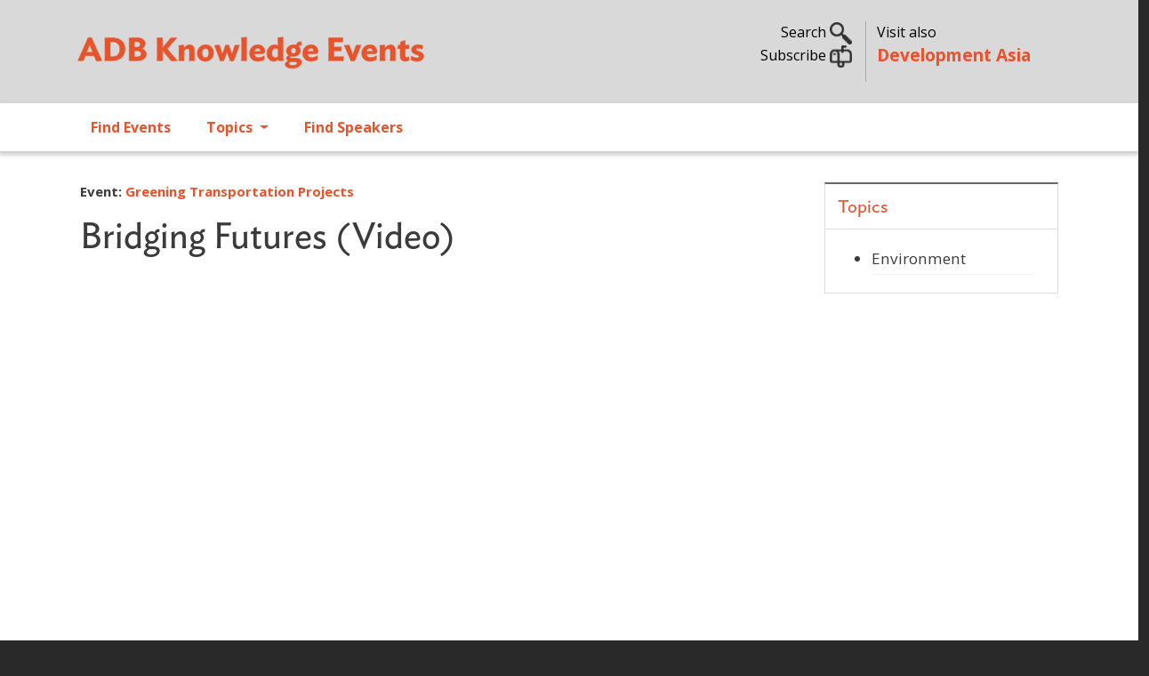

--- FILE ---
content_type: text/html; charset=UTF-8
request_url: https://events.development.asia/materials/20230209/bridging-futures-video
body_size: 9889
content:
<!DOCTYPE html>
<html lang="en" dir="ltr" prefix="og: https://ogp.me/ns#">
  <head>
    <meta charset="utf-8" />
<noscript><style>form.antibot * :not(.antibot-message) { display: none !important; }</style>
</noscript><meta name="description" content="This video shows the effects of linear infrastructure development on natural capital, biodiversity loss, and ecosystem services, without incorporating the concepts of SMART design and early mitigation planning." />
<meta name="abstract" content="This video shows the effects of linear infrastructure development on natural capital, biodiversity loss, and ecosystem services, without incorporating the concepts of SMART design and early mitigation planning." />
<meta name="keywords" content="bridging futures" />
<link rel="canonical" href="https://events.development.asia/materials/20230209/bridging-futures-video" />
<meta property="og:site_name" content="ADB Knowledge Events" />
<meta property="og:url" content="https://events.development.asia/materials/20230209/bridging-futures-video" />
<meta property="og:title" content="Bridging Futures (Video)" />
<meta property="og:description" content="This video shows the effects of linear infrastructure development on natural capital, biodiversity loss, and ecosystem services, without incorporating the concepts of SMART design and early mitigation planning." />
<meta name="twitter:card" content="summary" />
<meta name="twitter:description" content="This video shows the effects of linear infrastructure development on natural capital, biodiversity loss, and ecosystem services, without incorporating the concepts of SMART design and early mitigation planning." />
<meta name="twitter:site" content="@developmentasia" />
<meta name="twitter:title" content="Bridging Futures (Video)" />
<meta name="twitter:creator" content="@developmentasia" />
<meta name="Generator" content="Drupal 10 (https://www.drupal.org)" />
<meta name="MobileOptimized" content="width" />
<meta name="HandheldFriendly" content="true" />
<meta name="viewport" content="width=device-width, initial-scale=1, shrink-to-fit=no" />
<link rel="stylesheet" href="/sites/default/files/fontyourface/local_fonts/ideal_sans_book/font.css" media="all" />
<link rel="stylesheet" href="/sites/default/files/fontyourface/local_fonts/open_sans/font.css" media="all" />
<meta http-equiv="x-ua-compatible" content="ie=edge" />
<link rel="icon" href="/sites/default/files/devasia-faveico.png" type="image/png" />

    <title>Bridging Futures (Video) | ADB Knowledge Events</title>
    <link rel="stylesheet" media="all" href="/sites/default/files/css/css_KACVmLVqx_UL86dSY3TO-2DVsQRyhN4PJ4m9v_ZHg5M.css?delta=0&amp;language=en&amp;theme=ke_subtheme&amp;include=[base64]" />
<link rel="stylesheet" media="all" href="https://cdnjs.cloudflare.com/ajax/libs/font-awesome/4.3.0/css/font-awesome.min.css" />
<link rel="stylesheet" media="all" href="/sites/default/files/css/css_tWzJdFGhelCAvLGULnnVtrpZp64IMYJrY54EMwOLxQw.css?delta=2&amp;language=en&amp;theme=ke_subtheme&amp;include=[base64]" />
<link rel="stylesheet" media="all" href="/sites/default/files/css/css_UMbGL44RaiSWYvLVyVkRNG7hAN3f8-jZH0htOT3FoyY.css?delta=3&amp;language=en&amp;theme=ke_subtheme&amp;include=[base64]" />
<link rel="stylesheet" media="all" href="//cdn.jsdelivr.net/npm/bootstrap@5.2.0/dist/css/bootstrap.min.css" />
<link rel="stylesheet" media="all" href="/sites/default/files/css/css_u1NxmJnsbquEclPMA4Aio364BlHNYPwalWHNA7azEko.css?delta=5&amp;language=en&amp;theme=ke_subtheme&amp;include=[base64]" />
<link rel="stylesheet" media="all" href="https://fonts.googleapis.com/css2?family=Open+Sans:wght@300;400;600;700&amp;display=swap" />
<link rel="stylesheet" media="all" href="https://fonts.googleapis.com/css2?family=Ideal+Sans:ital,wght@0,300;0,400;0,700;1,400;1,700&amp;display=swap&#039;)" />
<link rel="stylesheet" media="print" href="/sites/default/files/css/css_Ehua5JKVS12CSgbx342TADQbynZxvo06mJfeh6ic3aY.css?delta=8&amp;language=en&amp;theme=ke_subtheme&amp;include=[base64]" />
<link rel="stylesheet" media="all" href="/sites/default/files/css/css_F2dkTQuIgBfyC0-YQVVMf_dObY4xT4iQbGhOW-ULaUA.css?delta=9&amp;language=en&amp;theme=ke_subtheme&amp;include=[base64]" />

    <script src="https://use.fontawesome.com/releases/v6.4.2/js/all.js" defer crossorigin="anonymous"></script>
<script src="https://use.fontawesome.com/releases/v6.4.2/js/v4-shims.js" defer crossorigin="anonymous"></script>

    <script id="mcjs">!function(c,h,i,m,p){m=c.createElement(h),p=c.getElementsByTagName(h)[0],m.async=1,m.src=i,p.parentNode.insertBefore(m,p)}(document,"script","https://chimpstatic.com/mcjs-connected/js/users/9e60f4215e16bad10341a5445/057ebcaf253f1200416d44d4d.js");</script>
  </head>
  <body class="fontyourface layout-no-sidebars page-node-63306 path-node node--type-materials">
    <a href="#main-content" class="visually-hidden focusable skip-link">
      Skip to main content
    </a>
    
      <div class="dialog-off-canvas-main-canvas" data-off-canvas-main-canvas>
    <div id="page-wrapper">
  <div id="page">
    <header id="header" class="header justify-content-between" role="banner" aria-label="Site header">
                        <nav class="navbar" id="navbar-top">
                    <div class="container">
                        
                <section class="row region col region-top-header">
          <a href="/" title="Home" rel="home" class="navbar-brand">
              <img src="/sites/default/files/adb-ke-logo-website.svg" alt="Home" class="img-fluid d-inline-block align-top" />
            
    </a>
    <div id="block-ke-subtheme-headerright" class="col d-sm-none d-none d-md-block block-content-basic block block-block-content block-block-content304ec1b3-5e8c-4d0d-8ecb-745293c658e0">
  
    
      <div class="content">
      
            <div class="clearfix text-formatted field field--name-body field--type-text-with-summary field--label-hidden field__item"><div class="container">
<div class="row my-4">
<div class="col-lg-7 toggle-links text-end search">
<p class="mb-0"><a data-bs-toggle="collapse" href="#nav-search" role="button" aria-expanded="false" aria-controls="nav-search">Search <img alt data-entity-type data-entity-uuid src="/sites/default/files/search02.png" width="25"> </a></p>
<!-- a  data-bs-toggle="collapse" href="#nav-subscribe" role="button" aria-expanded="false" aria-controls="nav-subscribe">Subscribe <img alt="" data-entity-type="" data-entity-uuid="" src="/sites/default/files/subscribe02.png" width="25" /></a --><p><a href="https://development.asia/webform/newsletter" target="_new">Subscribe <img alt data-entity-type data-entity-uuid src="/sites/default/files/subscribe02.png" width="25"></a> </p>
</div>
<div class="col-lg-5 text-start adbke"><span class="visit-also">Visit also<br>
<a class="adb-events" href="https://development.asia">Development Asia</a></span></div>
</div>
</div>
</div>
      
    </div>
  </div>
<div id="block-ke-subtheme-mobilesearch" class="float-end d-md-none d-sm-block d-block block-content-basic block block-block-content block-block-contente92f0097-a5ba-4b31-b95a-d6431d3f768b">
  
    
      <div class="content">
      
            <div class="clearfix text-formatted field field--name-body field--type-text-with-summary field--label-hidden field__item"><div class="text-end search">
<p class="mb-0"><a data-bs-toggle="collapse" href="#nav-search" role="button" aria-expanded="false" aria-controls="nav-search"><img alt data-entity-type data-entity-uuid src="/sites/default/files/search02.png" width="25"> </a></p>
</div>
</div>
      
    </div>
  </div>

  </section>

                                  </nav>
                  <section class="row region col region-collapse">
    <div class="container row">
      <div class="col-md-4"></div>
      <div class="col-md-4">
        <div class="collapse"  id="nav-search">
  <div class="views-exposed-form bef-exposed-form my-5 block block-configurable-views-filter-block block-configurable-views-filter-block-blockacquia-search-acquia-search-page" data-drupal-selector="form-fy1IdPEjemyPMP-cGwZjh06yhjzUsW8PZTRPgUV9Bv4" id="block-ke-subtheme-exposedformacquia-searchacquia-search-page">
    
        
          <div class="content">
        
<form data-action="/search" class="antibot" action="/antibot" method="get" id="form-fy1IdPEjemyPMP-cGwZjh06yhjzUsW8PZTRPgUV9Bv4" accept-charset="UTF-8">
  <div class="d-flex">
  <noscript>
  <div class="antibot-no-js antibot-message antibot-message-warning">You must have JavaScript enabled to use this form.</div>
</noscript>





        
  <div class="js-form-item js-form-type-textfield form-type-textfield js-form-item-keywords form-item-keywords form-no-label flex-fill mb-3">
          <label for="edit-keywords" class="visually-hidden">Search</label>
                    <input placeholder="Search..." data-drupal-selector="edit-keywords" type="text" id="edit-keywords" name="keywords" value="" size="30" maxlength="255" class="form-control" />

                      </div>
<input data-drupal-selector="edit-antibot-key" type="hidden" name="antibot_key" value="" class="form-control" />
<div data-drupal-selector="edit-actions" class="form-actions js-form-wrapper form-wrapper mb-3" id="edit-actions"><button data-drupal-selector="edit-submit-acquia-search" type="submit" id="edit-submit-acquia-search" value="Search" class="button js-form-submit form-submit btn btn-primary">Search</button>
<div class="hidden-exposed-filter"><button data-drupal-selector="edit-reset-acquia-search" type="submit" id="edit-reset-acquia-search" name="reset" value="Reset" class="button js-form-submit form-submit btn btn-primary">Reset</button>
</div></div>

</div>

</form>

      </div>
      </div>
</div>
<div id="block-ke-subtheme-headercollapse" class="block-content-basic block block-block-content block-block-content4dce7a1e-d412-4c44-9508-36fe72871025">
  
    
      <div class="content">
      
            <div class="clearfix text-formatted field field--name-body field--type-text-with-summary field--label-hidden field__item"><div class="collapse my-5 text-left" id="nav-subscribe">
<div class="container">
<div class="row justify-content-center">
<p><span class="h6">Sign up for our free newsletter and get more of Development Asia delivered to your inbox.</span></p>
<form data-drupal-selector="webform-submission-newsletter-add-form" action="/webform/newsletter" method="post" id="webform-submission-newsletter-add-form" accept-charset="UTF-8" data-once="form-updated" data-drupal-form-fields="edit-first-name,edit-last-name,edit-e-mail,edit-organization,edit-submit">
<form accept-charset="UTF-8" action="/form/newsletter" class="user-info-from-cookie" enctype="multipart/form-data" id="webform-submission-newsletter-add-form" method="post">
<div class="form-item form-item-name form-type-textfield form-group">
<input data-drupal-selector="edit-first-name" type="text" id="edit-first-name" name="first_name" value size="60" maxlength="255" class="required form-control" required="required" aria-required="true" placeholder="First Name"></div>
<div class="form-item form-item-name form-type-textfield form-group">
<input data-drupal-selector="edit-last-name" type="text" id="edit-last-name" name="last_name" value size="60" maxlength="255" class="required form-control" required="required" aria-required="true" placeholder="Last Name"></div>
<div class="form-item form-item-name form-type-textfield form-group">
<input data-drupal-selector="edit-e-mail" type="email" id="edit-e-mail" name="e_mail" value size="60" maxlength="254" class="form-email required form-control" required="required" aria-required="true" placeholder="E-mail"></div>
<div class="form-item form-item-name form-type-textfield form-group">
<input data-drupal-selector="edit-organization" type="text" id="edit-organization" name="organization" value size="60" maxlength="255" class="required form-control" required="required" aria-required="true" placeholder="Organization"></div>
<input name="details[sid]" type="hidden">
<input name="details[page_num]" type="hidden" value="1">
<input name="details[page_count]" type="hidden" value="1">
<input name="details[finished]" type="hidden" value="0">
<input name="form_id" type="hidden" value="webform_client_form_2226">
<div class="form-actions form-wrapper form-group" id="edit-actions" style="margin-top: 10px;"><button class="btn btn-primary form-submit" id="edit-submit" name="op" type="submit" value="Create new account">Sign up</button></div>
</form>
</form></div>
</div>
</div>
</div>
      
    </div>
  </div>

      </div>
      <div class="col-md-4"></div>
    </div>
  </section>

        <nav class="navbar navbar-expand-lg" id="navbar-main" class="shadow">
                    <div class="container">
                      
                          <button class="navbar-toggler collapsed" type="button" data-bs-toggle="collapse" data-bs-target="#CollapsingNavbar" aria-controls="CollapsingNavbar" aria-expanded="false" aria-label="Toggle navigation"><span class="navbar-toggler-icon"></span></button>
              <div class="collapse navbar-collapse justify-content-end" id="CollapsingNavbar">
                                  <nav role="navigation" aria-labelledby="block-ke-subtheme-main-menu-menu" id="block-ke-subtheme-main-menu" class="d-md-none d-sm-block d-block block block-menu navigation menu--main">
            
  <h2 class="visually-hidden" id="block-ke-subtheme-main-menu-menu">Main navigation</h2>
  

        
              <ul class="clearfix nav navbar-nav" data-component-id="bootstrap_barrio:menu_main">
                    <li class="nav-item">
                          <a href="/search?f%5B0%5D=type%3Acourse" class="nav-link nav-link--searchf5b05dtype3acourse" data-drupal-link-query="{&quot;f&quot;:[&quot;type:course&quot;]}" data-drupal-link-system-path="search">Find Events</a>
              </li>
                <li class="nav-item">
                          <a href="/search" class="nav-link nav-link--search" data-drupal-link-system-path="search">Topics</a>
              </li>
                <li class="nav-item">
                          <a href="/speakers" class="nav-link nav-link--speakers" data-drupal-link-system-path="speakers">Find Speakers</a>
              </li>
        </ul>
  



  </nav>
<div id="block-ke-subtheme-mainnavigation" class="block block-tb-megamenu block-tb-megamenu-menu-blockmain">
  
    
      <div class="content">
      <div  class="tb-megamenu tb-megamenu-main" role="navigation" aria-label="Main navigation">
      <button aria-label="Open main menu" data-target=".nav-collapse" data-toggle="collapse" class="btn btn-navbar tb-megamenu-button" type="button">
      <i class="fa fa-reorder"></i>
    </button>
    <div class="nav-collapse  always-show">
    <ul  class="tb-megamenu-nav nav level-0 items-3" role="list" >
        <li  class="tb-megamenu-item level-1 mega" data-id="menu_link_content:6ebfd566-1792-41ea-83b8-575c5f7f9a45" data-level="1" data-type="menu_item" data-class="" data-xicon="" data-caption="" data-alignsub="" data-group="0" data-hidewcol="0" data-hidesub="0" data-label="" aria-level="1" >
      <a href="/search?f%5B0%5D=type%3Acourse" >
          Find Events
          </a>
  
</li>

        <li  class="tb-megamenu-item level-1 mega dropdown" data-id="menu_link_content:95774e31-2dbe-46e3-ae0c-0407c6d7bd0c" data-level="1" data-type="menu_item" data-class="" data-xicon="" data-caption="" data-alignsub="" data-group="0" data-hidewcol="0" data-hidesub="0" data-label="" aria-level="1" >
      <a href="/search"  class="dropdown-toggle" aria-label="Open main submenu" aria-expanded="false">
          Topics
          <span class="caret"></span>
          </a>
  <div  class="tb-megamenu-submenu dropdown-menu mega-dropdown-menu nav-child" data-class="" data-width="700" style="width: 700px;" role="list">
  <div class="mega-dropdown-inner">
          <div  class="tb-megamenu-row row-fluid">
      <div  data-showblocktitle="1" class="tb-megamenu-column span12 mega-col-nav" data-class="" data-width="12" data-hidewcol="" id="tb-megamenu-column-1">
  <div class="tb-megamenu-column-inner mega-inner clearfix">
                 <div  class="tb-block tb-megamenu-block" data-type="block" data-block="ke_subtheme_topicsmenu">
    <div class="block-inner">
      <div id="block-block-content52b68944-e136-482c-b16f-7c0ee1d563b7" class="block-content-basic block block-block-content block-block-content52b68944-e136-482c-b16f-7c0ee1d563b7">
  
    
      <div class="content">
      
            <div class="clearfix text-formatted field field--name-body field--type-text-with-summary field--label-hidden field__item"><div class="row">
<div class="col-md-6">
<a href="/search?f%5B0%5D=topics%3A333">ADB Administration and Governance</a><a href="/search?f%5B0%5D=topics%3A335">Agriculture and Natural Resources</a><a href="/search?f%5B0%5D=topics%3A336">Capacity Development</a><a href="/search?f%5B0%5D=topics%3A15833">Civil Society</a><a href="/search?f%5B0%5D=topics%3A337">Climate Change</a><a href="/search?f%5B0%5D=topics%3A8511">Disaster Risk Management</a><a href="/search?f%5B0%5D=topics%3A338">Economics</a><a href="/search?f%5B0%5D=topics%3A339">Education</a><a href="/search?f%5B0%5D=topics%3A340">Energy</a><a href="/search?f%5B0%5D=topics%3A341">Environment</a><a href="/search?f%5B0%5D=topics%3A9268">Evaluation</a><a href="/search?f%5B0%5D=topics%3A342">Finance</a><a href="/search?f%5B0%5D=topics%3A343">Gender Equality</a>
</div>
<div class="col-md-6">
<a href="/search?f%5B0%5D=topics%3A344">Governance and Public Sector Management</a><a href="/search?f%5B0%5D=topics%3A345">Health</a><a href="/search?f%5B0%5D=topics%3A346">ICT</a><a href="/search?f%5B0%5D=topics%3A347">Industry and Trade</a><a href="/search?f%5B0%5D=topics%3A8512">Knowledge Management</a><a href="/search?f%5B0%5D=topics%3A348">Poverty</a><a href="/search?f%5B0%5D=topics%3A349">Private Sector</a><a href="/search?f%5B0%5D=topics%3A8513">Public-Private Partnership</a><a href="/search?f%5B0%5D=topics%3A350">Regional Cooperation and Integration</a><a href="/search?f%5B0%5D=topics%3A351">Social Development and Protection</a><a href="/search?f%5B0%5D=topics%3A352">Transport</a><a href="/search?f%5B0%5D=topics%3A353">Urban Development</a><a href="/search?f%5B0%5D=topics%3A354">Water</a>
</div>
</div>
</div>
      
    </div>
  </div>

    </div>
  </div>

      </div>
</div>

  </div>

      </div>
</div>

</li>

        <li  class="tb-megamenu-item level-1 mega" data-id="menu_link_content:05db23ef-7925-4740-8186-60bfd8680abd" data-level="1" data-type="menu_item" data-class="" data-xicon="" data-caption="" data-alignsub="" data-group="0" data-hidewcol="0" data-hidesub="0" data-label="" aria-level="1" >
      <a href="/speakers" >
          Find Speakers
          </a>
  
</li>

  </ul>

      </div>
  </div>

    </div>
  </div>


                                	          </div>
                                          </nav>
          </header>
          <div class="highlighted">
        <aside class="container section clearfix" role="complementary">
            <div data-drupal-messages-fallback class="hidden"></div>


        </aside>
      </div>
            <div id="main-wrapper" class="layout-main-wrapper clearfix">
              <div id="main" class="container">
          
                      
          <div class="row row-offcanvas row-offcanvas-left clearfix">
              <main class="main-content col" id="content" role="main">
                <section class="section">
                  <a id="main-content" tabindex="-1"></a>
                    <div id="block-ke-subtheme-content" class="block block-system block-system-main-block">
  
    
      <div class="content">
      

<article data-history-node-id="63306" class="node node--type-materials node--view-mode-full clearfix">
  <header>
    
        
      </header>
  <div class="node__content clearfix">
      <div class="layout layout--twocol-section layout--twocol-section--75-25">

          <div  class="px-2 layout__region layout__region--first">
        <div class="block block-layout-builder block-field-blocknodematerialsfield-courses">
  
    
      <div class="content">
      
  <div class="field field--name-field-courses field--type-entity-reference field--label-inline small">
    <span class="field__label fw-bold">Event:
          <span><strong><a href="/learning-events/greening-transportation-projects" hreflang="und">Greening Transportation Projects</a></strong></span>
          </span>
  </div>

    </div>
  </div>
<div class="pt-0 block block-layout-builder block-field-blocknodematerialstitle">
  
    
      <div class="h1 content">
      <span class="field field--name-title field--type-string field--label-hidden">Bridging Futures (Video)</span>

    </div>
  </div>
<div class="block block-layout-builder block-field-blocknodematerialsfield-video">
  
    
      <div class="content">
      
            <div class="field field--name-field-video field--type-video-embed-field field--label-hidden field__item"><div class="video-embed-field-provider-youtube video-embed-field-responsive-video"><iframe width="854" height="480" frameborder="0" allowfullscreen="allowfullscreen" src="https://www.youtube.com/embed/rGKYHd5PEvA?autoplay=0&amp;start=0&amp;rel=0"></iframe>
</div>
</div>
      
    </div>
  </div>
<div class="py-3 block block-layout-builder block-field-blocknodematerialsfield-date">
  
    
      <div class="content">
      
      <div class="field field--name-field-date field--type-datetime field--label-hidden field__items">
              <div class="field__item">09 February 2023</div>
          </div>
  
    </div>
  </div>
<div class="views-element-container block block-views block-views-blockmaterial-page-materials-gallery">
  
    
      <div class="content">
      <div><div class="view view-material-page view-id-material_page view-display-id-materials_gallery js-view-dom-id-7212e2d9eac409a98ea11cc21f50a04eaf4463c7df5da2efcbeef19d9203d8fd">
  
    
      
      <div class="view-content row">
      




<div class="views-view-responsive-grid views-view-responsive-grid--horizontal" style="--views-responsive-grid--column-count:4;--views-responsive-grid--cell-min-width:100px;--views-responsive-grid--layout-gap:10px;">
      <div class="views-view-responsive-grid__item">
      <div class="views-view-responsive-grid__item-inner"><div class="views-field views-field-field-image"><div class="field-content"></div></div></div>
    </div>
  </div>

    </div>
  
          </div>
</div>

    </div>
  </div>
<div class="py-3 block block-layout-builder block-field-blocknodematerialsbody">
  
    
      <div class="content">
      
            <div class="clearfix text-formatted field field--name-body field--type-text-with-summary field--label-hidden field__item"><p>This video shows the effects of linear infrastructure development on natural capital, biodiversity loss, and ecosystem services, without incorporating the concepts of SMART design and early mitigation planning. </p>
</div>
      
    </div>
  </div>
<div class="block-content-basic block block-block-content block-block-contentd64e86a5-8cd5-4247-ab65-adc835d4ea70">
  
    
      <div class="content">
      
            <div class="clearfix text-formatted field field--name-body field--type-text-with-summary field--label-hidden field__item"><blockquote class="small"><p><strong>Disclaimer</strong></p>
<p>The views expressed on this website are those of the authors and do not necessarily reflect the views and policies of the Asian Development Bank (ADB) or its Board of Governors or the governments they represent. ADB does not guarantee the accuracy of the data included in this publication and accepts no responsibility for any consequence of their use. By making any designation of or reference to a particular territory or geographic area, or by using the term “country” in this document, ADB does not intend to make any judgments as to the legal or other status of any territory or area.</p>
</blockquote>
</div>
      
    </div>
  </div>

      </div>
    
          <div  class="px-2 layout__region layout__region--second">
        <div class="views-element-container block block-views block-views-blockmaterial-page-materials-topic-block">
  
      <h2>Topics</h2>
    
      <div class="content">
      <div><div class="view view-material-page view-id-material_page view-display-id-materials_topic_block js-view-dom-id-52ecf1ec125a7a6b58d3ad672123bc3876cd2debf9c57fa918000ae80b2b5e2d">
  
    
      
      <div class="view-content row">
      <div class="item-list">
  
  <ul>

          <li class="views-row"><div class="views-field views-field-field-topic"><div class="field-content">Environment</div></div></li>
    
  </ul>

</div>

    </div>
  
          </div>
</div>

    </div>
  </div>

      </div>
    
  </div>
  <div class="layout layout--onecol">
    <div >
      
    </div>
  </div>

  </div>
</article>

    </div>
  </div>


                </section>
              </main>
                                  </div>
        </div>
          </div>
          <div class="featured-bottom">
        <aside class="container-fluid clearfix" role="complementary">
          
          
            <section class="row region region-featured-bottom-third">
    <div id="block-ke-subtheme-newsletterblock" class="block-content-basic block block-block-content block-block-content5da35b58-13be-4490-b6e8-59b4578967c6">
  
    
      <div class="content">
      
            <div class="clearfix text-formatted field field--name-body field--type-text-with-summary field--label-hidden field__item"><div class="footer-top bg-blue text-white">
<div class="container">
<div class="row">
<div class="col-md-6 col-subscriber"><a href="https://development.asia/form/newsletter" target="_blank"><img alt data-entity-type data-entity-uuid src="/sites/default/files/subscribe02.png" width="50"> Subscribe to Development Asia's Newsletter. </a></div>
<div class="col-md-6 text-end">Follow us
<ul class="list-social list-inline">
<li class="list-inline-item"><a href="https://www.youtube.com/@DevelopmentAsia" rel="noopener noreferrer" target="_blank" title="YouTube"><img alt class="img-round" data-entity-type data-entity-uuid src="/sites/default/files/devasia-icons-Youtube.png"></a></li>
<li class="list-inline-item"><a href="https://www.facebook.com/adbdevelopmentasia" rel="noopener noreferrer" target="_blank" title="Facebook"><img alt class="img-round" data-entity-type data-entity-uuid src="/sites/default/files/facebook.png"></a></li>
<li class="list-inline-item"><a href="https://twitter.com/developmentasia" rel="noopener noreferrer" target="_blank" title="Twitter"><img alt class="img-round" data-entity-type data-entity-uuid src="/sites/default/files/devasia-icons-X.png"></a></li>
<li class="list-inline-item"><a href="https://www.linkedin.com/showcase/development-asia" rel="noopener noreferrer" target="_blank" title="LinkedIn"><img alt class="img-round" data-entity-type data-entity-uuid src="/sites/default/files/linkedin.png"></a>
</li>
</ul>
</div>
</div>
</div>
</div>
</div>
      
    </div>
  </div>

  </section>

        </aside>
      </div>
        <footer class="site-footer">
              <div>
                                <div class="site-footer__bottom">
                <section class="row region region-footer-fifth">
    <div id="block-ke-subtheme-footer" class="block-content-basic block block-block-content block-block-contentaee9e296-b1dc-4d39-9cb7-6833fcb8e4ae">
  
    
      <div class="content">
      
            <div class="clearfix text-formatted field field--name-body field--type-text-with-summary field--label-hidden field__item"><footer class="footer container">
<div class="row">
<div class="col-lg">
<h3><a href="/about">About Development Asia</a></h3>
<p>Development Asia is the Asian Development Bank's knowledge collaboration platform for sharing development experience and expertise, best practice, and technology relevant to the Sustainable Development Goals. We also provide opportunities to interact with experts, policy makers, and other practitioners in related fields.</p>
<p>We are an open community of professionals, government officials, civil society organizations, researchers, and students interested in economic and social development at a national level.</p>
</div>
<div class="col-lg">
<h3>Subregional Programs</h3>
<p><strong><a href="https://rksi.adb.org/">ADB–PRC Regional Knowledge Sharing Initiative (RKSI)</a></strong></p>
<p><strong><a href="https://bimp-eaga.asia/">Brunei, Indonesia, Malaysia, Philippines East ASEAN Growth Area (BIMP-EAGA)</a></strong></p>
<p><strong><a href="http://www.carecprogram.org/">Central Asia Regional Economic Cooperation (CAREC) Program</a></strong></p>
<p><strong><a href="https://greatermekong.org/">Greater Mekong Subregion (GMS) Program</a></strong></p>
<p><strong><a href="http://imtgt.org/">Indonesia, Malaysia, Thailand Growth Triangle (IMT-GT)</a></strong></p>
<p><strong><a href="http://sasec.asia/">South Asia Subregional Economic Cooperation (SASEC)</a></strong></p>
<p><strong><a href="https://aric.adb.org/">The Asia Regional Integration Center (ARIC)</a></strong></p>
</div>
<div class="col-lg">
<h3>Other ADB Websites</h3>
<h5><a href="https://www.adb.org">ADB.org</a></h5>
<h5><a href="https://blogs.adb.org">Asian Development Blog</a></h5>
<h5><a href="https://data.adb.org">ADB Data Library</a></h5>
<h5><a href="http://lessons.adb.org/">ADB Evaluation Lessons</a></h5>
<h5><a href="https://asianbondsonline.adb.org/">Asian Bonds Online</a></h5>
<h5><a href="https://events.development.asia">ADB Knowledge Events</a></h5>
<p>&nbsp;</p>
<div class="text-end">An initiative of<br>
<a href="http://www.adb.org" target="_blank"><img alt data-entity-type data-entity-uuid src="/sites/default/files/adb-logo.png" title="Asian Development Bank"></a></div>
<p class="hidden-xs">&nbsp;</p>
</div>
</div>

<div style="border-top: 5px solid #fff; padding-top: 10px;">
<div class="container">
<p class="text-center">© 2026 Asian Development Bank<span class="h6 ps-5"> Contact us at <a href="mailto:info@development.asia">info@development.asia</a></span></p>
</div>
</div>
</footer>
</div>
      
    </div>
  </div>
<div id="block-ke-subtheme-ga4" class="block-content-basic block block-block-content block-block-content079a086a-517a-4af9-992c-698dd89778c7">
  
    
      <div class="content">
      
            <div class="clearfix text-formatted field field--name-body field--type-text-with-summary field--label-hidden field__item"><!-- Google tag (gtag.js) --><script async src="https://www.googletagmanager.com/gtag/js?id=G-TTGY1REQJE"></script><script>
  window.dataLayer = window.dataLayer || [];
  function gtag(){dataLayer.push(arguments);}
  gtag('js', new Date());

  gtag('config', 'G-TTGY1REQJE');
</script></div>
      
    </div>
  </div>
<div id="block-ke-subtheme-topicsmenu" class="d-none block-content-basic block block-block-content block-block-content52b68944-e136-482c-b16f-7c0ee1d563b7">
  
    
      <div class="content">
      
            <div class="clearfix text-formatted field field--name-body field--type-text-with-summary field--label-hidden field__item"><div class="row">
<div class="col-md-6">
<a href="/search?f%5B0%5D=topics%3A333">ADB Administration and Governance</a><a href="/search?f%5B0%5D=topics%3A335">Agriculture and Natural Resources</a><a href="/search?f%5B0%5D=topics%3A336">Capacity Development</a><a href="/search?f%5B0%5D=topics%3A15833">Civil Society</a><a href="/search?f%5B0%5D=topics%3A337">Climate Change</a><a href="/search?f%5B0%5D=topics%3A8511">Disaster Risk Management</a><a href="/search?f%5B0%5D=topics%3A338">Economics</a><a href="/search?f%5B0%5D=topics%3A339">Education</a><a href="/search?f%5B0%5D=topics%3A340">Energy</a><a href="/search?f%5B0%5D=topics%3A341">Environment</a><a href="/search?f%5B0%5D=topics%3A9268">Evaluation</a><a href="/search?f%5B0%5D=topics%3A342">Finance</a><a href="/search?f%5B0%5D=topics%3A343">Gender Equality</a>
</div>
<div class="col-md-6">
<a href="/search?f%5B0%5D=topics%3A344">Governance and Public Sector Management</a><a href="/search?f%5B0%5D=topics%3A345">Health</a><a href="/search?f%5B0%5D=topics%3A346">ICT</a><a href="/search?f%5B0%5D=topics%3A347">Industry and Trade</a><a href="/search?f%5B0%5D=topics%3A8512">Knowledge Management</a><a href="/search?f%5B0%5D=topics%3A348">Poverty</a><a href="/search?f%5B0%5D=topics%3A349">Private Sector</a><a href="/search?f%5B0%5D=topics%3A8513">Public-Private Partnership</a><a href="/search?f%5B0%5D=topics%3A350">Regional Cooperation and Integration</a><a href="/search?f%5B0%5D=topics%3A351">Social Development and Protection</a><a href="/search?f%5B0%5D=topics%3A352">Transport</a><a href="/search?f%5B0%5D=topics%3A353">Urban Development</a><a href="/search?f%5B0%5D=topics%3A354">Water</a>
</div>
</div>
</div>
      
    </div>
  </div>

  </section>

            </div>
                  </div>
          </footer>
  </div>
</div>

  </div>

    <div class="off-canvas-wrapper"><div id="off-canvas">
              <ul>
                    <li class="menu-item--_ebfd566-1792-41ea-83b8-575c5f7f9a45 menu-name--main">
        <a href="/search?f%5B0%5D=type%3Acourse" data-drupal-link-query="{&quot;f&quot;:[&quot;type:course&quot;]}" data-drupal-link-system-path="search">Find Events</a>
              </li>
                <li class="menu-item--_5774e31-2dbe-46e3-ae0c-0407c6d7bd0c menu-name--main">
        <a href="/search" data-drupal-link-system-path="search">Topics</a>
              </li>
                <li class="menu-item--_5db23ef-7925-4740-8186-60bfd8680abd menu-name--main">
        <a href="/speakers" data-drupal-link-system-path="speakers">Find Speakers</a>
              </li>
        </ul>
  

</div></div>
    <script type="application/json" data-drupal-selector="drupal-settings-json">{"path":{"baseUrl":"\/","pathPrefix":"","currentPath":"node\/63306","currentPathIsAdmin":false,"isFront":false,"currentLanguage":"en"},"pluralDelimiter":"\u0003","suppressDeprecationErrors":true,"responsive_menu":{"position":"left","theme":"theme-dark","pagedim":"pagedim","modifyViewport":true,"use_bootstrap":true,"breakpoint":"(min-width: 960px)","drag":false},"data":{"extlink":{"extTarget":true,"extTargetAppendNewWindowDisplay":true,"extTargetAppendNewWindowLabel":"(opens in a new window)","extTargetNoOverride":false,"extNofollow":false,"extTitleNoOverride":false,"extNoreferrer":true,"extFollowNoOverride":false,"extClass":"0","extLabel":"(link is external)","extImgClass":false,"extSubdomains":true,"extExclude":"","extInclude":"","extCssExclude":"","extCssInclude":"","extCssExplicit":"","extAlert":false,"extAlertText":"This link will take you to an external web site. We are not responsible for their content.","extHideIcons":false,"mailtoClass":"0","telClass":"0","mailtoLabel":"(link sends email)","telLabel":"(link is a phone number)","extUseFontAwesome":true,"extIconPlacement":"append","extPreventOrphan":true,"extFaLinkClasses":"fa fa-external-link","extFaMailtoClasses":"fa fa-envelope-o","extAdditionalLinkClasses":"","extAdditionalMailtoClasses":"","extAdditionalTelClasses":"","extFaTelClasses":"fa fa-phone","allowedDomains":[],"extExcludeNoreferrer":""}},"ckeditorAccordion":{"accordionStyle":{"collapseAll":1,"keepRowsOpen":0,"animateAccordionOpenAndClose":1,"openTabsWithHash":0,"allowHtmlInTitles":0}},"TBMegaMenu":{"TBElementsCounter":{"column":1},"theme":"ke_subtheme"},"ajaxTrustedUrl":{"\/search":true},"antibot":{"forms":{"form-fy1IdPEjemyPMP-cGwZjh06yhjzUsW8PZTRPgUV9Bv4":{"id":"form-fy1IdPEjemyPMP-cGwZjh06yhjzUsW8PZTRPgUV9Bv4","key":"Y6gxMU_i6MA1Kp-XapB3qSaVGtso67kv6R8NgodPTbH"}}},"user":{"uid":0,"permissionsHash":"ed932eaef6e34c0d2be32d5cfe5d477910261a1c66131c0cab8215b79d7602f7"}}</script>
<script src="/sites/default/files/js/js_BqBnKhog2zTuiSLxK4Iha4ovA9o4fvZGJ_-Pc6jdbtc.js?scope=footer&amp;delta=0&amp;language=en&amp;theme=ke_subtheme&amp;include=[base64]"></script>
<script src="/modules/contrib/ckeditor_accordion/js/accordion.frontend.min.js?t701z1"></script>
<script src="/sites/default/files/js/js_hazsEjDlC9YgzacULpukwIHl70tcPZPYuglLY-z1U68.js?scope=footer&amp;delta=2&amp;language=en&amp;theme=ke_subtheme&amp;include=[base64]"></script>
<script src="//cdn.jsdelivr.net/npm/bootstrap@5.2.0/dist/js/bootstrap.bundle.min.js"></script>
<script src="/sites/default/files/js/js_GLiE8L5byFPbNbGV1pzKSxGFMeg7UUDC09s6rq5Tezg.js?scope=footer&amp;delta=4&amp;language=en&amp;theme=ke_subtheme&amp;include=[base64]"></script>

  </body>
</html>


--- FILE ---
content_type: text/javascript
request_url: https://events.development.asia/sites/default/files/js/js_BqBnKhog2zTuiSLxK4Iha4ovA9o4fvZGJ_-Pc6jdbtc.js?scope=footer&delta=0&language=en&theme=ke_subtheme&include=eJx9TluSAiEMvBALR6ICZBAHkqkk4-rtpcYtV_3wK_2qTgNZS2wBHtcvLMOBKlpsdMZsLOGsHipSgShIMNAlNEOJeN1YscSl9Uk1zAwKdJeYTU1giwlEGofaOUH_Ubv1RtXlFUubxRFyZimNKTyRX4TJ5jOHV5vpNRTZN-j-j7pl2vCLygPDC_Z6qd88r6c23IpR92QnnIH_lbnQm_MxV1A3Jm0XjANpDx_cP4ucpalUOFJHlX9R7qBRj5M
body_size: 39877
content:
/* @license MIT https://raw.githubusercontent.com/jquery/jquery/3.7.1/LICENSE.txt */
/*! jQuery v3.7.1 | (c) OpenJS Foundation and other contributors | jquery.org/license */
!function(e,t){"use strict";"object"==typeof module&&"object"==typeof module.exports?module.exports=e.document?t(e,!0):function(e){if(!e.document)throw new Error("jQuery requires a window with a document");return t(e)}:t(e)}("undefined"!=typeof window?window:this,function(ie,e){"use strict";var oe=[],r=Object.getPrototypeOf,ae=oe.slice,g=oe.flat?function(e){return oe.flat.call(e)}:function(e){return oe.concat.apply([],e)},s=oe.push,se=oe.indexOf,n={},i=n.toString,ue=n.hasOwnProperty,o=ue.toString,a=o.call(Object),le={},v=function(e){return"function"==typeof e&&"number"!=typeof e.nodeType&&"function"!=typeof e.item},y=function(e){return null!=e&&e===e.window},C=ie.document,u={type:!0,src:!0,nonce:!0,noModule:!0};function m(e,t,n){var r,i,o=(n=n||C).createElement("script");if(o.text=e,t)for(r in u)(i=t[r]||t.getAttribute&&t.getAttribute(r))&&o.setAttribute(r,i);n.head.appendChild(o).parentNode.removeChild(o)}function x(e){return null==e?e+"":"object"==typeof e||"function"==typeof e?n[i.call(e)]||"object":typeof e}var t="3.7.1",l=/HTML$/i,ce=function(e,t){return new ce.fn.init(e,t)};function c(e){var t=!!e&&"length"in e&&e.length,n=x(e);return!v(e)&&!y(e)&&("array"===n||0===t||"number"==typeof t&&0<t&&t-1 in e)}function fe(e,t){return e.nodeName&&e.nodeName.toLowerCase()===t.toLowerCase()}ce.fn=ce.prototype={jquery:t,constructor:ce,length:0,toArray:function(){return ae.call(this)},get:function(e){return null==e?ae.call(this):e<0?this[e+this.length]:this[e]},pushStack:function(e){var t=ce.merge(this.constructor(),e);return t.prevObject=this,t},each:function(e){return ce.each(this,e)},map:function(n){return this.pushStack(ce.map(this,function(e,t){return n.call(e,t,e)}))},slice:function(){return this.pushStack(ae.apply(this,arguments))},first:function(){return this.eq(0)},last:function(){return this.eq(-1)},even:function(){return this.pushStack(ce.grep(this,function(e,t){return(t+1)%2}))},odd:function(){return this.pushStack(ce.grep(this,function(e,t){return t%2}))},eq:function(e){var t=this.length,n=+e+(e<0?t:0);return this.pushStack(0<=n&&n<t?[this[n]]:[])},end:function(){return this.prevObject||this.constructor()},push:s,sort:oe.sort,splice:oe.splice},ce.extend=ce.fn.extend=function(){var e,t,n,r,i,o,a=arguments[0]||{},s=1,u=arguments.length,l=!1;for("boolean"==typeof a&&(l=a,a=arguments[s]||{},s++),"object"==typeof a||v(a)||(a={}),s===u&&(a=this,s--);s<u;s++)if(null!=(e=arguments[s]))for(t in e)r=e[t],"__proto__"!==t&&a!==r&&(l&&r&&(ce.isPlainObject(r)||(i=Array.isArray(r)))?(n=a[t],o=i&&!Array.isArray(n)?[]:i||ce.isPlainObject(n)?n:{},i=!1,a[t]=ce.extend(l,o,r)):void 0!==r&&(a[t]=r));return a},ce.extend({expando:"jQuery"+(t+Math.random()).replace(/\D/g,""),isReady:!0,error:function(e){throw new Error(e)},noop:function(){},isPlainObject:function(e){var t,n;return!(!e||"[object Object]"!==i.call(e))&&(!(t=r(e))||"function"==typeof(n=ue.call(t,"constructor")&&t.constructor)&&o.call(n)===a)},isEmptyObject:function(e){var t;for(t in e)return!1;return!0},globalEval:function(e,t,n){m(e,{nonce:t&&t.nonce},n)},each:function(e,t){var n,r=0;if(c(e)){for(n=e.length;r<n;r++)if(!1===t.call(e[r],r,e[r]))break}else for(r in e)if(!1===t.call(e[r],r,e[r]))break;return e},text:function(e){var t,n="",r=0,i=e.nodeType;if(!i)while(t=e[r++])n+=ce.text(t);return 1===i||11===i?e.textContent:9===i?e.documentElement.textContent:3===i||4===i?e.nodeValue:n},makeArray:function(e,t){var n=t||[];return null!=e&&(c(Object(e))?ce.merge(n,"string"==typeof e?[e]:e):s.call(n,e)),n},inArray:function(e,t,n){return null==t?-1:se.call(t,e,n)},isXMLDoc:function(e){var t=e&&e.namespaceURI,n=e&&(e.ownerDocument||e).documentElement;return!l.test(t||n&&n.nodeName||"HTML")},merge:function(e,t){for(var n=+t.length,r=0,i=e.length;r<n;r++)e[i++]=t[r];return e.length=i,e},grep:function(e,t,n){for(var r=[],i=0,o=e.length,a=!n;i<o;i++)!t(e[i],i)!==a&&r.push(e[i]);return r},map:function(e,t,n){var r,i,o=0,a=[];if(c(e))for(r=e.length;o<r;o++)null!=(i=t(e[o],o,n))&&a.push(i);else for(o in e)null!=(i=t(e[o],o,n))&&a.push(i);return g(a)},guid:1,support:le}),"function"==typeof Symbol&&(ce.fn[Symbol.iterator]=oe[Symbol.iterator]),ce.each("Boolean Number String Function Array Date RegExp Object Error Symbol".split(" "),function(e,t){n["[object "+t+"]"]=t.toLowerCase()});var pe=oe.pop,de=oe.sort,he=oe.splice,ge="[\\x20\\t\\r\\n\\f]",ve=new RegExp("^"+ge+"+|((?:^|[^\\\\])(?:\\\\.)*)"+ge+"+$","g");ce.contains=function(e,t){var n=t&&t.parentNode;return e===n||!(!n||1!==n.nodeType||!(e.contains?e.contains(n):e.compareDocumentPosition&&16&e.compareDocumentPosition(n)))};var f=/([\0-\x1f\x7f]|^-?\d)|^-$|[^\x80-\uFFFF\w-]/g;function p(e,t){return t?"\0"===e?"\ufffd":e.slice(0,-1)+"\\"+e.charCodeAt(e.length-1).toString(16)+" ":"\\"+e}ce.escapeSelector=function(e){return(e+"").replace(f,p)};var ye=C,me=s;!function(){var e,b,w,o,a,T,r,C,d,i,k=me,S=ce.expando,E=0,n=0,s=W(),c=W(),u=W(),h=W(),l=function(e,t){return e===t&&(a=!0),0},f="checked|selected|async|autofocus|autoplay|controls|defer|disabled|hidden|ismap|loop|multiple|open|readonly|required|scoped",t="(?:\\\\[\\da-fA-F]{1,6}"+ge+"?|\\\\[^\\r\\n\\f]|[\\w-]|[^\0-\\x7f])+",p="\\["+ge+"*("+t+")(?:"+ge+"*([*^$|!~]?=)"+ge+"*(?:'((?:\\\\.|[^\\\\'])*)'|\"((?:\\\\.|[^\\\\\"])*)\"|("+t+"))|)"+ge+"*\\]",g=":("+t+")(?:\\((('((?:\\\\.|[^\\\\'])*)'|\"((?:\\\\.|[^\\\\\"])*)\")|((?:\\\\.|[^\\\\()[\\]]|"+p+")*)|.*)\\)|)",v=new RegExp(ge+"+","g"),y=new RegExp("^"+ge+"*,"+ge+"*"),m=new RegExp("^"+ge+"*([>+~]|"+ge+")"+ge+"*"),x=new RegExp(ge+"|>"),j=new RegExp(g),A=new RegExp("^"+t+"$"),D={ID:new RegExp("^#("+t+")"),CLASS:new RegExp("^\\.("+t+")"),TAG:new RegExp("^("+t+"|[*])"),ATTR:new RegExp("^"+p),PSEUDO:new RegExp("^"+g),CHILD:new RegExp("^:(only|first|last|nth|nth-last)-(child|of-type)(?:\\("+ge+"*(even|odd|(([+-]|)(\\d*)n|)"+ge+"*(?:([+-]|)"+ge+"*(\\d+)|))"+ge+"*\\)|)","i"),bool:new RegExp("^(?:"+f+")$","i"),needsContext:new RegExp("^"+ge+"*[>+~]|:(even|odd|eq|gt|lt|nth|first|last)(?:\\("+ge+"*((?:-\\d)?\\d*)"+ge+"*\\)|)(?=[^-]|$)","i")},N=/^(?:input|select|textarea|button)$/i,q=/^h\d$/i,L=/^(?:#([\w-]+)|(\w+)|\.([\w-]+))$/,H=/[+~]/,O=new RegExp("\\\\[\\da-fA-F]{1,6}"+ge+"?|\\\\([^\\r\\n\\f])","g"),P=function(e,t){var n="0x"+e.slice(1)-65536;return t||(n<0?String.fromCharCode(n+65536):String.fromCharCode(n>>10|55296,1023&n|56320))},M=function(){V()},R=J(function(e){return!0===e.disabled&&fe(e,"fieldset")},{dir:"parentNode",next:"legend"});try{k.apply(oe=ae.call(ye.childNodes),ye.childNodes),oe[ye.childNodes.length].nodeType}catch(e){k={apply:function(e,t){me.apply(e,ae.call(t))},call:function(e){me.apply(e,ae.call(arguments,1))}}}function I(t,e,n,r){var i,o,a,s,u,l,c,f=e&&e.ownerDocument,p=e?e.nodeType:9;if(n=n||[],"string"!=typeof t||!t||1!==p&&9!==p&&11!==p)return n;if(!r&&(V(e),e=e||T,C)){if(11!==p&&(u=L.exec(t)))if(i=u[1]){if(9===p){if(!(a=e.getElementById(i)))return n;if(a.id===i)return k.call(n,a),n}else if(f&&(a=f.getElementById(i))&&I.contains(e,a)&&a.id===i)return k.call(n,a),n}else{if(u[2])return k.apply(n,e.getElementsByTagName(t)),n;if((i=u[3])&&e.getElementsByClassName)return k.apply(n,e.getElementsByClassName(i)),n}if(!(h[t+" "]||d&&d.test(t))){if(c=t,f=e,1===p&&(x.test(t)||m.test(t))){(f=H.test(t)&&U(e.parentNode)||e)==e&&le.scope||((s=e.getAttribute("id"))?s=ce.escapeSelector(s):e.setAttribute("id",s=S)),o=(l=Y(t)).length;while(o--)l[o]=(s?"#"+s:":scope")+" "+Q(l[o]);c=l.join(",")}try{return k.apply(n,f.querySelectorAll(c)),n}catch(e){h(t,!0)}finally{s===S&&e.removeAttribute("id")}}}return re(t.replace(ve,"$1"),e,n,r)}function W(){var r=[];return function e(t,n){return r.push(t+" ")>b.cacheLength&&delete e[r.shift()],e[t+" "]=n}}function F(e){return e[S]=!0,e}function $(e){var t=T.createElement("fieldset");try{return!!e(t)}catch(e){return!1}finally{t.parentNode&&t.parentNode.removeChild(t),t=null}}function B(t){return function(e){return fe(e,"input")&&e.type===t}}function _(t){return function(e){return(fe(e,"input")||fe(e,"button"))&&e.type===t}}function z(t){return function(e){return"form"in e?e.parentNode&&!1===e.disabled?"label"in e?"label"in e.parentNode?e.parentNode.disabled===t:e.disabled===t:e.isDisabled===t||e.isDisabled!==!t&&R(e)===t:e.disabled===t:"label"in e&&e.disabled===t}}function X(a){return F(function(o){return o=+o,F(function(e,t){var n,r=a([],e.length,o),i=r.length;while(i--)e[n=r[i]]&&(e[n]=!(t[n]=e[n]))})})}function U(e){return e&&"undefined"!=typeof e.getElementsByTagName&&e}function V(e){var t,n=e?e.ownerDocument||e:ye;return n!=T&&9===n.nodeType&&n.documentElement&&(r=(T=n).documentElement,C=!ce.isXMLDoc(T),i=r.matches||r.webkitMatchesSelector||r.msMatchesSelector,r.msMatchesSelector&&ye!=T&&(t=T.defaultView)&&t.top!==t&&t.addEventListener("unload",M),le.getById=$(function(e){return r.appendChild(e).id=ce.expando,!T.getElementsByName||!T.getElementsByName(ce.expando).length}),le.disconnectedMatch=$(function(e){return i.call(e,"*")}),le.scope=$(function(){return T.querySelectorAll(":scope")}),le.cssHas=$(function(){try{return T.querySelector(":has(*,:jqfake)"),!1}catch(e){return!0}}),le.getById?(b.filter.ID=function(e){var t=e.replace(O,P);return function(e){return e.getAttribute("id")===t}},b.find.ID=function(e,t){if("undefined"!=typeof t.getElementById&&C){var n=t.getElementById(e);return n?[n]:[]}}):(b.filter.ID=function(e){var n=e.replace(O,P);return function(e){var t="undefined"!=typeof e.getAttributeNode&&e.getAttributeNode("id");return t&&t.value===n}},b.find.ID=function(e,t){if("undefined"!=typeof t.getElementById&&C){var n,r,i,o=t.getElementById(e);if(o){if((n=o.getAttributeNode("id"))&&n.value===e)return[o];i=t.getElementsByName(e),r=0;while(o=i[r++])if((n=o.getAttributeNode("id"))&&n.value===e)return[o]}return[]}}),b.find.TAG=function(e,t){return"undefined"!=typeof t.getElementsByTagName?t.getElementsByTagName(e):t.querySelectorAll(e)},b.find.CLASS=function(e,t){if("undefined"!=typeof t.getElementsByClassName&&C)return t.getElementsByClassName(e)},d=[],$(function(e){var t;r.appendChild(e).innerHTML="<a id='"+S+"' href='' disabled='disabled'></a><select id='"+S+"-\r\\' disabled='disabled'><option selected=''></option></select>",e.querySelectorAll("[selected]").length||d.push("\\["+ge+"*(?:value|"+f+")"),e.querySelectorAll("[id~="+S+"-]").length||d.push("~="),e.querySelectorAll("a#"+S+"+*").length||d.push(".#.+[+~]"),e.querySelectorAll(":checked").length||d.push(":checked"),(t=T.createElement("input")).setAttribute("type","hidden"),e.appendChild(t).setAttribute("name","D"),r.appendChild(e).disabled=!0,2!==e.querySelectorAll(":disabled").length&&d.push(":enabled",":disabled"),(t=T.createElement("input")).setAttribute("name",""),e.appendChild(t),e.querySelectorAll("[name='']").length||d.push("\\["+ge+"*name"+ge+"*="+ge+"*(?:''|\"\")")}),le.cssHas||d.push(":has"),d=d.length&&new RegExp(d.join("|")),l=function(e,t){if(e===t)return a=!0,0;var n=!e.compareDocumentPosition-!t.compareDocumentPosition;return n||(1&(n=(e.ownerDocument||e)==(t.ownerDocument||t)?e.compareDocumentPosition(t):1)||!le.sortDetached&&t.compareDocumentPosition(e)===n?e===T||e.ownerDocument==ye&&I.contains(ye,e)?-1:t===T||t.ownerDocument==ye&&I.contains(ye,t)?1:o?se.call(o,e)-se.call(o,t):0:4&n?-1:1)}),T}for(e in I.matches=function(e,t){return I(e,null,null,t)},I.matchesSelector=function(e,t){if(V(e),C&&!h[t+" "]&&(!d||!d.test(t)))try{var n=i.call(e,t);if(n||le.disconnectedMatch||e.document&&11!==e.document.nodeType)return n}catch(e){h(t,!0)}return 0<I(t,T,null,[e]).length},I.contains=function(e,t){return(e.ownerDocument||e)!=T&&V(e),ce.contains(e,t)},I.attr=function(e,t){(e.ownerDocument||e)!=T&&V(e);var n=b.attrHandle[t.toLowerCase()],r=n&&ue.call(b.attrHandle,t.toLowerCase())?n(e,t,!C):void 0;return void 0!==r?r:e.getAttribute(t)},I.error=function(e){throw new Error("Syntax error, unrecognized expression: "+e)},ce.uniqueSort=function(e){var t,n=[],r=0,i=0;if(a=!le.sortStable,o=!le.sortStable&&ae.call(e,0),de.call(e,l),a){while(t=e[i++])t===e[i]&&(r=n.push(i));while(r--)he.call(e,n[r],1)}return o=null,e},ce.fn.uniqueSort=function(){return this.pushStack(ce.uniqueSort(ae.apply(this)))},(b=ce.expr={cacheLength:50,createPseudo:F,match:D,attrHandle:{},find:{},relative:{">":{dir:"parentNode",first:!0}," ":{dir:"parentNode"},"+":{dir:"previousSibling",first:!0},"~":{dir:"previousSibling"}},preFilter:{ATTR:function(e){return e[1]=e[1].replace(O,P),e[3]=(e[3]||e[4]||e[5]||"").replace(O,P),"~="===e[2]&&(e[3]=" "+e[3]+" "),e.slice(0,4)},CHILD:function(e){return e[1]=e[1].toLowerCase(),"nth"===e[1].slice(0,3)?(e[3]||I.error(e[0]),e[4]=+(e[4]?e[5]+(e[6]||1):2*("even"===e[3]||"odd"===e[3])),e[5]=+(e[7]+e[8]||"odd"===e[3])):e[3]&&I.error(e[0]),e},PSEUDO:function(e){var t,n=!e[6]&&e[2];return D.CHILD.test(e[0])?null:(e[3]?e[2]=e[4]||e[5]||"":n&&j.test(n)&&(t=Y(n,!0))&&(t=n.indexOf(")",n.length-t)-n.length)&&(e[0]=e[0].slice(0,t),e[2]=n.slice(0,t)),e.slice(0,3))}},filter:{TAG:function(e){var t=e.replace(O,P).toLowerCase();return"*"===e?function(){return!0}:function(e){return fe(e,t)}},CLASS:function(e){var t=s[e+" "];return t||(t=new RegExp("(^|"+ge+")"+e+"("+ge+"|$)"))&&s(e,function(e){return t.test("string"==typeof e.className&&e.className||"undefined"!=typeof e.getAttribute&&e.getAttribute("class")||"")})},ATTR:function(n,r,i){return function(e){var t=I.attr(e,n);return null==t?"!="===r:!r||(t+="","="===r?t===i:"!="===r?t!==i:"^="===r?i&&0===t.indexOf(i):"*="===r?i&&-1<t.indexOf(i):"$="===r?i&&t.slice(-i.length)===i:"~="===r?-1<(" "+t.replace(v," ")+" ").indexOf(i):"|="===r&&(t===i||t.slice(0,i.length+1)===i+"-"))}},CHILD:function(d,e,t,h,g){var v="nth"!==d.slice(0,3),y="last"!==d.slice(-4),m="of-type"===e;return 1===h&&0===g?function(e){return!!e.parentNode}:function(e,t,n){var r,i,o,a,s,u=v!==y?"nextSibling":"previousSibling",l=e.parentNode,c=m&&e.nodeName.toLowerCase(),f=!n&&!m,p=!1;if(l){if(v){while(u){o=e;while(o=o[u])if(m?fe(o,c):1===o.nodeType)return!1;s=u="only"===d&&!s&&"nextSibling"}return!0}if(s=[y?l.firstChild:l.lastChild],y&&f){p=(a=(r=(i=l[S]||(l[S]={}))[d]||[])[0]===E&&r[1])&&r[2],o=a&&l.childNodes[a];while(o=++a&&o&&o[u]||(p=a=0)||s.pop())if(1===o.nodeType&&++p&&o===e){i[d]=[E,a,p];break}}else if(f&&(p=a=(r=(i=e[S]||(e[S]={}))[d]||[])[0]===E&&r[1]),!1===p)while(o=++a&&o&&o[u]||(p=a=0)||s.pop())if((m?fe(o,c):1===o.nodeType)&&++p&&(f&&((i=o[S]||(o[S]={}))[d]=[E,p]),o===e))break;return(p-=g)===h||p%h==0&&0<=p/h}}},PSEUDO:function(e,o){var t,a=b.pseudos[e]||b.setFilters[e.toLowerCase()]||I.error("unsupported pseudo: "+e);return a[S]?a(o):1<a.length?(t=[e,e,"",o],b.setFilters.hasOwnProperty(e.toLowerCase())?F(function(e,t){var n,r=a(e,o),i=r.length;while(i--)e[n=se.call(e,r[i])]=!(t[n]=r[i])}):function(e){return a(e,0,t)}):a}},pseudos:{not:F(function(e){var r=[],i=[],s=ne(e.replace(ve,"$1"));return s[S]?F(function(e,t,n,r){var i,o=s(e,null,r,[]),a=e.length;while(a--)(i=o[a])&&(e[a]=!(t[a]=i))}):function(e,t,n){return r[0]=e,s(r,null,n,i),r[0]=null,!i.pop()}}),has:F(function(t){return function(e){return 0<I(t,e).length}}),contains:F(function(t){return t=t.replace(O,P),function(e){return-1<(e.textContent||ce.text(e)).indexOf(t)}}),lang:F(function(n){return A.test(n||"")||I.error("unsupported lang: "+n),n=n.replace(O,P).toLowerCase(),function(e){var t;do{if(t=C?e.lang:e.getAttribute("xml:lang")||e.getAttribute("lang"))return(t=t.toLowerCase())===n||0===t.indexOf(n+"-")}while((e=e.parentNode)&&1===e.nodeType);return!1}}),target:function(e){var t=ie.location&&ie.location.hash;return t&&t.slice(1)===e.id},root:function(e){return e===r},focus:function(e){return e===function(){try{return T.activeElement}catch(e){}}()&&T.hasFocus()&&!!(e.type||e.href||~e.tabIndex)},enabled:z(!1),disabled:z(!0),checked:function(e){return fe(e,"input")&&!!e.checked||fe(e,"option")&&!!e.selected},selected:function(e){return e.parentNode&&e.parentNode.selectedIndex,!0===e.selected},empty:function(e){for(e=e.firstChild;e;e=e.nextSibling)if(e.nodeType<6)return!1;return!0},parent:function(e){return!b.pseudos.empty(e)},header:function(e){return q.test(e.nodeName)},input:function(e){return N.test(e.nodeName)},button:function(e){return fe(e,"input")&&"button"===e.type||fe(e,"button")},text:function(e){var t;return fe(e,"input")&&"text"===e.type&&(null==(t=e.getAttribute("type"))||"text"===t.toLowerCase())},first:X(function(){return[0]}),last:X(function(e,t){return[t-1]}),eq:X(function(e,t,n){return[n<0?n+t:n]}),even:X(function(e,t){for(var n=0;n<t;n+=2)e.push(n);return e}),odd:X(function(e,t){for(var n=1;n<t;n+=2)e.push(n);return e}),lt:X(function(e,t,n){var r;for(r=n<0?n+t:t<n?t:n;0<=--r;)e.push(r);return e}),gt:X(function(e,t,n){for(var r=n<0?n+t:n;++r<t;)e.push(r);return e})}}).pseudos.nth=b.pseudos.eq,{radio:!0,checkbox:!0,file:!0,password:!0,image:!0})b.pseudos[e]=B(e);for(e in{submit:!0,reset:!0})b.pseudos[e]=_(e);function G(){}function Y(e,t){var n,r,i,o,a,s,u,l=c[e+" "];if(l)return t?0:l.slice(0);a=e,s=[],u=b.preFilter;while(a){for(o in n&&!(r=y.exec(a))||(r&&(a=a.slice(r[0].length)||a),s.push(i=[])),n=!1,(r=m.exec(a))&&(n=r.shift(),i.push({value:n,type:r[0].replace(ve," ")}),a=a.slice(n.length)),b.filter)!(r=D[o].exec(a))||u[o]&&!(r=u[o](r))||(n=r.shift(),i.push({value:n,type:o,matches:r}),a=a.slice(n.length));if(!n)break}return t?a.length:a?I.error(e):c(e,s).slice(0)}function Q(e){for(var t=0,n=e.length,r="";t<n;t++)r+=e[t].value;return r}function J(a,e,t){var s=e.dir,u=e.next,l=u||s,c=t&&"parentNode"===l,f=n++;return e.first?function(e,t,n){while(e=e[s])if(1===e.nodeType||c)return a(e,t,n);return!1}:function(e,t,n){var r,i,o=[E,f];if(n){while(e=e[s])if((1===e.nodeType||c)&&a(e,t,n))return!0}else while(e=e[s])if(1===e.nodeType||c)if(i=e[S]||(e[S]={}),u&&fe(e,u))e=e[s]||e;else{if((r=i[l])&&r[0]===E&&r[1]===f)return o[2]=r[2];if((i[l]=o)[2]=a(e,t,n))return!0}return!1}}function K(i){return 1<i.length?function(e,t,n){var r=i.length;while(r--)if(!i[r](e,t,n))return!1;return!0}:i[0]}function Z(e,t,n,r,i){for(var o,a=[],s=0,u=e.length,l=null!=t;s<u;s++)(o=e[s])&&(n&&!n(o,r,i)||(a.push(o),l&&t.push(s)));return a}function ee(d,h,g,v,y,e){return v&&!v[S]&&(v=ee(v)),y&&!y[S]&&(y=ee(y,e)),F(function(e,t,n,r){var i,o,a,s,u=[],l=[],c=t.length,f=e||function(e,t,n){for(var r=0,i=t.length;r<i;r++)I(e,t[r],n);return n}(h||"*",n.nodeType?[n]:n,[]),p=!d||!e&&h?f:Z(f,u,d,n,r);if(g?g(p,s=y||(e?d:c||v)?[]:t,n,r):s=p,v){i=Z(s,l),v(i,[],n,r),o=i.length;while(o--)(a=i[o])&&(s[l[o]]=!(p[l[o]]=a))}if(e){if(y||d){if(y){i=[],o=s.length;while(o--)(a=s[o])&&i.push(p[o]=a);y(null,s=[],i,r)}o=s.length;while(o--)(a=s[o])&&-1<(i=y?se.call(e,a):u[o])&&(e[i]=!(t[i]=a))}}else s=Z(s===t?s.splice(c,s.length):s),y?y(null,t,s,r):k.apply(t,s)})}function te(e){for(var i,t,n,r=e.length,o=b.relative[e[0].type],a=o||b.relative[" "],s=o?1:0,u=J(function(e){return e===i},a,!0),l=J(function(e){return-1<se.call(i,e)},a,!0),c=[function(e,t,n){var r=!o&&(n||t!=w)||((i=t).nodeType?u(e,t,n):l(e,t,n));return i=null,r}];s<r;s++)if(t=b.relative[e[s].type])c=[J(K(c),t)];else{if((t=b.filter[e[s].type].apply(null,e[s].matches))[S]){for(n=++s;n<r;n++)if(b.relative[e[n].type])break;return ee(1<s&&K(c),1<s&&Q(e.slice(0,s-1).concat({value:" "===e[s-2].type?"*":""})).replace(ve,"$1"),t,s<n&&te(e.slice(s,n)),n<r&&te(e=e.slice(n)),n<r&&Q(e))}c.push(t)}return K(c)}function ne(e,t){var n,v,y,m,x,r,i=[],o=[],a=u[e+" "];if(!a){t||(t=Y(e)),n=t.length;while(n--)(a=te(t[n]))[S]?i.push(a):o.push(a);(a=u(e,(v=o,m=0<(y=i).length,x=0<v.length,r=function(e,t,n,r,i){var o,a,s,u=0,l="0",c=e&&[],f=[],p=w,d=e||x&&b.find.TAG("*",i),h=E+=null==p?1:Math.random()||.1,g=d.length;for(i&&(w=t==T||t||i);l!==g&&null!=(o=d[l]);l++){if(x&&o){a=0,t||o.ownerDocument==T||(V(o),n=!C);while(s=v[a++])if(s(o,t||T,n)){k.call(r,o);break}i&&(E=h)}m&&((o=!s&&o)&&u--,e&&c.push(o))}if(u+=l,m&&l!==u){a=0;while(s=y[a++])s(c,f,t,n);if(e){if(0<u)while(l--)c[l]||f[l]||(f[l]=pe.call(r));f=Z(f)}k.apply(r,f),i&&!e&&0<f.length&&1<u+y.length&&ce.uniqueSort(r)}return i&&(E=h,w=p),c},m?F(r):r))).selector=e}return a}function re(e,t,n,r){var i,o,a,s,u,l="function"==typeof e&&e,c=!r&&Y(e=l.selector||e);if(n=n||[],1===c.length){if(2<(o=c[0]=c[0].slice(0)).length&&"ID"===(a=o[0]).type&&9===t.nodeType&&C&&b.relative[o[1].type]){if(!(t=(b.find.ID(a.matches[0].replace(O,P),t)||[])[0]))return n;l&&(t=t.parentNode),e=e.slice(o.shift().value.length)}i=D.needsContext.test(e)?0:o.length;while(i--){if(a=o[i],b.relative[s=a.type])break;if((u=b.find[s])&&(r=u(a.matches[0].replace(O,P),H.test(o[0].type)&&U(t.parentNode)||t))){if(o.splice(i,1),!(e=r.length&&Q(o)))return k.apply(n,r),n;break}}}return(l||ne(e,c))(r,t,!C,n,!t||H.test(e)&&U(t.parentNode)||t),n}G.prototype=b.filters=b.pseudos,b.setFilters=new G,le.sortStable=S.split("").sort(l).join("")===S,V(),le.sortDetached=$(function(e){return 1&e.compareDocumentPosition(T.createElement("fieldset"))}),ce.find=I,ce.expr[":"]=ce.expr.pseudos,ce.unique=ce.uniqueSort,I.compile=ne,I.select=re,I.setDocument=V,I.tokenize=Y,I.escape=ce.escapeSelector,I.getText=ce.text,I.isXML=ce.isXMLDoc,I.selectors=ce.expr,I.support=ce.support,I.uniqueSort=ce.uniqueSort}();var d=function(e,t,n){var r=[],i=void 0!==n;while((e=e[t])&&9!==e.nodeType)if(1===e.nodeType){if(i&&ce(e).is(n))break;r.push(e)}return r},h=function(e,t){for(var n=[];e;e=e.nextSibling)1===e.nodeType&&e!==t&&n.push(e);return n},b=ce.expr.match.needsContext,w=/^<([a-z][^\/\0>:\x20\t\r\n\f]*)[\x20\t\r\n\f]*\/?>(?:<\/\1>|)$/i;function T(e,n,r){return v(n)?ce.grep(e,function(e,t){return!!n.call(e,t,e)!==r}):n.nodeType?ce.grep(e,function(e){return e===n!==r}):"string"!=typeof n?ce.grep(e,function(e){return-1<se.call(n,e)!==r}):ce.filter(n,e,r)}ce.filter=function(e,t,n){var r=t[0];return n&&(e=":not("+e+")"),1===t.length&&1===r.nodeType?ce.find.matchesSelector(r,e)?[r]:[]:ce.find.matches(e,ce.grep(t,function(e){return 1===e.nodeType}))},ce.fn.extend({find:function(e){var t,n,r=this.length,i=this;if("string"!=typeof e)return this.pushStack(ce(e).filter(function(){for(t=0;t<r;t++)if(ce.contains(i[t],this))return!0}));for(n=this.pushStack([]),t=0;t<r;t++)ce.find(e,i[t],n);return 1<r?ce.uniqueSort(n):n},filter:function(e){return this.pushStack(T(this,e||[],!1))},not:function(e){return this.pushStack(T(this,e||[],!0))},is:function(e){return!!T(this,"string"==typeof e&&b.test(e)?ce(e):e||[],!1).length}});var k,S=/^(?:\s*(<[\w\W]+>)[^>]*|#([\w-]+))$/;(ce.fn.init=function(e,t,n){var r,i;if(!e)return this;if(n=n||k,"string"==typeof e){if(!(r="<"===e[0]&&">"===e[e.length-1]&&3<=e.length?[null,e,null]:S.exec(e))||!r[1]&&t)return!t||t.jquery?(t||n).find(e):this.constructor(t).find(e);if(r[1]){if(t=t instanceof ce?t[0]:t,ce.merge(this,ce.parseHTML(r[1],t&&t.nodeType?t.ownerDocument||t:C,!0)),w.test(r[1])&&ce.isPlainObject(t))for(r in t)v(this[r])?this[r](t[r]):this.attr(r,t[r]);return this}return(i=C.getElementById(r[2]))&&(this[0]=i,this.length=1),this}return e.nodeType?(this[0]=e,this.length=1,this):v(e)?void 0!==n.ready?n.ready(e):e(ce):ce.makeArray(e,this)}).prototype=ce.fn,k=ce(C);var E=/^(?:parents|prev(?:Until|All))/,j={children:!0,contents:!0,next:!0,prev:!0};function A(e,t){while((e=e[t])&&1!==e.nodeType);return e}ce.fn.extend({has:function(e){var t=ce(e,this),n=t.length;return this.filter(function(){for(var e=0;e<n;e++)if(ce.contains(this,t[e]))return!0})},closest:function(e,t){var n,r=0,i=this.length,o=[],a="string"!=typeof e&&ce(e);if(!b.test(e))for(;r<i;r++)for(n=this[r];n&&n!==t;n=n.parentNode)if(n.nodeType<11&&(a?-1<a.index(n):1===n.nodeType&&ce.find.matchesSelector(n,e))){o.push(n);break}return this.pushStack(1<o.length?ce.uniqueSort(o):o)},index:function(e){return e?"string"==typeof e?se.call(ce(e),this[0]):se.call(this,e.jquery?e[0]:e):this[0]&&this[0].parentNode?this.first().prevAll().length:-1},add:function(e,t){return this.pushStack(ce.uniqueSort(ce.merge(this.get(),ce(e,t))))},addBack:function(e){return this.add(null==e?this.prevObject:this.prevObject.filter(e))}}),ce.each({parent:function(e){var t=e.parentNode;return t&&11!==t.nodeType?t:null},parents:function(e){return d(e,"parentNode")},parentsUntil:function(e,t,n){return d(e,"parentNode",n)},next:function(e){return A(e,"nextSibling")},prev:function(e){return A(e,"previousSibling")},nextAll:function(e){return d(e,"nextSibling")},prevAll:function(e){return d(e,"previousSibling")},nextUntil:function(e,t,n){return d(e,"nextSibling",n)},prevUntil:function(e,t,n){return d(e,"previousSibling",n)},siblings:function(e){return h((e.parentNode||{}).firstChild,e)},children:function(e){return h(e.firstChild)},contents:function(e){return null!=e.contentDocument&&r(e.contentDocument)?e.contentDocument:(fe(e,"template")&&(e=e.content||e),ce.merge([],e.childNodes))}},function(r,i){ce.fn[r]=function(e,t){var n=ce.map(this,i,e);return"Until"!==r.slice(-5)&&(t=e),t&&"string"==typeof t&&(n=ce.filter(t,n)),1<this.length&&(j[r]||ce.uniqueSort(n),E.test(r)&&n.reverse()),this.pushStack(n)}});var D=/[^\x20\t\r\n\f]+/g;function N(e){return e}function q(e){throw e}function L(e,t,n,r){var i;try{e&&v(i=e.promise)?i.call(e).done(t).fail(n):e&&v(i=e.then)?i.call(e,t,n):t.apply(void 0,[e].slice(r))}catch(e){n.apply(void 0,[e])}}ce.Callbacks=function(r){var e,n;r="string"==typeof r?(e=r,n={},ce.each(e.match(D)||[],function(e,t){n[t]=!0}),n):ce.extend({},r);var i,t,o,a,s=[],u=[],l=-1,c=function(){for(a=a||r.once,o=i=!0;u.length;l=-1){t=u.shift();while(++l<s.length)!1===s[l].apply(t[0],t[1])&&r.stopOnFalse&&(l=s.length,t=!1)}r.memory||(t=!1),i=!1,a&&(s=t?[]:"")},f={add:function(){return s&&(t&&!i&&(l=s.length-1,u.push(t)),function n(e){ce.each(e,function(e,t){v(t)?r.unique&&f.has(t)||s.push(t):t&&t.length&&"string"!==x(t)&&n(t)})}(arguments),t&&!i&&c()),this},remove:function(){return ce.each(arguments,function(e,t){var n;while(-1<(n=ce.inArray(t,s,n)))s.splice(n,1),n<=l&&l--}),this},has:function(e){return e?-1<ce.inArray(e,s):0<s.length},empty:function(){return s&&(s=[]),this},disable:function(){return a=u=[],s=t="",this},disabled:function(){return!s},lock:function(){return a=u=[],t||i||(s=t=""),this},locked:function(){return!!a},fireWith:function(e,t){return a||(t=[e,(t=t||[]).slice?t.slice():t],u.push(t),i||c()),this},fire:function(){return f.fireWith(this,arguments),this},fired:function(){return!!o}};return f},ce.extend({Deferred:function(e){var o=[["notify","progress",ce.Callbacks("memory"),ce.Callbacks("memory"),2],["resolve","done",ce.Callbacks("once memory"),ce.Callbacks("once memory"),0,"resolved"],["reject","fail",ce.Callbacks("once memory"),ce.Callbacks("once memory"),1,"rejected"]],i="pending",a={state:function(){return i},always:function(){return s.done(arguments).fail(arguments),this},"catch":function(e){return a.then(null,e)},pipe:function(){var i=arguments;return ce.Deferred(function(r){ce.each(o,function(e,t){var n=v(i[t[4]])&&i[t[4]];s[t[1]](function(){var e=n&&n.apply(this,arguments);e&&v(e.promise)?e.promise().progress(r.notify).done(r.resolve).fail(r.reject):r[t[0]+"With"](this,n?[e]:arguments)})}),i=null}).promise()},then:function(t,n,r){var u=0;function l(i,o,a,s){return function(){var n=this,r=arguments,e=function(){var e,t;if(!(i<u)){if((e=a.apply(n,r))===o.promise())throw new TypeError("Thenable self-resolution");t=e&&("object"==typeof e||"function"==typeof e)&&e.then,v(t)?s?t.call(e,l(u,o,N,s),l(u,o,q,s)):(u++,t.call(e,l(u,o,N,s),l(u,o,q,s),l(u,o,N,o.notifyWith))):(a!==N&&(n=void 0,r=[e]),(s||o.resolveWith)(n,r))}},t=s?e:function(){try{e()}catch(e){ce.Deferred.exceptionHook&&ce.Deferred.exceptionHook(e,t.error),u<=i+1&&(a!==q&&(n=void 0,r=[e]),o.rejectWith(n,r))}};i?t():(ce.Deferred.getErrorHook?t.error=ce.Deferred.getErrorHook():ce.Deferred.getStackHook&&(t.error=ce.Deferred.getStackHook()),ie.setTimeout(t))}}return ce.Deferred(function(e){o[0][3].add(l(0,e,v(r)?r:N,e.notifyWith)),o[1][3].add(l(0,e,v(t)?t:N)),o[2][3].add(l(0,e,v(n)?n:q))}).promise()},promise:function(e){return null!=e?ce.extend(e,a):a}},s={};return ce.each(o,function(e,t){var n=t[2],r=t[5];a[t[1]]=n.add,r&&n.add(function(){i=r},o[3-e][2].disable,o[3-e][3].disable,o[0][2].lock,o[0][3].lock),n.add(t[3].fire),s[t[0]]=function(){return s[t[0]+"With"](this===s?void 0:this,arguments),this},s[t[0]+"With"]=n.fireWith}),a.promise(s),e&&e.call(s,s),s},when:function(e){var n=arguments.length,t=n,r=Array(t),i=ae.call(arguments),o=ce.Deferred(),a=function(t){return function(e){r[t]=this,i[t]=1<arguments.length?ae.call(arguments):e,--n||o.resolveWith(r,i)}};if(n<=1&&(L(e,o.done(a(t)).resolve,o.reject,!n),"pending"===o.state()||v(i[t]&&i[t].then)))return o.then();while(t--)L(i[t],a(t),o.reject);return o.promise()}});var H=/^(Eval|Internal|Range|Reference|Syntax|Type|URI)Error$/;ce.Deferred.exceptionHook=function(e,t){ie.console&&ie.console.warn&&e&&H.test(e.name)&&ie.console.warn("jQuery.Deferred exception: "+e.message,e.stack,t)},ce.readyException=function(e){ie.setTimeout(function(){throw e})};var O=ce.Deferred();function P(){C.removeEventListener("DOMContentLoaded",P),ie.removeEventListener("load",P),ce.ready()}ce.fn.ready=function(e){return O.then(e)["catch"](function(e){ce.readyException(e)}),this},ce.extend({isReady:!1,readyWait:1,ready:function(e){(!0===e?--ce.readyWait:ce.isReady)||(ce.isReady=!0)!==e&&0<--ce.readyWait||O.resolveWith(C,[ce])}}),ce.ready.then=O.then,"complete"===C.readyState||"loading"!==C.readyState&&!C.documentElement.doScroll?ie.setTimeout(ce.ready):(C.addEventListener("DOMContentLoaded",P),ie.addEventListener("load",P));var M=function(e,t,n,r,i,o,a){var s=0,u=e.length,l=null==n;if("object"===x(n))for(s in i=!0,n)M(e,t,s,n[s],!0,o,a);else if(void 0!==r&&(i=!0,v(r)||(a=!0),l&&(a?(t.call(e,r),t=null):(l=t,t=function(e,t,n){return l.call(ce(e),n)})),t))for(;s<u;s++)t(e[s],n,a?r:r.call(e[s],s,t(e[s],n)));return i?e:l?t.call(e):u?t(e[0],n):o},R=/^-ms-/,I=/-([a-z])/g;function W(e,t){return t.toUpperCase()}function F(e){return e.replace(R,"ms-").replace(I,W)}var $=function(e){return 1===e.nodeType||9===e.nodeType||!+e.nodeType};function B(){this.expando=ce.expando+B.uid++}B.uid=1,B.prototype={cache:function(e){var t=e[this.expando];return t||(t={},$(e)&&(e.nodeType?e[this.expando]=t:Object.defineProperty(e,this.expando,{value:t,configurable:!0}))),t},set:function(e,t,n){var r,i=this.cache(e);if("string"==typeof t)i[F(t)]=n;else for(r in t)i[F(r)]=t[r];return i},get:function(e,t){return void 0===t?this.cache(e):e[this.expando]&&e[this.expando][F(t)]},access:function(e,t,n){return void 0===t||t&&"string"==typeof t&&void 0===n?this.get(e,t):(this.set(e,t,n),void 0!==n?n:t)},remove:function(e,t){var n,r=e[this.expando];if(void 0!==r){if(void 0!==t){n=(t=Array.isArray(t)?t.map(F):(t=F(t))in r?[t]:t.match(D)||[]).length;while(n--)delete r[t[n]]}(void 0===t||ce.isEmptyObject(r))&&(e.nodeType?e[this.expando]=void 0:delete e[this.expando])}},hasData:function(e){var t=e[this.expando];return void 0!==t&&!ce.isEmptyObject(t)}};var _=new B,z=new B,X=/^(?:\{[\w\W]*\}|\[[\w\W]*\])$/,U=/[A-Z]/g;function V(e,t,n){var r,i;if(void 0===n&&1===e.nodeType)if(r="data-"+t.replace(U,"-$&").toLowerCase(),"string"==typeof(n=e.getAttribute(r))){try{n="true"===(i=n)||"false"!==i&&("null"===i?null:i===+i+""?+i:X.test(i)?JSON.parse(i):i)}catch(e){}z.set(e,t,n)}else n=void 0;return n}ce.extend({hasData:function(e){return z.hasData(e)||_.hasData(e)},data:function(e,t,n){return z.access(e,t,n)},removeData:function(e,t){z.remove(e,t)},_data:function(e,t,n){return _.access(e,t,n)},_removeData:function(e,t){_.remove(e,t)}}),ce.fn.extend({data:function(n,e){var t,r,i,o=this[0],a=o&&o.attributes;if(void 0===n){if(this.length&&(i=z.get(o),1===o.nodeType&&!_.get(o,"hasDataAttrs"))){t=a.length;while(t--)a[t]&&0===(r=a[t].name).indexOf("data-")&&(r=F(r.slice(5)),V(o,r,i[r]));_.set(o,"hasDataAttrs",!0)}return i}return"object"==typeof n?this.each(function(){z.set(this,n)}):M(this,function(e){var t;if(o&&void 0===e)return void 0!==(t=z.get(o,n))?t:void 0!==(t=V(o,n))?t:void 0;this.each(function(){z.set(this,n,e)})},null,e,1<arguments.length,null,!0)},removeData:function(e){return this.each(function(){z.remove(this,e)})}}),ce.extend({queue:function(e,t,n){var r;if(e)return t=(t||"fx")+"queue",r=_.get(e,t),n&&(!r||Array.isArray(n)?r=_.access(e,t,ce.makeArray(n)):r.push(n)),r||[]},dequeue:function(e,t){t=t||"fx";var n=ce.queue(e,t),r=n.length,i=n.shift(),o=ce._queueHooks(e,t);"inprogress"===i&&(i=n.shift(),r--),i&&("fx"===t&&n.unshift("inprogress"),delete o.stop,i.call(e,function(){ce.dequeue(e,t)},o)),!r&&o&&o.empty.fire()},_queueHooks:function(e,t){var n=t+"queueHooks";return _.get(e,n)||_.access(e,n,{empty:ce.Callbacks("once memory").add(function(){_.remove(e,[t+"queue",n])})})}}),ce.fn.extend({queue:function(t,n){var e=2;return"string"!=typeof t&&(n=t,t="fx",e--),arguments.length<e?ce.queue(this[0],t):void 0===n?this:this.each(function(){var e=ce.queue(this,t,n);ce._queueHooks(this,t),"fx"===t&&"inprogress"!==e[0]&&ce.dequeue(this,t)})},dequeue:function(e){return this.each(function(){ce.dequeue(this,e)})},clearQueue:function(e){return this.queue(e||"fx",[])},promise:function(e,t){var n,r=1,i=ce.Deferred(),o=this,a=this.length,s=function(){--r||i.resolveWith(o,[o])};"string"!=typeof e&&(t=e,e=void 0),e=e||"fx";while(a--)(n=_.get(o[a],e+"queueHooks"))&&n.empty&&(r++,n.empty.add(s));return s(),i.promise(t)}});var G=/[+-]?(?:\d*\.|)\d+(?:[eE][+-]?\d+|)/.source,Y=new RegExp("^(?:([+-])=|)("+G+")([a-z%]*)$","i"),Q=["Top","Right","Bottom","Left"],J=C.documentElement,K=function(e){return ce.contains(e.ownerDocument,e)},Z={composed:!0};J.getRootNode&&(K=function(e){return ce.contains(e.ownerDocument,e)||e.getRootNode(Z)===e.ownerDocument});var ee=function(e,t){return"none"===(e=t||e).style.display||""===e.style.display&&K(e)&&"none"===ce.css(e,"display")};function te(e,t,n,r){var i,o,a=20,s=r?function(){return r.cur()}:function(){return ce.css(e,t,"")},u=s(),l=n&&n[3]||(ce.cssNumber[t]?"":"px"),c=e.nodeType&&(ce.cssNumber[t]||"px"!==l&&+u)&&Y.exec(ce.css(e,t));if(c&&c[3]!==l){u/=2,l=l||c[3],c=+u||1;while(a--)ce.style(e,t,c+l),(1-o)*(1-(o=s()/u||.5))<=0&&(a=0),c/=o;c*=2,ce.style(e,t,c+l),n=n||[]}return n&&(c=+c||+u||0,i=n[1]?c+(n[1]+1)*n[2]:+n[2],r&&(r.unit=l,r.start=c,r.end=i)),i}var ne={};function re(e,t){for(var n,r,i,o,a,s,u,l=[],c=0,f=e.length;c<f;c++)(r=e[c]).style&&(n=r.style.display,t?("none"===n&&(l[c]=_.get(r,"display")||null,l[c]||(r.style.display="")),""===r.style.display&&ee(r)&&(l[c]=(u=a=o=void 0,a=(i=r).ownerDocument,s=i.nodeName,(u=ne[s])||(o=a.body.appendChild(a.createElement(s)),u=ce.css(o,"display"),o.parentNode.removeChild(o),"none"===u&&(u="block"),ne[s]=u)))):"none"!==n&&(l[c]="none",_.set(r,"display",n)));for(c=0;c<f;c++)null!=l[c]&&(e[c].style.display=l[c]);return e}ce.fn.extend({show:function(){return re(this,!0)},hide:function(){return re(this)},toggle:function(e){return"boolean"==typeof e?e?this.show():this.hide():this.each(function(){ee(this)?ce(this).show():ce(this).hide()})}});var xe,be,we=/^(?:checkbox|radio)$/i,Te=/<([a-z][^\/\0>\x20\t\r\n\f]*)/i,Ce=/^$|^module$|\/(?:java|ecma)script/i;xe=C.createDocumentFragment().appendChild(C.createElement("div")),(be=C.createElement("input")).setAttribute("type","radio"),be.setAttribute("checked","checked"),be.setAttribute("name","t"),xe.appendChild(be),le.checkClone=xe.cloneNode(!0).cloneNode(!0).lastChild.checked,xe.innerHTML="<textarea>x</textarea>",le.noCloneChecked=!!xe.cloneNode(!0).lastChild.defaultValue,xe.innerHTML="<option></option>",le.option=!!xe.lastChild;var ke={thead:[1,"<table>","</table>"],col:[2,"<table><colgroup>","</colgroup></table>"],tr:[2,"<table><tbody>","</tbody></table>"],td:[3,"<table><tbody><tr>","</tr></tbody></table>"],_default:[0,"",""]};function Se(e,t){var n;return n="undefined"!=typeof e.getElementsByTagName?e.getElementsByTagName(t||"*"):"undefined"!=typeof e.querySelectorAll?e.querySelectorAll(t||"*"):[],void 0===t||t&&fe(e,t)?ce.merge([e],n):n}function Ee(e,t){for(var n=0,r=e.length;n<r;n++)_.set(e[n],"globalEval",!t||_.get(t[n],"globalEval"))}ke.tbody=ke.tfoot=ke.colgroup=ke.caption=ke.thead,ke.th=ke.td,le.option||(ke.optgroup=ke.option=[1,"<select multiple='multiple'>","</select>"]);var je=/<|&#?\w+;/;function Ae(e,t,n,r,i){for(var o,a,s,u,l,c,f=t.createDocumentFragment(),p=[],d=0,h=e.length;d<h;d++)if((o=e[d])||0===o)if("object"===x(o))ce.merge(p,o.nodeType?[o]:o);else if(je.test(o)){a=a||f.appendChild(t.createElement("div")),s=(Te.exec(o)||["",""])[1].toLowerCase(),u=ke[s]||ke._default,a.innerHTML=u[1]+ce.htmlPrefilter(o)+u[2],c=u[0];while(c--)a=a.lastChild;ce.merge(p,a.childNodes),(a=f.firstChild).textContent=""}else p.push(t.createTextNode(o));f.textContent="",d=0;while(o=p[d++])if(r&&-1<ce.inArray(o,r))i&&i.push(o);else if(l=K(o),a=Se(f.appendChild(o),"script"),l&&Ee(a),n){c=0;while(o=a[c++])Ce.test(o.type||"")&&n.push(o)}return f}var De=/^([^.]*)(?:\.(.+)|)/;function Ne(){return!0}function qe(){return!1}function Le(e,t,n,r,i,o){var a,s;if("object"==typeof t){for(s in"string"!=typeof n&&(r=r||n,n=void 0),t)Le(e,s,n,r,t[s],o);return e}if(null==r&&null==i?(i=n,r=n=void 0):null==i&&("string"==typeof n?(i=r,r=void 0):(i=r,r=n,n=void 0)),!1===i)i=qe;else if(!i)return e;return 1===o&&(a=i,(i=function(e){return ce().off(e),a.apply(this,arguments)}).guid=a.guid||(a.guid=ce.guid++)),e.each(function(){ce.event.add(this,t,i,r,n)})}function He(e,r,t){t?(_.set(e,r,!1),ce.event.add(e,r,{namespace:!1,handler:function(e){var t,n=_.get(this,r);if(1&e.isTrigger&&this[r]){if(n)(ce.event.special[r]||{}).delegateType&&e.stopPropagation();else if(n=ae.call(arguments),_.set(this,r,n),this[r](),t=_.get(this,r),_.set(this,r,!1),n!==t)return e.stopImmediatePropagation(),e.preventDefault(),t}else n&&(_.set(this,r,ce.event.trigger(n[0],n.slice(1),this)),e.stopPropagation(),e.isImmediatePropagationStopped=Ne)}})):void 0===_.get(e,r)&&ce.event.add(e,r,Ne)}ce.event={global:{},add:function(t,e,n,r,i){var o,a,s,u,l,c,f,p,d,h,g,v=_.get(t);if($(t)){n.handler&&(n=(o=n).handler,i=o.selector),i&&ce.find.matchesSelector(J,i),n.guid||(n.guid=ce.guid++),(u=v.events)||(u=v.events=Object.create(null)),(a=v.handle)||(a=v.handle=function(e){return"undefined"!=typeof ce&&ce.event.triggered!==e.type?ce.event.dispatch.apply(t,arguments):void 0}),l=(e=(e||"").match(D)||[""]).length;while(l--)d=g=(s=De.exec(e[l])||[])[1],h=(s[2]||"").split(".").sort(),d&&(f=ce.event.special[d]||{},d=(i?f.delegateType:f.bindType)||d,f=ce.event.special[d]||{},c=ce.extend({type:d,origType:g,data:r,handler:n,guid:n.guid,selector:i,needsContext:i&&ce.expr.match.needsContext.test(i),namespace:h.join(".")},o),(p=u[d])||((p=u[d]=[]).delegateCount=0,f.setup&&!1!==f.setup.call(t,r,h,a)||t.addEventListener&&t.addEventListener(d,a)),f.add&&(f.add.call(t,c),c.handler.guid||(c.handler.guid=n.guid)),i?p.splice(p.delegateCount++,0,c):p.push(c),ce.event.global[d]=!0)}},remove:function(e,t,n,r,i){var o,a,s,u,l,c,f,p,d,h,g,v=_.hasData(e)&&_.get(e);if(v&&(u=v.events)){l=(t=(t||"").match(D)||[""]).length;while(l--)if(d=g=(s=De.exec(t[l])||[])[1],h=(s[2]||"").split(".").sort(),d){f=ce.event.special[d]||{},p=u[d=(r?f.delegateType:f.bindType)||d]||[],s=s[2]&&new RegExp("(^|\\.)"+h.join("\\.(?:.*\\.|)")+"(\\.|$)"),a=o=p.length;while(o--)c=p[o],!i&&g!==c.origType||n&&n.guid!==c.guid||s&&!s.test(c.namespace)||r&&r!==c.selector&&("**"!==r||!c.selector)||(p.splice(o,1),c.selector&&p.delegateCount--,f.remove&&f.remove.call(e,c));a&&!p.length&&(f.teardown&&!1!==f.teardown.call(e,h,v.handle)||ce.removeEvent(e,d,v.handle),delete u[d])}else for(d in u)ce.event.remove(e,d+t[l],n,r,!0);ce.isEmptyObject(u)&&_.remove(e,"handle events")}},dispatch:function(e){var t,n,r,i,o,a,s=new Array(arguments.length),u=ce.event.fix(e),l=(_.get(this,"events")||Object.create(null))[u.type]||[],c=ce.event.special[u.type]||{};for(s[0]=u,t=1;t<arguments.length;t++)s[t]=arguments[t];if(u.delegateTarget=this,!c.preDispatch||!1!==c.preDispatch.call(this,u)){a=ce.event.handlers.call(this,u,l),t=0;while((i=a[t++])&&!u.isPropagationStopped()){u.currentTarget=i.elem,n=0;while((o=i.handlers[n++])&&!u.isImmediatePropagationStopped())u.rnamespace&&!1!==o.namespace&&!u.rnamespace.test(o.namespace)||(u.handleObj=o,u.data=o.data,void 0!==(r=((ce.event.special[o.origType]||{}).handle||o.handler).apply(i.elem,s))&&!1===(u.result=r)&&(u.preventDefault(),u.stopPropagation()))}return c.postDispatch&&c.postDispatch.call(this,u),u.result}},handlers:function(e,t){var n,r,i,o,a,s=[],u=t.delegateCount,l=e.target;if(u&&l.nodeType&&!("click"===e.type&&1<=e.button))for(;l!==this;l=l.parentNode||this)if(1===l.nodeType&&("click"!==e.type||!0!==l.disabled)){for(o=[],a={},n=0;n<u;n++)void 0===a[i=(r=t[n]).selector+" "]&&(a[i]=r.needsContext?-1<ce(i,this).index(l):ce.find(i,this,null,[l]).length),a[i]&&o.push(r);o.length&&s.push({elem:l,handlers:o})}return l=this,u<t.length&&s.push({elem:l,handlers:t.slice(u)}),s},addProp:function(t,e){Object.defineProperty(ce.Event.prototype,t,{enumerable:!0,configurable:!0,get:v(e)?function(){if(this.originalEvent)return e(this.originalEvent)}:function(){if(this.originalEvent)return this.originalEvent[t]},set:function(e){Object.defineProperty(this,t,{enumerable:!0,configurable:!0,writable:!0,value:e})}})},fix:function(e){return e[ce.expando]?e:new ce.Event(e)},special:{load:{noBubble:!0},click:{setup:function(e){var t=this||e;return we.test(t.type)&&t.click&&fe(t,"input")&&He(t,"click",!0),!1},trigger:function(e){var t=this||e;return we.test(t.type)&&t.click&&fe(t,"input")&&He(t,"click"),!0},_default:function(e){var t=e.target;return we.test(t.type)&&t.click&&fe(t,"input")&&_.get(t,"click")||fe(t,"a")}},beforeunload:{postDispatch:function(e){void 0!==e.result&&e.originalEvent&&(e.originalEvent.returnValue=e.result)}}}},ce.removeEvent=function(e,t,n){e.removeEventListener&&e.removeEventListener(t,n)},ce.Event=function(e,t){if(!(this instanceof ce.Event))return new ce.Event(e,t);e&&e.type?(this.originalEvent=e,this.type=e.type,this.isDefaultPrevented=e.defaultPrevented||void 0===e.defaultPrevented&&!1===e.returnValue?Ne:qe,this.target=e.target&&3===e.target.nodeType?e.target.parentNode:e.target,this.currentTarget=e.currentTarget,this.relatedTarget=e.relatedTarget):this.type=e,t&&ce.extend(this,t),this.timeStamp=e&&e.timeStamp||Date.now(),this[ce.expando]=!0},ce.Event.prototype={constructor:ce.Event,isDefaultPrevented:qe,isPropagationStopped:qe,isImmediatePropagationStopped:qe,isSimulated:!1,preventDefault:function(){var e=this.originalEvent;this.isDefaultPrevented=Ne,e&&!this.isSimulated&&e.preventDefault()},stopPropagation:function(){var e=this.originalEvent;this.isPropagationStopped=Ne,e&&!this.isSimulated&&e.stopPropagation()},stopImmediatePropagation:function(){var e=this.originalEvent;this.isImmediatePropagationStopped=Ne,e&&!this.isSimulated&&e.stopImmediatePropagation(),this.stopPropagation()}},ce.each({altKey:!0,bubbles:!0,cancelable:!0,changedTouches:!0,ctrlKey:!0,detail:!0,eventPhase:!0,metaKey:!0,pageX:!0,pageY:!0,shiftKey:!0,view:!0,"char":!0,code:!0,charCode:!0,key:!0,keyCode:!0,button:!0,buttons:!0,clientX:!0,clientY:!0,offsetX:!0,offsetY:!0,pointerId:!0,pointerType:!0,screenX:!0,screenY:!0,targetTouches:!0,toElement:!0,touches:!0,which:!0},ce.event.addProp),ce.each({focus:"focusin",blur:"focusout"},function(r,i){function o(e){if(C.documentMode){var t=_.get(this,"handle"),n=ce.event.fix(e);n.type="focusin"===e.type?"focus":"blur",n.isSimulated=!0,t(e),n.target===n.currentTarget&&t(n)}else ce.event.simulate(i,e.target,ce.event.fix(e))}ce.event.special[r]={setup:function(){var e;if(He(this,r,!0),!C.documentMode)return!1;(e=_.get(this,i))||this.addEventListener(i,o),_.set(this,i,(e||0)+1)},trigger:function(){return He(this,r),!0},teardown:function(){var e;if(!C.documentMode)return!1;(e=_.get(this,i)-1)?_.set(this,i,e):(this.removeEventListener(i,o),_.remove(this,i))},_default:function(e){return _.get(e.target,r)},delegateType:i},ce.event.special[i]={setup:function(){var e=this.ownerDocument||this.document||this,t=C.documentMode?this:e,n=_.get(t,i);n||(C.documentMode?this.addEventListener(i,o):e.addEventListener(r,o,!0)),_.set(t,i,(n||0)+1)},teardown:function(){var e=this.ownerDocument||this.document||this,t=C.documentMode?this:e,n=_.get(t,i)-1;n?_.set(t,i,n):(C.documentMode?this.removeEventListener(i,o):e.removeEventListener(r,o,!0),_.remove(t,i))}}}),ce.each({mouseenter:"mouseover",mouseleave:"mouseout",pointerenter:"pointerover",pointerleave:"pointerout"},function(e,i){ce.event.special[e]={delegateType:i,bindType:i,handle:function(e){var t,n=e.relatedTarget,r=e.handleObj;return n&&(n===this||ce.contains(this,n))||(e.type=r.origType,t=r.handler.apply(this,arguments),e.type=i),t}}}),ce.fn.extend({on:function(e,t,n,r){return Le(this,e,t,n,r)},one:function(e,t,n,r){return Le(this,e,t,n,r,1)},off:function(e,t,n){var r,i;if(e&&e.preventDefault&&e.handleObj)return r=e.handleObj,ce(e.delegateTarget).off(r.namespace?r.origType+"."+r.namespace:r.origType,r.selector,r.handler),this;if("object"==typeof e){for(i in e)this.off(i,t,e[i]);return this}return!1!==t&&"function"!=typeof t||(n=t,t=void 0),!1===n&&(n=qe),this.each(function(){ce.event.remove(this,e,n,t)})}});var Oe=/<script|<style|<link/i,Pe=/checked\s*(?:[^=]|=\s*.checked.)/i,Me=/^\s*<!\[CDATA\[|\]\]>\s*$/g;function Re(e,t){return fe(e,"table")&&fe(11!==t.nodeType?t:t.firstChild,"tr")&&ce(e).children("tbody")[0]||e}function Ie(e){return e.type=(null!==e.getAttribute("type"))+"/"+e.type,e}function We(e){return"true/"===(e.type||"").slice(0,5)?e.type=e.type.slice(5):e.removeAttribute("type"),e}function Fe(e,t){var n,r,i,o,a,s;if(1===t.nodeType){if(_.hasData(e)&&(s=_.get(e).events))for(i in _.remove(t,"handle events"),s)for(n=0,r=s[i].length;n<r;n++)ce.event.add(t,i,s[i][n]);z.hasData(e)&&(o=z.access(e),a=ce.extend({},o),z.set(t,a))}}function $e(n,r,i,o){r=g(r);var e,t,a,s,u,l,c=0,f=n.length,p=f-1,d=r[0],h=v(d);if(h||1<f&&"string"==typeof d&&!le.checkClone&&Pe.test(d))return n.each(function(e){var t=n.eq(e);h&&(r[0]=d.call(this,e,t.html())),$e(t,r,i,o)});if(f&&(t=(e=Ae(r,n[0].ownerDocument,!1,n,o)).firstChild,1===e.childNodes.length&&(e=t),t||o)){for(s=(a=ce.map(Se(e,"script"),Ie)).length;c<f;c++)u=e,c!==p&&(u=ce.clone(u,!0,!0),s&&ce.merge(a,Se(u,"script"))),i.call(n[c],u,c);if(s)for(l=a[a.length-1].ownerDocument,ce.map(a,We),c=0;c<s;c++)u=a[c],Ce.test(u.type||"")&&!_.access(u,"globalEval")&&ce.contains(l,u)&&(u.src&&"module"!==(u.type||"").toLowerCase()?ce._evalUrl&&!u.noModule&&ce._evalUrl(u.src,{nonce:u.nonce||u.getAttribute("nonce")},l):m(u.textContent.replace(Me,""),u,l))}return n}function Be(e,t,n){for(var r,i=t?ce.filter(t,e):e,o=0;null!=(r=i[o]);o++)n||1!==r.nodeType||ce.cleanData(Se(r)),r.parentNode&&(n&&K(r)&&Ee(Se(r,"script")),r.parentNode.removeChild(r));return e}ce.extend({htmlPrefilter:function(e){return e},clone:function(e,t,n){var r,i,o,a,s,u,l,c=e.cloneNode(!0),f=K(e);if(!(le.noCloneChecked||1!==e.nodeType&&11!==e.nodeType||ce.isXMLDoc(e)))for(a=Se(c),r=0,i=(o=Se(e)).length;r<i;r++)s=o[r],u=a[r],void 0,"input"===(l=u.nodeName.toLowerCase())&&we.test(s.type)?u.checked=s.checked:"input"!==l&&"textarea"!==l||(u.defaultValue=s.defaultValue);if(t)if(n)for(o=o||Se(e),a=a||Se(c),r=0,i=o.length;r<i;r++)Fe(o[r],a[r]);else Fe(e,c);return 0<(a=Se(c,"script")).length&&Ee(a,!f&&Se(e,"script")),c},cleanData:function(e){for(var t,n,r,i=ce.event.special,o=0;void 0!==(n=e[o]);o++)if($(n)){if(t=n[_.expando]){if(t.events)for(r in t.events)i[r]?ce.event.remove(n,r):ce.removeEvent(n,r,t.handle);n[_.expando]=void 0}n[z.expando]&&(n[z.expando]=void 0)}}}),ce.fn.extend({detach:function(e){return Be(this,e,!0)},remove:function(e){return Be(this,e)},text:function(e){return M(this,function(e){return void 0===e?ce.text(this):this.empty().each(function(){1!==this.nodeType&&11!==this.nodeType&&9!==this.nodeType||(this.textContent=e)})},null,e,arguments.length)},append:function(){return $e(this,arguments,function(e){1!==this.nodeType&&11!==this.nodeType&&9!==this.nodeType||Re(this,e).appendChild(e)})},prepend:function(){return $e(this,arguments,function(e){if(1===this.nodeType||11===this.nodeType||9===this.nodeType){var t=Re(this,e);t.insertBefore(e,t.firstChild)}})},before:function(){return $e(this,arguments,function(e){this.parentNode&&this.parentNode.insertBefore(e,this)})},after:function(){return $e(this,arguments,function(e){this.parentNode&&this.parentNode.insertBefore(e,this.nextSibling)})},empty:function(){for(var e,t=0;null!=(e=this[t]);t++)1===e.nodeType&&(ce.cleanData(Se(e,!1)),e.textContent="");return this},clone:function(e,t){return e=null!=e&&e,t=null==t?e:t,this.map(function(){return ce.clone(this,e,t)})},html:function(e){return M(this,function(e){var t=this[0]||{},n=0,r=this.length;if(void 0===e&&1===t.nodeType)return t.innerHTML;if("string"==typeof e&&!Oe.test(e)&&!ke[(Te.exec(e)||["",""])[1].toLowerCase()]){e=ce.htmlPrefilter(e);try{for(;n<r;n++)1===(t=this[n]||{}).nodeType&&(ce.cleanData(Se(t,!1)),t.innerHTML=e);t=0}catch(e){}}t&&this.empty().append(e)},null,e,arguments.length)},replaceWith:function(){var n=[];return $e(this,arguments,function(e){var t=this.parentNode;ce.inArray(this,n)<0&&(ce.cleanData(Se(this)),t&&t.replaceChild(e,this))},n)}}),ce.each({appendTo:"append",prependTo:"prepend",insertBefore:"before",insertAfter:"after",replaceAll:"replaceWith"},function(e,a){ce.fn[e]=function(e){for(var t,n=[],r=ce(e),i=r.length-1,o=0;o<=i;o++)t=o===i?this:this.clone(!0),ce(r[o])[a](t),s.apply(n,t.get());return this.pushStack(n)}});var _e=new RegExp("^("+G+")(?!px)[a-z%]+$","i"),ze=/^--/,Xe=function(e){var t=e.ownerDocument.defaultView;return t&&t.opener||(t=ie),t.getComputedStyle(e)},Ue=function(e,t,n){var r,i,o={};for(i in t)o[i]=e.style[i],e.style[i]=t[i];for(i in r=n.call(e),t)e.style[i]=o[i];return r},Ve=new RegExp(Q.join("|"),"i");function Ge(e,t,n){var r,i,o,a,s=ze.test(t),u=e.style;return(n=n||Xe(e))&&(a=n.getPropertyValue(t)||n[t],s&&a&&(a=a.replace(ve,"$1")||void 0),""!==a||K(e)||(a=ce.style(e,t)),!le.pixelBoxStyles()&&_e.test(a)&&Ve.test(t)&&(r=u.width,i=u.minWidth,o=u.maxWidth,u.minWidth=u.maxWidth=u.width=a,a=n.width,u.width=r,u.minWidth=i,u.maxWidth=o)),void 0!==a?a+"":a}function Ye(e,t){return{get:function(){if(!e())return(this.get=t).apply(this,arguments);delete this.get}}}!function(){function e(){if(l){u.style.cssText="position:absolute;left:-11111px;width:60px;margin-top:1px;padding:0;border:0",l.style.cssText="position:relative;display:block;box-sizing:border-box;overflow:scroll;margin:auto;border:1px;padding:1px;width:60%;top:1%",J.appendChild(u).appendChild(l);var e=ie.getComputedStyle(l);n="1%"!==e.top,s=12===t(e.marginLeft),l.style.right="60%",o=36===t(e.right),r=36===t(e.width),l.style.position="absolute",i=12===t(l.offsetWidth/3),J.removeChild(u),l=null}}function t(e){return Math.round(parseFloat(e))}var n,r,i,o,a,s,u=C.createElement("div"),l=C.createElement("div");l.style&&(l.style.backgroundClip="content-box",l.cloneNode(!0).style.backgroundClip="",le.clearCloneStyle="content-box"===l.style.backgroundClip,ce.extend(le,{boxSizingReliable:function(){return e(),r},pixelBoxStyles:function(){return e(),o},pixelPosition:function(){return e(),n},reliableMarginLeft:function(){return e(),s},scrollboxSize:function(){return e(),i},reliableTrDimensions:function(){var e,t,n,r;return null==a&&(e=C.createElement("table"),t=C.createElement("tr"),n=C.createElement("div"),e.style.cssText="position:absolute;left:-11111px;border-collapse:separate",t.style.cssText="box-sizing:content-box;border:1px solid",t.style.height="1px",n.style.height="9px",n.style.display="block",J.appendChild(e).appendChild(t).appendChild(n),r=ie.getComputedStyle(t),a=parseInt(r.height,10)+parseInt(r.borderTopWidth,10)+parseInt(r.borderBottomWidth,10)===t.offsetHeight,J.removeChild(e)),a}}))}();var Qe=["Webkit","Moz","ms"],Je=C.createElement("div").style,Ke={};function Ze(e){var t=ce.cssProps[e]||Ke[e];return t||(e in Je?e:Ke[e]=function(e){var t=e[0].toUpperCase()+e.slice(1),n=Qe.length;while(n--)if((e=Qe[n]+t)in Je)return e}(e)||e)}var et=/^(none|table(?!-c[ea]).+)/,tt={position:"absolute",visibility:"hidden",display:"block"},nt={letterSpacing:"0",fontWeight:"400"};function rt(e,t,n){var r=Y.exec(t);return r?Math.max(0,r[2]-(n||0))+(r[3]||"px"):t}function it(e,t,n,r,i,o){var a="width"===t?1:0,s=0,u=0,l=0;if(n===(r?"border":"content"))return 0;for(;a<4;a+=2)"margin"===n&&(l+=ce.css(e,n+Q[a],!0,i)),r?("content"===n&&(u-=ce.css(e,"padding"+Q[a],!0,i)),"margin"!==n&&(u-=ce.css(e,"border"+Q[a]+"Width",!0,i))):(u+=ce.css(e,"padding"+Q[a],!0,i),"padding"!==n?u+=ce.css(e,"border"+Q[a]+"Width",!0,i):s+=ce.css(e,"border"+Q[a]+"Width",!0,i));return!r&&0<=o&&(u+=Math.max(0,Math.ceil(e["offset"+t[0].toUpperCase()+t.slice(1)]-o-u-s-.5))||0),u+l}function ot(e,t,n){var r=Xe(e),i=(!le.boxSizingReliable()||n)&&"border-box"===ce.css(e,"boxSizing",!1,r),o=i,a=Ge(e,t,r),s="offset"+t[0].toUpperCase()+t.slice(1);if(_e.test(a)){if(!n)return a;a="auto"}return(!le.boxSizingReliable()&&i||!le.reliableTrDimensions()&&fe(e,"tr")||"auto"===a||!parseFloat(a)&&"inline"===ce.css(e,"display",!1,r))&&e.getClientRects().length&&(i="border-box"===ce.css(e,"boxSizing",!1,r),(o=s in e)&&(a=e[s])),(a=parseFloat(a)||0)+it(e,t,n||(i?"border":"content"),o,r,a)+"px"}function at(e,t,n,r,i){return new at.prototype.init(e,t,n,r,i)}ce.extend({cssHooks:{opacity:{get:function(e,t){if(t){var n=Ge(e,"opacity");return""===n?"1":n}}}},cssNumber:{animationIterationCount:!0,aspectRatio:!0,borderImageSlice:!0,columnCount:!0,flexGrow:!0,flexShrink:!0,fontWeight:!0,gridArea:!0,gridColumn:!0,gridColumnEnd:!0,gridColumnStart:!0,gridRow:!0,gridRowEnd:!0,gridRowStart:!0,lineHeight:!0,opacity:!0,order:!0,orphans:!0,scale:!0,widows:!0,zIndex:!0,zoom:!0,fillOpacity:!0,floodOpacity:!0,stopOpacity:!0,strokeMiterlimit:!0,strokeOpacity:!0},cssProps:{},style:function(e,t,n,r){if(e&&3!==e.nodeType&&8!==e.nodeType&&e.style){var i,o,a,s=F(t),u=ze.test(t),l=e.style;if(u||(t=Ze(s)),a=ce.cssHooks[t]||ce.cssHooks[s],void 0===n)return a&&"get"in a&&void 0!==(i=a.get(e,!1,r))?i:l[t];"string"===(o=typeof n)&&(i=Y.exec(n))&&i[1]&&(n=te(e,t,i),o="number"),null!=n&&n==n&&("number"!==o||u||(n+=i&&i[3]||(ce.cssNumber[s]?"":"px")),le.clearCloneStyle||""!==n||0!==t.indexOf("background")||(l[t]="inherit"),a&&"set"in a&&void 0===(n=a.set(e,n,r))||(u?l.setProperty(t,n):l[t]=n))}},css:function(e,t,n,r){var i,o,a,s=F(t);return ze.test(t)||(t=Ze(s)),(a=ce.cssHooks[t]||ce.cssHooks[s])&&"get"in a&&(i=a.get(e,!0,n)),void 0===i&&(i=Ge(e,t,r)),"normal"===i&&t in nt&&(i=nt[t]),""===n||n?(o=parseFloat(i),!0===n||isFinite(o)?o||0:i):i}}),ce.each(["height","width"],function(e,u){ce.cssHooks[u]={get:function(e,t,n){if(t)return!et.test(ce.css(e,"display"))||e.getClientRects().length&&e.getBoundingClientRect().width?ot(e,u,n):Ue(e,tt,function(){return ot(e,u,n)})},set:function(e,t,n){var r,i=Xe(e),o=!le.scrollboxSize()&&"absolute"===i.position,a=(o||n)&&"border-box"===ce.css(e,"boxSizing",!1,i),s=n?it(e,u,n,a,i):0;return a&&o&&(s-=Math.ceil(e["offset"+u[0].toUpperCase()+u.slice(1)]-parseFloat(i[u])-it(e,u,"border",!1,i)-.5)),s&&(r=Y.exec(t))&&"px"!==(r[3]||"px")&&(e.style[u]=t,t=ce.css(e,u)),rt(0,t,s)}}}),ce.cssHooks.marginLeft=Ye(le.reliableMarginLeft,function(e,t){if(t)return(parseFloat(Ge(e,"marginLeft"))||e.getBoundingClientRect().left-Ue(e,{marginLeft:0},function(){return e.getBoundingClientRect().left}))+"px"}),ce.each({margin:"",padding:"",border:"Width"},function(i,o){ce.cssHooks[i+o]={expand:function(e){for(var t=0,n={},r="string"==typeof e?e.split(" "):[e];t<4;t++)n[i+Q[t]+o]=r[t]||r[t-2]||r[0];return n}},"margin"!==i&&(ce.cssHooks[i+o].set=rt)}),ce.fn.extend({css:function(e,t){return M(this,function(e,t,n){var r,i,o={},a=0;if(Array.isArray(t)){for(r=Xe(e),i=t.length;a<i;a++)o[t[a]]=ce.css(e,t[a],!1,r);return o}return void 0!==n?ce.style(e,t,n):ce.css(e,t)},e,t,1<arguments.length)}}),((ce.Tween=at).prototype={constructor:at,init:function(e,t,n,r,i,o){this.elem=e,this.prop=n,this.easing=i||ce.easing._default,this.options=t,this.start=this.now=this.cur(),this.end=r,this.unit=o||(ce.cssNumber[n]?"":"px")},cur:function(){var e=at.propHooks[this.prop];return e&&e.get?e.get(this):at.propHooks._default.get(this)},run:function(e){var t,n=at.propHooks[this.prop];return this.options.duration?this.pos=t=ce.easing[this.easing](e,this.options.duration*e,0,1,this.options.duration):this.pos=t=e,this.now=(this.end-this.start)*t+this.start,this.options.step&&this.options.step.call(this.elem,this.now,this),n&&n.set?n.set(this):at.propHooks._default.set(this),this}}).init.prototype=at.prototype,(at.propHooks={_default:{get:function(e){var t;return 1!==e.elem.nodeType||null!=e.elem[e.prop]&&null==e.elem.style[e.prop]?e.elem[e.prop]:(t=ce.css(e.elem,e.prop,""))&&"auto"!==t?t:0},set:function(e){ce.fx.step[e.prop]?ce.fx.step[e.prop](e):1!==e.elem.nodeType||!ce.cssHooks[e.prop]&&null==e.elem.style[Ze(e.prop)]?e.elem[e.prop]=e.now:ce.style(e.elem,e.prop,e.now+e.unit)}}}).scrollTop=at.propHooks.scrollLeft={set:function(e){e.elem.nodeType&&e.elem.parentNode&&(e.elem[e.prop]=e.now)}},ce.easing={linear:function(e){return e},swing:function(e){return.5-Math.cos(e*Math.PI)/2},_default:"swing"},ce.fx=at.prototype.init,ce.fx.step={};var st,ut,lt,ct,ft=/^(?:toggle|show|hide)$/,pt=/queueHooks$/;function dt(){ut&&(!1===C.hidden&&ie.requestAnimationFrame?ie.requestAnimationFrame(dt):ie.setTimeout(dt,ce.fx.interval),ce.fx.tick())}function ht(){return ie.setTimeout(function(){st=void 0}),st=Date.now()}function gt(e,t){var n,r=0,i={height:e};for(t=t?1:0;r<4;r+=2-t)i["margin"+(n=Q[r])]=i["padding"+n]=e;return t&&(i.opacity=i.width=e),i}function vt(e,t,n){for(var r,i=(yt.tweeners[t]||[]).concat(yt.tweeners["*"]),o=0,a=i.length;o<a;o++)if(r=i[o].call(n,t,e))return r}function yt(o,e,t){var n,a,r=0,i=yt.prefilters.length,s=ce.Deferred().always(function(){delete u.elem}),u=function(){if(a)return!1;for(var e=st||ht(),t=Math.max(0,l.startTime+l.duration-e),n=1-(t/l.duration||0),r=0,i=l.tweens.length;r<i;r++)l.tweens[r].run(n);return s.notifyWith(o,[l,n,t]),n<1&&i?t:(i||s.notifyWith(o,[l,1,0]),s.resolveWith(o,[l]),!1)},l=s.promise({elem:o,props:ce.extend({},e),opts:ce.extend(!0,{specialEasing:{},easing:ce.easing._default},t),originalProperties:e,originalOptions:t,startTime:st||ht(),duration:t.duration,tweens:[],createTween:function(e,t){var n=ce.Tween(o,l.opts,e,t,l.opts.specialEasing[e]||l.opts.easing);return l.tweens.push(n),n},stop:function(e){var t=0,n=e?l.tweens.length:0;if(a)return this;for(a=!0;t<n;t++)l.tweens[t].run(1);return e?(s.notifyWith(o,[l,1,0]),s.resolveWith(o,[l,e])):s.rejectWith(o,[l,e]),this}}),c=l.props;for(!function(e,t){var n,r,i,o,a;for(n in e)if(i=t[r=F(n)],o=e[n],Array.isArray(o)&&(i=o[1],o=e[n]=o[0]),n!==r&&(e[r]=o,delete e[n]),(a=ce.cssHooks[r])&&"expand"in a)for(n in o=a.expand(o),delete e[r],o)n in e||(e[n]=o[n],t[n]=i);else t[r]=i}(c,l.opts.specialEasing);r<i;r++)if(n=yt.prefilters[r].call(l,o,c,l.opts))return v(n.stop)&&(ce._queueHooks(l.elem,l.opts.queue).stop=n.stop.bind(n)),n;return ce.map(c,vt,l),v(l.opts.start)&&l.opts.start.call(o,l),l.progress(l.opts.progress).done(l.opts.done,l.opts.complete).fail(l.opts.fail).always(l.opts.always),ce.fx.timer(ce.extend(u,{elem:o,anim:l,queue:l.opts.queue})),l}ce.Animation=ce.extend(yt,{tweeners:{"*":[function(e,t){var n=this.createTween(e,t);return te(n.elem,e,Y.exec(t),n),n}]},tweener:function(e,t){v(e)?(t=e,e=["*"]):e=e.match(D);for(var n,r=0,i=e.length;r<i;r++)n=e[r],yt.tweeners[n]=yt.tweeners[n]||[],yt.tweeners[n].unshift(t)},prefilters:[function(e,t,n){var r,i,o,a,s,u,l,c,f="width"in t||"height"in t,p=this,d={},h=e.style,g=e.nodeType&&ee(e),v=_.get(e,"fxshow");for(r in n.queue||(null==(a=ce._queueHooks(e,"fx")).unqueued&&(a.unqueued=0,s=a.empty.fire,a.empty.fire=function(){a.unqueued||s()}),a.unqueued++,p.always(function(){p.always(function(){a.unqueued--,ce.queue(e,"fx").length||a.empty.fire()})})),t)if(i=t[r],ft.test(i)){if(delete t[r],o=o||"toggle"===i,i===(g?"hide":"show")){if("show"!==i||!v||void 0===v[r])continue;g=!0}d[r]=v&&v[r]||ce.style(e,r)}if((u=!ce.isEmptyObject(t))||!ce.isEmptyObject(d))for(r in f&&1===e.nodeType&&(n.overflow=[h.overflow,h.overflowX,h.overflowY],null==(l=v&&v.display)&&(l=_.get(e,"display")),"none"===(c=ce.css(e,"display"))&&(l?c=l:(re([e],!0),l=e.style.display||l,c=ce.css(e,"display"),re([e]))),("inline"===c||"inline-block"===c&&null!=l)&&"none"===ce.css(e,"float")&&(u||(p.done(function(){h.display=l}),null==l&&(c=h.display,l="none"===c?"":c)),h.display="inline-block")),n.overflow&&(h.overflow="hidden",p.always(function(){h.overflow=n.overflow[0],h.overflowX=n.overflow[1],h.overflowY=n.overflow[2]})),u=!1,d)u||(v?"hidden"in v&&(g=v.hidden):v=_.access(e,"fxshow",{display:l}),o&&(v.hidden=!g),g&&re([e],!0),p.done(function(){for(r in g||re([e]),_.remove(e,"fxshow"),d)ce.style(e,r,d[r])})),u=vt(g?v[r]:0,r,p),r in v||(v[r]=u.start,g&&(u.end=u.start,u.start=0))}],prefilter:function(e,t){t?yt.prefilters.unshift(e):yt.prefilters.push(e)}}),ce.speed=function(e,t,n){var r=e&&"object"==typeof e?ce.extend({},e):{complete:n||!n&&t||v(e)&&e,duration:e,easing:n&&t||t&&!v(t)&&t};return ce.fx.off?r.duration=0:"number"!=typeof r.duration&&(r.duration in ce.fx.speeds?r.duration=ce.fx.speeds[r.duration]:r.duration=ce.fx.speeds._default),null!=r.queue&&!0!==r.queue||(r.queue="fx"),r.old=r.complete,r.complete=function(){v(r.old)&&r.old.call(this),r.queue&&ce.dequeue(this,r.queue)},r},ce.fn.extend({fadeTo:function(e,t,n,r){return this.filter(ee).css("opacity",0).show().end().animate({opacity:t},e,n,r)},animate:function(t,e,n,r){var i=ce.isEmptyObject(t),o=ce.speed(e,n,r),a=function(){var e=yt(this,ce.extend({},t),o);(i||_.get(this,"finish"))&&e.stop(!0)};return a.finish=a,i||!1===o.queue?this.each(a):this.queue(o.queue,a)},stop:function(i,e,o){var a=function(e){var t=e.stop;delete e.stop,t(o)};return"string"!=typeof i&&(o=e,e=i,i=void 0),e&&this.queue(i||"fx",[]),this.each(function(){var e=!0,t=null!=i&&i+"queueHooks",n=ce.timers,r=_.get(this);if(t)r[t]&&r[t].stop&&a(r[t]);else for(t in r)r[t]&&r[t].stop&&pt.test(t)&&a(r[t]);for(t=n.length;t--;)n[t].elem!==this||null!=i&&n[t].queue!==i||(n[t].anim.stop(o),e=!1,n.splice(t,1));!e&&o||ce.dequeue(this,i)})},finish:function(a){return!1!==a&&(a=a||"fx"),this.each(function(){var e,t=_.get(this),n=t[a+"queue"],r=t[a+"queueHooks"],i=ce.timers,o=n?n.length:0;for(t.finish=!0,ce.queue(this,a,[]),r&&r.stop&&r.stop.call(this,!0),e=i.length;e--;)i[e].elem===this&&i[e].queue===a&&(i[e].anim.stop(!0),i.splice(e,1));for(e=0;e<o;e++)n[e]&&n[e].finish&&n[e].finish.call(this);delete t.finish})}}),ce.each(["toggle","show","hide"],function(e,r){var i=ce.fn[r];ce.fn[r]=function(e,t,n){return null==e||"boolean"==typeof e?i.apply(this,arguments):this.animate(gt(r,!0),e,t,n)}}),ce.each({slideDown:gt("show"),slideUp:gt("hide"),slideToggle:gt("toggle"),fadeIn:{opacity:"show"},fadeOut:{opacity:"hide"},fadeToggle:{opacity:"toggle"}},function(e,r){ce.fn[e]=function(e,t,n){return this.animate(r,e,t,n)}}),ce.timers=[],ce.fx.tick=function(){var e,t=0,n=ce.timers;for(st=Date.now();t<n.length;t++)(e=n[t])()||n[t]!==e||n.splice(t--,1);n.length||ce.fx.stop(),st=void 0},ce.fx.timer=function(e){ce.timers.push(e),ce.fx.start()},ce.fx.interval=13,ce.fx.start=function(){ut||(ut=!0,dt())},ce.fx.stop=function(){ut=null},ce.fx.speeds={slow:600,fast:200,_default:400},ce.fn.delay=function(r,e){return r=ce.fx&&ce.fx.speeds[r]||r,e=e||"fx",this.queue(e,function(e,t){var n=ie.setTimeout(e,r);t.stop=function(){ie.clearTimeout(n)}})},lt=C.createElement("input"),ct=C.createElement("select").appendChild(C.createElement("option")),lt.type="checkbox",le.checkOn=""!==lt.value,le.optSelected=ct.selected,(lt=C.createElement("input")).value="t",lt.type="radio",le.radioValue="t"===lt.value;var mt,xt=ce.expr.attrHandle;ce.fn.extend({attr:function(e,t){return M(this,ce.attr,e,t,1<arguments.length)},removeAttr:function(e){return this.each(function(){ce.removeAttr(this,e)})}}),ce.extend({attr:function(e,t,n){var r,i,o=e.nodeType;if(3!==o&&8!==o&&2!==o)return"undefined"==typeof e.getAttribute?ce.prop(e,t,n):(1===o&&ce.isXMLDoc(e)||(i=ce.attrHooks[t.toLowerCase()]||(ce.expr.match.bool.test(t)?mt:void 0)),void 0!==n?null===n?void ce.removeAttr(e,t):i&&"set"in i&&void 0!==(r=i.set(e,n,t))?r:(e.setAttribute(t,n+""),n):i&&"get"in i&&null!==(r=i.get(e,t))?r:null==(r=ce.find.attr(e,t))?void 0:r)},attrHooks:{type:{set:function(e,t){if(!le.radioValue&&"radio"===t&&fe(e,"input")){var n=e.value;return e.setAttribute("type",t),n&&(e.value=n),t}}}},removeAttr:function(e,t){var n,r=0,i=t&&t.match(D);if(i&&1===e.nodeType)while(n=i[r++])e.removeAttribute(n)}}),mt={set:function(e,t,n){return!1===t?ce.removeAttr(e,n):e.setAttribute(n,n),n}},ce.each(ce.expr.match.bool.source.match(/\w+/g),function(e,t){var a=xt[t]||ce.find.attr;xt[t]=function(e,t,n){var r,i,o=t.toLowerCase();return n||(i=xt[o],xt[o]=r,r=null!=a(e,t,n)?o:null,xt[o]=i),r}});var bt=/^(?:input|select|textarea|button)$/i,wt=/^(?:a|area)$/i;function Tt(e){return(e.match(D)||[]).join(" ")}function Ct(e){return e.getAttribute&&e.getAttribute("class")||""}function kt(e){return Array.isArray(e)?e:"string"==typeof e&&e.match(D)||[]}ce.fn.extend({prop:function(e,t){return M(this,ce.prop,e,t,1<arguments.length)},removeProp:function(e){return this.each(function(){delete this[ce.propFix[e]||e]})}}),ce.extend({prop:function(e,t,n){var r,i,o=e.nodeType;if(3!==o&&8!==o&&2!==o)return 1===o&&ce.isXMLDoc(e)||(t=ce.propFix[t]||t,i=ce.propHooks[t]),void 0!==n?i&&"set"in i&&void 0!==(r=i.set(e,n,t))?r:e[t]=n:i&&"get"in i&&null!==(r=i.get(e,t))?r:e[t]},propHooks:{tabIndex:{get:function(e){var t=ce.find.attr(e,"tabindex");return t?parseInt(t,10):bt.test(e.nodeName)||wt.test(e.nodeName)&&e.href?0:-1}}},propFix:{"for":"htmlFor","class":"className"}}),le.optSelected||(ce.propHooks.selected={get:function(e){var t=e.parentNode;return t&&t.parentNode&&t.parentNode.selectedIndex,null},set:function(e){var t=e.parentNode;t&&(t.selectedIndex,t.parentNode&&t.parentNode.selectedIndex)}}),ce.each(["tabIndex","readOnly","maxLength","cellSpacing","cellPadding","rowSpan","colSpan","useMap","frameBorder","contentEditable"],function(){ce.propFix[this.toLowerCase()]=this}),ce.fn.extend({addClass:function(t){var e,n,r,i,o,a;return v(t)?this.each(function(e){ce(this).addClass(t.call(this,e,Ct(this)))}):(e=kt(t)).length?this.each(function(){if(r=Ct(this),n=1===this.nodeType&&" "+Tt(r)+" "){for(o=0;o<e.length;o++)i=e[o],n.indexOf(" "+i+" ")<0&&(n+=i+" ");a=Tt(n),r!==a&&this.setAttribute("class",a)}}):this},removeClass:function(t){var e,n,r,i,o,a;return v(t)?this.each(function(e){ce(this).removeClass(t.call(this,e,Ct(this)))}):arguments.length?(e=kt(t)).length?this.each(function(){if(r=Ct(this),n=1===this.nodeType&&" "+Tt(r)+" "){for(o=0;o<e.length;o++){i=e[o];while(-1<n.indexOf(" "+i+" "))n=n.replace(" "+i+" "," ")}a=Tt(n),r!==a&&this.setAttribute("class",a)}}):this:this.attr("class","")},toggleClass:function(t,n){var e,r,i,o,a=typeof t,s="string"===a||Array.isArray(t);return v(t)?this.each(function(e){ce(this).toggleClass(t.call(this,e,Ct(this),n),n)}):"boolean"==typeof n&&s?n?this.addClass(t):this.removeClass(t):(e=kt(t),this.each(function(){if(s)for(o=ce(this),i=0;i<e.length;i++)r=e[i],o.hasClass(r)?o.removeClass(r):o.addClass(r);else void 0!==t&&"boolean"!==a||((r=Ct(this))&&_.set(this,"__className__",r),this.setAttribute&&this.setAttribute("class",r||!1===t?"":_.get(this,"__className__")||""))}))},hasClass:function(e){var t,n,r=0;t=" "+e+" ";while(n=this[r++])if(1===n.nodeType&&-1<(" "+Tt(Ct(n))+" ").indexOf(t))return!0;return!1}});var St=/\r/g;ce.fn.extend({val:function(n){var r,e,i,t=this[0];return arguments.length?(i=v(n),this.each(function(e){var t;1===this.nodeType&&(null==(t=i?n.call(this,e,ce(this).val()):n)?t="":"number"==typeof t?t+="":Array.isArray(t)&&(t=ce.map(t,function(e){return null==e?"":e+""})),(r=ce.valHooks[this.type]||ce.valHooks[this.nodeName.toLowerCase()])&&"set"in r&&void 0!==r.set(this,t,"value")||(this.value=t))})):t?(r=ce.valHooks[t.type]||ce.valHooks[t.nodeName.toLowerCase()])&&"get"in r&&void 0!==(e=r.get(t,"value"))?e:"string"==typeof(e=t.value)?e.replace(St,""):null==e?"":e:void 0}}),ce.extend({valHooks:{option:{get:function(e){var t=ce.find.attr(e,"value");return null!=t?t:Tt(ce.text(e))}},select:{get:function(e){var t,n,r,i=e.options,o=e.selectedIndex,a="select-one"===e.type,s=a?null:[],u=a?o+1:i.length;for(r=o<0?u:a?o:0;r<u;r++)if(((n=i[r]).selected||r===o)&&!n.disabled&&(!n.parentNode.disabled||!fe(n.parentNode,"optgroup"))){if(t=ce(n).val(),a)return t;s.push(t)}return s},set:function(e,t){var n,r,i=e.options,o=ce.makeArray(t),a=i.length;while(a--)((r=i[a]).selected=-1<ce.inArray(ce.valHooks.option.get(r),o))&&(n=!0);return n||(e.selectedIndex=-1),o}}}}),ce.each(["radio","checkbox"],function(){ce.valHooks[this]={set:function(e,t){if(Array.isArray(t))return e.checked=-1<ce.inArray(ce(e).val(),t)}},le.checkOn||(ce.valHooks[this].get=function(e){return null===e.getAttribute("value")?"on":e.value})});var Et=ie.location,jt={guid:Date.now()},At=/\?/;ce.parseXML=function(e){var t,n;if(!e||"string"!=typeof e)return null;try{t=(new ie.DOMParser).parseFromString(e,"text/xml")}catch(e){}return n=t&&t.getElementsByTagName("parsererror")[0],t&&!n||ce.error("Invalid XML: "+(n?ce.map(n.childNodes,function(e){return e.textContent}).join("\n"):e)),t};var Dt=/^(?:focusinfocus|focusoutblur)$/,Nt=function(e){e.stopPropagation()};ce.extend(ce.event,{trigger:function(e,t,n,r){var i,o,a,s,u,l,c,f,p=[n||C],d=ue.call(e,"type")?e.type:e,h=ue.call(e,"namespace")?e.namespace.split("."):[];if(o=f=a=n=n||C,3!==n.nodeType&&8!==n.nodeType&&!Dt.test(d+ce.event.triggered)&&(-1<d.indexOf(".")&&(d=(h=d.split(".")).shift(),h.sort()),u=d.indexOf(":")<0&&"on"+d,(e=e[ce.expando]?e:new ce.Event(d,"object"==typeof e&&e)).isTrigger=r?2:3,e.namespace=h.join("."),e.rnamespace=e.namespace?new RegExp("(^|\\.)"+h.join("\\.(?:.*\\.|)")+"(\\.|$)"):null,e.result=void 0,e.target||(e.target=n),t=null==t?[e]:ce.makeArray(t,[e]),c=ce.event.special[d]||{},r||!c.trigger||!1!==c.trigger.apply(n,t))){if(!r&&!c.noBubble&&!y(n)){for(s=c.delegateType||d,Dt.test(s+d)||(o=o.parentNode);o;o=o.parentNode)p.push(o),a=o;a===(n.ownerDocument||C)&&p.push(a.defaultView||a.parentWindow||ie)}i=0;while((o=p[i++])&&!e.isPropagationStopped())f=o,e.type=1<i?s:c.bindType||d,(l=(_.get(o,"events")||Object.create(null))[e.type]&&_.get(o,"handle"))&&l.apply(o,t),(l=u&&o[u])&&l.apply&&$(o)&&(e.result=l.apply(o,t),!1===e.result&&e.preventDefault());return e.type=d,r||e.isDefaultPrevented()||c._default&&!1!==c._default.apply(p.pop(),t)||!$(n)||u&&v(n[d])&&!y(n)&&((a=n[u])&&(n[u]=null),ce.event.triggered=d,e.isPropagationStopped()&&f.addEventListener(d,Nt),n[d](),e.isPropagationStopped()&&f.removeEventListener(d,Nt),ce.event.triggered=void 0,a&&(n[u]=a)),e.result}},simulate:function(e,t,n){var r=ce.extend(new ce.Event,n,{type:e,isSimulated:!0});ce.event.trigger(r,null,t)}}),ce.fn.extend({trigger:function(e,t){return this.each(function(){ce.event.trigger(e,t,this)})},triggerHandler:function(e,t){var n=this[0];if(n)return ce.event.trigger(e,t,n,!0)}});var qt=/\[\]$/,Lt=/\r?\n/g,Ht=/^(?:submit|button|image|reset|file)$/i,Ot=/^(?:input|select|textarea|keygen)/i;function Pt(n,e,r,i){var t;if(Array.isArray(e))ce.each(e,function(e,t){r||qt.test(n)?i(n,t):Pt(n+"["+("object"==typeof t&&null!=t?e:"")+"]",t,r,i)});else if(r||"object"!==x(e))i(n,e);else for(t in e)Pt(n+"["+t+"]",e[t],r,i)}ce.param=function(e,t){var n,r=[],i=function(e,t){var n=v(t)?t():t;r[r.length]=encodeURIComponent(e)+"="+encodeURIComponent(null==n?"":n)};if(null==e)return"";if(Array.isArray(e)||e.jquery&&!ce.isPlainObject(e))ce.each(e,function(){i(this.name,this.value)});else for(n in e)Pt(n,e[n],t,i);return r.join("&")},ce.fn.extend({serialize:function(){return ce.param(this.serializeArray())},serializeArray:function(){return this.map(function(){var e=ce.prop(this,"elements");return e?ce.makeArray(e):this}).filter(function(){var e=this.type;return this.name&&!ce(this).is(":disabled")&&Ot.test(this.nodeName)&&!Ht.test(e)&&(this.checked||!we.test(e))}).map(function(e,t){var n=ce(this).val();return null==n?null:Array.isArray(n)?ce.map(n,function(e){return{name:t.name,value:e.replace(Lt,"\r\n")}}):{name:t.name,value:n.replace(Lt,"\r\n")}}).get()}});var Mt=/%20/g,Rt=/#.*$/,It=/([?&])_=[^&]*/,Wt=/^(.*?):[ \t]*([^\r\n]*)$/gm,Ft=/^(?:GET|HEAD)$/,$t=/^\/\//,Bt={},_t={},zt="*/".concat("*"),Xt=C.createElement("a");function Ut(o){return function(e,t){"string"!=typeof e&&(t=e,e="*");var n,r=0,i=e.toLowerCase().match(D)||[];if(v(t))while(n=i[r++])"+"===n[0]?(n=n.slice(1)||"*",(o[n]=o[n]||[]).unshift(t)):(o[n]=o[n]||[]).push(t)}}function Vt(t,i,o,a){var s={},u=t===_t;function l(e){var r;return s[e]=!0,ce.each(t[e]||[],function(e,t){var n=t(i,o,a);return"string"!=typeof n||u||s[n]?u?!(r=n):void 0:(i.dataTypes.unshift(n),l(n),!1)}),r}return l(i.dataTypes[0])||!s["*"]&&l("*")}function Gt(e,t){var n,r,i=ce.ajaxSettings.flatOptions||{};for(n in t)void 0!==t[n]&&((i[n]?e:r||(r={}))[n]=t[n]);return r&&ce.extend(!0,e,r),e}Xt.href=Et.href,ce.extend({active:0,lastModified:{},etag:{},ajaxSettings:{url:Et.href,type:"GET",isLocal:/^(?:about|app|app-storage|.+-extension|file|res|widget):$/.test(Et.protocol),global:!0,processData:!0,async:!0,contentType:"application/x-www-form-urlencoded; charset=UTF-8",accepts:{"*":zt,text:"text/plain",html:"text/html",xml:"application/xml, text/xml",json:"application/json, text/javascript"},contents:{xml:/\bxml\b/,html:/\bhtml/,json:/\bjson\b/},responseFields:{xml:"responseXML",text:"responseText",json:"responseJSON"},converters:{"* text":String,"text html":!0,"text json":JSON.parse,"text xml":ce.parseXML},flatOptions:{url:!0,context:!0}},ajaxSetup:function(e,t){return t?Gt(Gt(e,ce.ajaxSettings),t):Gt(ce.ajaxSettings,e)},ajaxPrefilter:Ut(Bt),ajaxTransport:Ut(_t),ajax:function(e,t){"object"==typeof e&&(t=e,e=void 0),t=t||{};var c,f,p,n,d,r,h,g,i,o,v=ce.ajaxSetup({},t),y=v.context||v,m=v.context&&(y.nodeType||y.jquery)?ce(y):ce.event,x=ce.Deferred(),b=ce.Callbacks("once memory"),w=v.statusCode||{},a={},s={},u="canceled",T={readyState:0,getResponseHeader:function(e){var t;if(h){if(!n){n={};while(t=Wt.exec(p))n[t[1].toLowerCase()+" "]=(n[t[1].toLowerCase()+" "]||[]).concat(t[2])}t=n[e.toLowerCase()+" "]}return null==t?null:t.join(", ")},getAllResponseHeaders:function(){return h?p:null},setRequestHeader:function(e,t){return null==h&&(e=s[e.toLowerCase()]=s[e.toLowerCase()]||e,a[e]=t),this},overrideMimeType:function(e){return null==h&&(v.mimeType=e),this},statusCode:function(e){var t;if(e)if(h)T.always(e[T.status]);else for(t in e)w[t]=[w[t],e[t]];return this},abort:function(e){var t=e||u;return c&&c.abort(t),l(0,t),this}};if(x.promise(T),v.url=((e||v.url||Et.href)+"").replace($t,Et.protocol+"//"),v.type=t.method||t.type||v.method||v.type,v.dataTypes=(v.dataType||"*").toLowerCase().match(D)||[""],null==v.crossDomain){r=C.createElement("a");try{r.href=v.url,r.href=r.href,v.crossDomain=Xt.protocol+"//"+Xt.host!=r.protocol+"//"+r.host}catch(e){v.crossDomain=!0}}if(v.data&&v.processData&&"string"!=typeof v.data&&(v.data=ce.param(v.data,v.traditional)),Vt(Bt,v,t,T),h)return T;for(i in(g=ce.event&&v.global)&&0==ce.active++&&ce.event.trigger("ajaxStart"),v.type=v.type.toUpperCase(),v.hasContent=!Ft.test(v.type),f=v.url.replace(Rt,""),v.hasContent?v.data&&v.processData&&0===(v.contentType||"").indexOf("application/x-www-form-urlencoded")&&(v.data=v.data.replace(Mt,"+")):(o=v.url.slice(f.length),v.data&&(v.processData||"string"==typeof v.data)&&(f+=(At.test(f)?"&":"?")+v.data,delete v.data),!1===v.cache&&(f=f.replace(It,"$1"),o=(At.test(f)?"&":"?")+"_="+jt.guid+++o),v.url=f+o),v.ifModified&&(ce.lastModified[f]&&T.setRequestHeader("If-Modified-Since",ce.lastModified[f]),ce.etag[f]&&T.setRequestHeader("If-None-Match",ce.etag[f])),(v.data&&v.hasContent&&!1!==v.contentType||t.contentType)&&T.setRequestHeader("Content-Type",v.contentType),T.setRequestHeader("Accept",v.dataTypes[0]&&v.accepts[v.dataTypes[0]]?v.accepts[v.dataTypes[0]]+("*"!==v.dataTypes[0]?", "+zt+"; q=0.01":""):v.accepts["*"]),v.headers)T.setRequestHeader(i,v.headers[i]);if(v.beforeSend&&(!1===v.beforeSend.call(y,T,v)||h))return T.abort();if(u="abort",b.add(v.complete),T.done(v.success),T.fail(v.error),c=Vt(_t,v,t,T)){if(T.readyState=1,g&&m.trigger("ajaxSend",[T,v]),h)return T;v.async&&0<v.timeout&&(d=ie.setTimeout(function(){T.abort("timeout")},v.timeout));try{h=!1,c.send(a,l)}catch(e){if(h)throw e;l(-1,e)}}else l(-1,"No Transport");function l(e,t,n,r){var i,o,a,s,u,l=t;h||(h=!0,d&&ie.clearTimeout(d),c=void 0,p=r||"",T.readyState=0<e?4:0,i=200<=e&&e<300||304===e,n&&(s=function(e,t,n){var r,i,o,a,s=e.contents,u=e.dataTypes;while("*"===u[0])u.shift(),void 0===r&&(r=e.mimeType||t.getResponseHeader("Content-Type"));if(r)for(i in s)if(s[i]&&s[i].test(r)){u.unshift(i);break}if(u[0]in n)o=u[0];else{for(i in n){if(!u[0]||e.converters[i+" "+u[0]]){o=i;break}a||(a=i)}o=o||a}if(o)return o!==u[0]&&u.unshift(o),n[o]}(v,T,n)),!i&&-1<ce.inArray("script",v.dataTypes)&&ce.inArray("json",v.dataTypes)<0&&(v.converters["text script"]=function(){}),s=function(e,t,n,r){var i,o,a,s,u,l={},c=e.dataTypes.slice();if(c[1])for(a in e.converters)l[a.toLowerCase()]=e.converters[a];o=c.shift();while(o)if(e.responseFields[o]&&(n[e.responseFields[o]]=t),!u&&r&&e.dataFilter&&(t=e.dataFilter(t,e.dataType)),u=o,o=c.shift())if("*"===o)o=u;else if("*"!==u&&u!==o){if(!(a=l[u+" "+o]||l["* "+o]))for(i in l)if((s=i.split(" "))[1]===o&&(a=l[u+" "+s[0]]||l["* "+s[0]])){!0===a?a=l[i]:!0!==l[i]&&(o=s[0],c.unshift(s[1]));break}if(!0!==a)if(a&&e["throws"])t=a(t);else try{t=a(t)}catch(e){return{state:"parsererror",error:a?e:"No conversion from "+u+" to "+o}}}return{state:"success",data:t}}(v,s,T,i),i?(v.ifModified&&((u=T.getResponseHeader("Last-Modified"))&&(ce.lastModified[f]=u),(u=T.getResponseHeader("etag"))&&(ce.etag[f]=u)),204===e||"HEAD"===v.type?l="nocontent":304===e?l="notmodified":(l=s.state,o=s.data,i=!(a=s.error))):(a=l,!e&&l||(l="error",e<0&&(e=0))),T.status=e,T.statusText=(t||l)+"",i?x.resolveWith(y,[o,l,T]):x.rejectWith(y,[T,l,a]),T.statusCode(w),w=void 0,g&&m.trigger(i?"ajaxSuccess":"ajaxError",[T,v,i?o:a]),b.fireWith(y,[T,l]),g&&(m.trigger("ajaxComplete",[T,v]),--ce.active||ce.event.trigger("ajaxStop")))}return T},getJSON:function(e,t,n){return ce.get(e,t,n,"json")},getScript:function(e,t){return ce.get(e,void 0,t,"script")}}),ce.each(["get","post"],function(e,i){ce[i]=function(e,t,n,r){return v(t)&&(r=r||n,n=t,t=void 0),ce.ajax(ce.extend({url:e,type:i,dataType:r,data:t,success:n},ce.isPlainObject(e)&&e))}}),ce.ajaxPrefilter(function(e){var t;for(t in e.headers)"content-type"===t.toLowerCase()&&(e.contentType=e.headers[t]||"")}),ce._evalUrl=function(e,t,n){return ce.ajax({url:e,type:"GET",dataType:"script",cache:!0,async:!1,global:!1,converters:{"text script":function(){}},dataFilter:function(e){ce.globalEval(e,t,n)}})},ce.fn.extend({wrapAll:function(e){var t;return this[0]&&(v(e)&&(e=e.call(this[0])),t=ce(e,this[0].ownerDocument).eq(0).clone(!0),this[0].parentNode&&t.insertBefore(this[0]),t.map(function(){var e=this;while(e.firstElementChild)e=e.firstElementChild;return e}).append(this)),this},wrapInner:function(n){return v(n)?this.each(function(e){ce(this).wrapInner(n.call(this,e))}):this.each(function(){var e=ce(this),t=e.contents();t.length?t.wrapAll(n):e.append(n)})},wrap:function(t){var n=v(t);return this.each(function(e){ce(this).wrapAll(n?t.call(this,e):t)})},unwrap:function(e){return this.parent(e).not("body").each(function(){ce(this).replaceWith(this.childNodes)}),this}}),ce.expr.pseudos.hidden=function(e){return!ce.expr.pseudos.visible(e)},ce.expr.pseudos.visible=function(e){return!!(e.offsetWidth||e.offsetHeight||e.getClientRects().length)},ce.ajaxSettings.xhr=function(){try{return new ie.XMLHttpRequest}catch(e){}};var Yt={0:200,1223:204},Qt=ce.ajaxSettings.xhr();le.cors=!!Qt&&"withCredentials"in Qt,le.ajax=Qt=!!Qt,ce.ajaxTransport(function(i){var o,a;if(le.cors||Qt&&!i.crossDomain)return{send:function(e,t){var n,r=i.xhr();if(r.open(i.type,i.url,i.async,i.username,i.password),i.xhrFields)for(n in i.xhrFields)r[n]=i.xhrFields[n];for(n in i.mimeType&&r.overrideMimeType&&r.overrideMimeType(i.mimeType),i.crossDomain||e["X-Requested-With"]||(e["X-Requested-With"]="XMLHttpRequest"),e)r.setRequestHeader(n,e[n]);o=function(e){return function(){o&&(o=a=r.onload=r.onerror=r.onabort=r.ontimeout=r.onreadystatechange=null,"abort"===e?r.abort():"error"===e?"number"!=typeof r.status?t(0,"error"):t(r.status,r.statusText):t(Yt[r.status]||r.status,r.statusText,"text"!==(r.responseType||"text")||"string"!=typeof r.responseText?{binary:r.response}:{text:r.responseText},r.getAllResponseHeaders()))}},r.onload=o(),a=r.onerror=r.ontimeout=o("error"),void 0!==r.onabort?r.onabort=a:r.onreadystatechange=function(){4===r.readyState&&ie.setTimeout(function(){o&&a()})},o=o("abort");try{r.send(i.hasContent&&i.data||null)}catch(e){if(o)throw e}},abort:function(){o&&o()}}}),ce.ajaxPrefilter(function(e){e.crossDomain&&(e.contents.script=!1)}),ce.ajaxSetup({accepts:{script:"text/javascript, application/javascript, application/ecmascript, application/x-ecmascript"},contents:{script:/\b(?:java|ecma)script\b/},converters:{"text script":function(e){return ce.globalEval(e),e}}}),ce.ajaxPrefilter("script",function(e){void 0===e.cache&&(e.cache=!1),e.crossDomain&&(e.type="GET")}),ce.ajaxTransport("script",function(n){var r,i;if(n.crossDomain||n.scriptAttrs)return{send:function(e,t){r=ce("<script>").attr(n.scriptAttrs||{}).prop({charset:n.scriptCharset,src:n.url}).on("load error",i=function(e){r.remove(),i=null,e&&t("error"===e.type?404:200,e.type)}),C.head.appendChild(r[0])},abort:function(){i&&i()}}});var Jt,Kt=[],Zt=/(=)\?(?=&|$)|\?\?/;ce.ajaxSetup({jsonp:"callback",jsonpCallback:function(){var e=Kt.pop()||ce.expando+"_"+jt.guid++;return this[e]=!0,e}}),ce.ajaxPrefilter("json jsonp",function(e,t,n){var r,i,o,a=!1!==e.jsonp&&(Zt.test(e.url)?"url":"string"==typeof e.data&&0===(e.contentType||"").indexOf("application/x-www-form-urlencoded")&&Zt.test(e.data)&&"data");if(a||"jsonp"===e.dataTypes[0])return r=e.jsonpCallback=v(e.jsonpCallback)?e.jsonpCallback():e.jsonpCallback,a?e[a]=e[a].replace(Zt,"$1"+r):!1!==e.jsonp&&(e.url+=(At.test(e.url)?"&":"?")+e.jsonp+"="+r),e.converters["script json"]=function(){return o||ce.error(r+" was not called"),o[0]},e.dataTypes[0]="json",i=ie[r],ie[r]=function(){o=arguments},n.always(function(){void 0===i?ce(ie).removeProp(r):ie[r]=i,e[r]&&(e.jsonpCallback=t.jsonpCallback,Kt.push(r)),o&&v(i)&&i(o[0]),o=i=void 0}),"script"}),le.createHTMLDocument=((Jt=C.implementation.createHTMLDocument("").body).innerHTML="<form></form><form></form>",2===Jt.childNodes.length),ce.parseHTML=function(e,t,n){return"string"!=typeof e?[]:("boolean"==typeof t&&(n=t,t=!1),t||(le.createHTMLDocument?((r=(t=C.implementation.createHTMLDocument("")).createElement("base")).href=C.location.href,t.head.appendChild(r)):t=C),o=!n&&[],(i=w.exec(e))?[t.createElement(i[1])]:(i=Ae([e],t,o),o&&o.length&&ce(o).remove(),ce.merge([],i.childNodes)));var r,i,o},ce.fn.load=function(e,t,n){var r,i,o,a=this,s=e.indexOf(" ");return-1<s&&(r=Tt(e.slice(s)),e=e.slice(0,s)),v(t)?(n=t,t=void 0):t&&"object"==typeof t&&(i="POST"),0<a.length&&ce.ajax({url:e,type:i||"GET",dataType:"html",data:t}).done(function(e){o=arguments,a.html(r?ce("<div>").append(ce.parseHTML(e)).find(r):e)}).always(n&&function(e,t){a.each(function(){n.apply(this,o||[e.responseText,t,e])})}),this},ce.expr.pseudos.animated=function(t){return ce.grep(ce.timers,function(e){return t===e.elem}).length},ce.offset={setOffset:function(e,t,n){var r,i,o,a,s,u,l=ce.css(e,"position"),c=ce(e),f={};"static"===l&&(e.style.position="relative"),s=c.offset(),o=ce.css(e,"top"),u=ce.css(e,"left"),("absolute"===l||"fixed"===l)&&-1<(o+u).indexOf("auto")?(a=(r=c.position()).top,i=r.left):(a=parseFloat(o)||0,i=parseFloat(u)||0),v(t)&&(t=t.call(e,n,ce.extend({},s))),null!=t.top&&(f.top=t.top-s.top+a),null!=t.left&&(f.left=t.left-s.left+i),"using"in t?t.using.call(e,f):c.css(f)}},ce.fn.extend({offset:function(t){if(arguments.length)return void 0===t?this:this.each(function(e){ce.offset.setOffset(this,t,e)});var e,n,r=this[0];return r?r.getClientRects().length?(e=r.getBoundingClientRect(),n=r.ownerDocument.defaultView,{top:e.top+n.pageYOffset,left:e.left+n.pageXOffset}):{top:0,left:0}:void 0},position:function(){if(this[0]){var e,t,n,r=this[0],i={top:0,left:0};if("fixed"===ce.css(r,"position"))t=r.getBoundingClientRect();else{t=this.offset(),n=r.ownerDocument,e=r.offsetParent||n.documentElement;while(e&&(e===n.body||e===n.documentElement)&&"static"===ce.css(e,"position"))e=e.parentNode;e&&e!==r&&1===e.nodeType&&((i=ce(e).offset()).top+=ce.css(e,"borderTopWidth",!0),i.left+=ce.css(e,"borderLeftWidth",!0))}return{top:t.top-i.top-ce.css(r,"marginTop",!0),left:t.left-i.left-ce.css(r,"marginLeft",!0)}}},offsetParent:function(){return this.map(function(){var e=this.offsetParent;while(e&&"static"===ce.css(e,"position"))e=e.offsetParent;return e||J})}}),ce.each({scrollLeft:"pageXOffset",scrollTop:"pageYOffset"},function(t,i){var o="pageYOffset"===i;ce.fn[t]=function(e){return M(this,function(e,t,n){var r;if(y(e)?r=e:9===e.nodeType&&(r=e.defaultView),void 0===n)return r?r[i]:e[t];r?r.scrollTo(o?r.pageXOffset:n,o?n:r.pageYOffset):e[t]=n},t,e,arguments.length)}}),ce.each(["top","left"],function(e,n){ce.cssHooks[n]=Ye(le.pixelPosition,function(e,t){if(t)return t=Ge(e,n),_e.test(t)?ce(e).position()[n]+"px":t})}),ce.each({Height:"height",Width:"width"},function(a,s){ce.each({padding:"inner"+a,content:s,"":"outer"+a},function(r,o){ce.fn[o]=function(e,t){var n=arguments.length&&(r||"boolean"!=typeof e),i=r||(!0===e||!0===t?"margin":"border");return M(this,function(e,t,n){var r;return y(e)?0===o.indexOf("outer")?e["inner"+a]:e.document.documentElement["client"+a]:9===e.nodeType?(r=e.documentElement,Math.max(e.body["scroll"+a],r["scroll"+a],e.body["offset"+a],r["offset"+a],r["client"+a])):void 0===n?ce.css(e,t,i):ce.style(e,t,n,i)},s,n?e:void 0,n)}})}),ce.each(["ajaxStart","ajaxStop","ajaxComplete","ajaxError","ajaxSuccess","ajaxSend"],function(e,t){ce.fn[t]=function(e){return this.on(t,e)}}),ce.fn.extend({bind:function(e,t,n){return this.on(e,null,t,n)},unbind:function(e,t){return this.off(e,null,t)},delegate:function(e,t,n,r){return this.on(t,e,n,r)},undelegate:function(e,t,n){return 1===arguments.length?this.off(e,"**"):this.off(t,e||"**",n)},hover:function(e,t){return this.on("mouseenter",e).on("mouseleave",t||e)}}),ce.each("blur focus focusin focusout resize scroll click dblclick mousedown mouseup mousemove mouseover mouseout mouseenter mouseleave change select submit keydown keypress keyup contextmenu".split(" "),function(e,n){ce.fn[n]=function(e,t){return 0<arguments.length?this.on(n,null,e,t):this.trigger(n)}});var en=/^[\s\uFEFF\xA0]+|([^\s\uFEFF\xA0])[\s\uFEFF\xA0]+$/g;ce.proxy=function(e,t){var n,r,i;if("string"==typeof t&&(n=e[t],t=e,e=n),v(e))return r=ae.call(arguments,2),(i=function(){return e.apply(t||this,r.concat(ae.call(arguments)))}).guid=e.guid=e.guid||ce.guid++,i},ce.holdReady=function(e){e?ce.readyWait++:ce.ready(!0)},ce.isArray=Array.isArray,ce.parseJSON=JSON.parse,ce.nodeName=fe,ce.isFunction=v,ce.isWindow=y,ce.camelCase=F,ce.type=x,ce.now=Date.now,ce.isNumeric=function(e){var t=ce.type(e);return("number"===t||"string"===t)&&!isNaN(e-parseFloat(e))},ce.trim=function(e){return null==e?"":(e+"").replace(en,"$1")},"function"==typeof define&&define.amd&&define("jquery",[],function(){return ce});var tn=ie.jQuery,nn=ie.$;return ce.noConflict=function(e){return ie.$===ce&&(ie.$=nn),e&&ie.jQuery===ce&&(ie.jQuery=tn),ce},"undefined"==typeof e&&(ie.jQuery=ie.$=ce),ce});
;
/* @license GPL-2.0-or-later https://git.drupalcode.org/project/once/-/raw/v1.0.1/LICENSE.md */
/*! @drupal/once - v1.0.1 - 2021-06-12 */
var once=function(){"use strict";var n=/[\11\12\14\15\40]+/,e="data-once",t=document;function r(n,t,r){return n[t+"Attribute"](e,r)}function o(e){if("string"!=typeof e)throw new TypeError("once ID must be a string");if(""===e||n.test(e))throw new RangeError("once ID must not be empty or contain spaces");return'[data-once~="'+e+'"]'}function u(n){if(!(n instanceof Element))throw new TypeError("The element must be an instance of Element");return!0}function i(n,e){void 0===e&&(e=t);var r=n;if(null===n)r=[];else{if(!n)throw new TypeError("Selector must not be empty");"string"!=typeof n||e!==t&&!u(e)?n instanceof Element&&(r=[n]):r=e.querySelectorAll(n)}return Array.prototype.slice.call(r)}function c(n,e,t){return e.filter((function(e){var r=u(e)&&e.matches(n);return r&&t&&t(e),r}))}function f(e,t){var o=t.add,u=t.remove,i=[];r(e,"has")&&r(e,"get").trim().split(n).forEach((function(n){i.indexOf(n)<0&&n!==u&&i.push(n)})),o&&i.push(o);var c=i.join(" ");r(e,""===c?"remove":"set",c)}function a(n,e,t){return c(":not("+o(n)+")",i(e,t),(function(e){return f(e,{add:n})}))}return a.remove=function(n,e,t){return c(o(n),i(e,t),(function(e){return f(e,{remove:n})}))},a.filter=function(n,e,t){return c(o(n),i(e,t))},a.find=function(n,e){return i(n?o(n):"[data-once]",e)},a}();

;
/* @license GPL-2.0-or-later https://www.drupal.org/licensing/faq */
(function(){const settingsElement=document.querySelector('head > script[type="application/json"][data-drupal-selector="drupal-settings-json"], body > script[type="application/json"][data-drupal-selector="drupal-settings-json"]');window.drupalSettings={};if(settingsElement!==null)window.drupalSettings=JSON.parse(settingsElement.textContent);})();;
window.Drupal={behaviors:{},locale:{}};(function(Drupal,drupalSettings,drupalTranslations,console,Proxy,Reflect){Drupal.throwError=function(error){setTimeout(()=>{throw error;},0);};Drupal.attachBehaviors=function(context,settings){context=context||document;settings=settings||drupalSettings;const behaviors=Drupal.behaviors;Object.keys(behaviors||{}).forEach((i)=>{if(typeof behaviors[i].attach==='function')try{behaviors[i].attach(context,settings);}catch(e){Drupal.throwError(e);}});};Drupal.detachBehaviors=function(context,settings,trigger){context=context||document;settings=settings||drupalSettings;trigger=trigger||'unload';const behaviors=Drupal.behaviors;Object.keys(behaviors||{}).forEach((i)=>{if(typeof behaviors[i].detach==='function')try{behaviors[i].detach(context,settings,trigger);}catch(e){Drupal.throwError(e);}});};Drupal.checkPlain=function(str){str=str.toString().replace(/&/g,'&amp;').replace(/</g,'&lt;').replace(/>/g,'&gt;').replace(/"/g,'&quot;').replace(/'/g,'&#39;');return str;};Drupal.formatString=function(str,args){const processedArgs={};Object.keys(args||{}).forEach((key)=>{switch(key.charAt(0)){case '@':processedArgs[key]=Drupal.checkPlain(args[key]);break;case '!':processedArgs[key]=args[key];break;default:processedArgs[key]=Drupal.theme('placeholder',args[key]);break;}});return Drupal.stringReplace(str,processedArgs,null);};Drupal.stringReplace=function(str,args,keys){if(str.length===0)return str;if(!Array.isArray(keys)){keys=Object.keys(args||{});keys.sort((a,b)=>a.length-b.length);}if(keys.length===0)return str;const key=keys.pop();const fragments=str.split(key);if(keys.length){for(let i=0;i<fragments.length;i++)fragments[i]=Drupal.stringReplace(fragments[i],args,keys.slice(0));}return fragments.join(args[key]);};Drupal.t=function(str,args,options){options=options||{};options.context=options.context||'';if(typeof drupalTranslations!=='undefined'&&drupalTranslations.strings&&drupalTranslations.strings[options.context]&&drupalTranslations.strings[options.context][str])str=drupalTranslations.strings[options.context][str];if(args)str=Drupal.formatString(str,args);return str;};Drupal.url=function(path){return drupalSettings.path.baseUrl+drupalSettings.path.pathPrefix+path;};Drupal.url.toAbsolute=function(url){const urlParsingNode=document.createElement('a');try{url=decodeURIComponent(url);}catch(e){}urlParsingNode.setAttribute('href',url);return urlParsingNode.cloneNode(false).href;};Drupal.url.isLocal=function(url){let absoluteUrl=Drupal.url.toAbsolute(url);let {protocol}=window.location;if(protocol==='http:'&&absoluteUrl.startsWith('https:'))protocol='https:';let baseUrl=`${protocol}//${window.location.host}${drupalSettings.path.baseUrl.slice(0,-1)}`;try{absoluteUrl=decodeURIComponent(absoluteUrl);}catch(e){}try{baseUrl=decodeURIComponent(baseUrl);}catch(e){}return absoluteUrl===baseUrl||absoluteUrl.startsWith(`${baseUrl}/`);};Drupal.formatPlural=function(count,singular,plural,args,options){args=args||{};args['@count']=count;const pluralDelimiter=drupalSettings.pluralDelimiter;const translations=Drupal.t(singular+pluralDelimiter+plural,args,options).split(pluralDelimiter);let index=0;if(typeof drupalTranslations!=='undefined'&&drupalTranslations.pluralFormula)index=count in drupalTranslations.pluralFormula?drupalTranslations.pluralFormula[count]:drupalTranslations.pluralFormula.default;else{if(args['@count']!==1)index=1;}return translations[index];};Drupal.encodePath=function(item){return window.encodeURIComponent(item).replace(/%2F/g,'/');};Drupal.deprecationError=({message})=>{if(drupalSettings.suppressDeprecationErrors===false&&typeof console!=='undefined'&&console.warn)console.warn(`[Deprecation] ${message}`);};Drupal.deprecatedProperty=({target,deprecatedProperty,message})=>{if(!Proxy||!Reflect)return target;return new Proxy(target,{get:(target,key,...rest)=>{if(key===deprecatedProperty)Drupal.deprecationError({message});return Reflect.get(target,key,...rest);}});};Drupal.theme=function(func,...args){if(func in Drupal.theme)return Drupal.theme[func](...args);};Drupal.theme.placeholder=function(str){return `<em class="placeholder">${Drupal.checkPlain(str)}</em>`;};Drupal.elementIsVisible=function(elem){return !!(elem.offsetWidth||elem.offsetHeight||elem.getClientRects().length);};Drupal.elementIsHidden=function(elem){return !Drupal.elementIsVisible(elem);};})(Drupal,window.drupalSettings,window.drupalTranslations,window.console,window.Proxy,window.Reflect);;
if(window.jQuery)jQuery.noConflict();document.documentElement.className+=' js';(function(Drupal,drupalSettings){const domReady=(callback)=>{const listener=()=>{callback();document.removeEventListener('DOMContentLoaded',listener);};if(document.readyState!=='loading')setTimeout(callback,0);else document.addEventListener('DOMContentLoaded',listener);};domReady(()=>{Drupal.attachBehaviors(document,drupalSettings);});})(Drupal,window.drupalSettings);;
(function(Drupal,drupalSettings){"use strict";drupalSettings.antibot=drupalSettings.antibot||{};Drupal.antibot={};Drupal.behaviors.antibot={attach:function(context,settings){drupalSettings=settings;drupalSettings.antibot.human=false;document.body.addEventListener('mousemove',function(){Drupal.antibot.unlockForms();});document.body.addEventListener('touchmove',function(){Drupal.antibot.unlockForms();});document.body.addEventListener('keydown',function(e){if((e.code=='Tab')||(e.code=='Enter'))Drupal.antibot.unlockForms();});}};Drupal.antibot.unlockForms=function(){if(!drupalSettings.antibot.human){if(drupalSettings.antibot.forms!=undefined)Object.values(drupalSettings.antibot.forms).forEach(function(config){const form=document.getElementById(config.id);if(form){form.setAttribute('action',form.getAttribute('data-action'));const input=form.querySelector('input[name="antibot_key"]');if(input)input.value=config.key.split("").reverse().join("").match(/.{1,2}/g).map((value)=>value.split("").reverse().join("")).join("");}});drupalSettings.antibot.human=true;}};})(Drupal,drupalSettings);;
(function($){Drupal.behaviors.agenda={attach:function(context,settings){$('.page-node-2465 .field--name-field-agendas .date-20160410 a').text("References");$('.page-node-3436 .field--name-field-agendas .date-20140624 a').text("Traffic Police Enforcement");$('.page-node-3436 .field--name-field-agendas .date-20140625 a').text("Road Safety Data Management");$('.page-node-3436 .field--name-field-agendas .date-20140626 a').text("Road Safety Management");$('.page-node-3436 .field--name-field-agendas .date-20140627 a').text("Motorcycle Safety and Communication Road Safety");$('.page-node-3436 .field--name-field-agendas .date-20140628 a').text("Community Road Safety and Safe Routes to School");$('.page-node-3952 .field--name-field-agendas .date-20170529 a').text("29/30 May 2017");$('.page-node-3792 .field--name-field-agendas .date-20170626 a').text("Pre-Event");$('.page-node-3792 .field--name-field-agendas .date-20170701 a').text("Post-Event");$('.page-node-3792 .field--name-field-agendas .date-20170702 a').text("Previous Annual Programs");$('.page-node-21544 .field--name-field-agendas .date-20190526 a').text("References");$('.page-node-22513 .field--name-field-agendas .date-20190917 a').text("References");$('.page-node-4104 .field--name-field-agendas .date-20120101 a').text("Past Events");$('.page-node-4104 .field--name-field-agendas .date-20120102 a').text("Webinars");$('.page-node-4104 .field--name-field-agendas .date-20120103 a').text("e-Learning");$('.page-node-4104 .field--name-field-agendas #date-20120101 th.views-field-field-agenda-session').text("Year");$('.page-node-4104 .field--name-field-agendas #date-20120101 th.views-field-nothing').text("Event Title");$('.page-node-4104 .field--name-field-agendas #date-20120102 th.views-field-field-agenda-session').text("Year");$('.page-node-4104 .field--name-field-agendas #date-20120102 th.views-field-nothing').text("Event Title");$('.page-node-4104 .field--name-field-agendas #date-20120103 th.views-field-field-agenda-session').text("Theme");$('.page-node-4104 .field--name-field-agendas #date-20120103 th.views-field-nothing').text("Online Courses");$('.page-node-4104 .field--name-field-agendas .views-field-nothing-1').remove();$('.page-node-6977 .field--name-field-agendas .date-20120102 a').text("Business Opportunities Fair");$('.page-node-6977 .field--name-field-agendas .date-20201001 a').text("BOS 2020");$('.page-node-6977 .field--name-field-agendas .date-20210102 a').text("BOS 2021");$('.page-node-6977 .field--name-field-agendas .date-20220101 a').text("BOS 2022");$('.page-node-6977 .field--name-field-agendas .date-20230101 a').text("BOS 2023");$('.page-node-6977 .field--name-field-agendas .date-20240101 a').text("BOS 2024");$('.page-node-6977 .field--name-field-agendas .date-20250101 a').text("BOS 2025");$('.page-node-6977 .field--name-field-agendas th.views-field-field-agenda-session').text("Year");$('.page-node-6977 .field--name-field-agendas th.views-field-nothing').text("Event Title");$('.page-node-6977 .field--name-field-agendas .views-field-nothing-1').remove();$('.page-node-21199 .field--name-field-agendas .date-20010101 a').text("Events");$('.page-node-21199 .field--name-field-agendas #date-20010101 th.views-field-field-agenda-session').text("Year");$('.page-node-21199 .field--name-field-agendas #date-20010101 th.views-field-nothing').text("Event Title");$('.page-node-21199 .field--name-field-agendas .views-field-nothing-1').remove();$('.page-node-21731 .field--name-field-agendas .date-20190705 a').text("Events");$('.page-node-21731 .field--name-field-agendas #date-20190705 th.views-field-field-agenda-session').text("Date");$('.page-node-21731 .field--name-field-agendas #date-20190705 th.views-field-nothing').text("Event Title");$('.page-node-21731 .field--name-field-agendas .views-field-nothing-1').remove();$('.page-node-22539 .field--name-field-agendas .date-20190924 a').text("Events");$('.page-node-22539 .field--name-field-agendas #date-20190924 th.views-field-field-agenda-session').text("Year");$('.page-node-22539 .field--name-field-agendas #date-20190924 th.views-field-nothing').text("Event Title");$('.page-node-22539 .field--name-field-agendas .views-field-nothing-1').remove();$('.page-node-22562 .field--name-field-agendas .date-20190101 a').text("2019");$('.page-node-22562 .field--name-field-agendas .date-20180101 a').text("2018");$('.page-node-22562 .field--name-field-agendas th.views-field-field-agenda-session').text("Year");$('.page-node-22562 .field--name-field-agendas th.views-field-nothing').text("Event");$('.page-node-22562 .field--name-field-agendas .views-field-nothing-1').remove();$('.page-node-22631 .field--name-field-agendas .date-20190101 a').text("Regional Conferences");$('.page-node-22631 .field--name-field-agendas .date-20180101 a').text("Regional Seminars");$('.page-node-22631 .field--name-field-agendas .date-20200728 a').text("Webinars");$('.page-node-22631 .field--name-field-agendas .date-20210301 a').text("Steering Group Meetings");$('.page-node-22631 .field--name-field-agendas .date-20210205 a').text("Trainings");$('.page-node-22631 .field--name-field-agendas th.views-field-field-agenda-session').text("Year");$('.page-node-22631 .field--name-field-agendas th.views-field-nothing').text("Event");$('.page-node-22631 .field--name-field-agendas .views-field-nothing-1').remove();$('.page-node-22547 .field--name-field-agendas .date-20190925 a').text("Events");$('.page-node-22547 .field--name-field-agendas #date-20190925 th.views-field-field-agenda-session').text("Year");$('.page-node-22547 .field--name-field-agendas #date-20190925 th.views-field-nothing').text("Event Title");$('.page-node-22547 .field--name-field-agendas .views-field-nothing-1').remove();$('.page-node-22700 .field--name-field-agendas .date-20191029 a').text("Videos");$('.page-node-22700 .field--name-field-agendas #date-20191029  th.views-field-field-agenda-session').remove();$('.page-node-22700 .field--name-field-agendas #date-20191029  th.views-field-nothing').remove();$('.page-node-22700 .field--name-field-agendas .views-field-field-agenda-session').remove();$('.page-node-22700 .field--name-field-agendas .views-field-nothing-1').remove();$('.page-node-91636 .field--name-field-agendas th.views-field-field-agenda-session').text("Year");$('.page-node-91636 .field--name-field-agendas .views-field-nothing-1').remove();$('.page-node-22776 .field--name-field-agendas .date-20180717 a').text("Webinars");$('.page-node-22678 .field-name-field-date').hide();$('.page-node-22678 .field-type-addressfield').hide();$('.page-node-22678.page-node-edit .field-name-field-date').show();$('.page-node-22678.page-node-edit .field-type-addressfield').show();$('.page-node-22678 .field--name-field-agendas .date-20191029 a').text("29 Oct 2019 (Manila)");$('.page-node-22678 .field--name-field-agendas .date-20191121 a').text("21 Nov 2019 (Baku)");$('.page-node-22678 .field--name-field-agendas .date-20191125 a').text("25 Nov 2019 (Bangkok)");$('.page-node-23113 .field--name-field-agendas .date-20191211 a').text("Infographics");$('.page-node-21198 .field--name-field-agendas .date-20191031 a').text("Exhibitors");$('.page-node-21198 .field--name-field-agendas .date-20191101 a').text("Resources");$('.page-node-21198 .field--name-field-agendas .date-20191102 a').text("Publications");$('.page-node-21198 .field--name-field-agendas #date-20191101 .views-field-nothing-1').remove();$('.page-node-23551 .field--name-field-agendas .date-20191209 a').text("Events");$('.page-node-23551 .field--name-field-agendas #date-20191209 th.views-field-field-agenda-session').text("Year");$('.page-node-23551 .field--name-field-agendas #date-20191209 th.views-field-nothing').text("Event Title");$('.page-node-23551 .field--name-field-agendas .views-field-nothing-1').hide();$('.page-node-23551.page-node-edit .field--name-field-agendas .views-field-nothing-1').show();$('.page-node-24946 .field--name-field-agendas .date-20200405 a').text("Briefs");$('.page-node-24946 .field--name-field-agendas .date-20200406 a').text("Reference Materials");$('.page-node-24946 .field--name-field-agendas .date-20200407 a').text("Technologies");$('.page-node-24946 .field--name-field-agendas .date-20200408 a').text("Country-Specific Advice");$('.page-node-24946 .field--name-field-agendas th.views-field-field-agenda-session').text("Topic");$('.page-node-24946 .field--name-field-agendas th.views-field-nothing').text("Title");$('.page-node-24946 .field--name-field-agendas th.views-field-nothing-1').text("Source(s)");$('.page-node-24946 .event-label').hide();$('.page-node-24946 .field-type-addressfield').hide();$('.page-node-24946.page-node-edit .event-label').show();$('.page-node-24946.page-node-edit .field-type-addressfield').show();$('.page-node-24946 .field-name-field-agendas .field-label').text("Relevant Documents");$('.page-node-24946 .block:first-child h2.block-title').text("Contact Person(s)");$('.page-node-25321 .field--name-field-agendas .date-20191111 a').text("Reports");$('.page-node-25321 .field-type-datetime').hide();$('.page-node-25321.page-node-edit .field-type-datetime').show();$('.page-node-24271 .field--name-field-agendas .date-20200110 a').text("Posters");$('.page-node-24271 .view-display-id-gallery_link').hide();$('.page-node-25371 .field--name-field-agendas .date-20200420 a').text("Webinars");$('.page-node-26196 .field--name-field-agendas .date-20200603 a').text("PACER Dialogues");$('.page-node-26196 .field--name-field-agendas th.views-field-field-agenda-session').text("Dialogue No.");$('.page-node-26196 .field--name-field-agendas th.views-field-nothing').text("Topics");$('.page-node-26196 .field--name-field-agendas .views-field-nothing-1').hide();$('.page-node-25976 .field--name-field-agendas .date-20200601 a').text("Events");$('.page-node-25976 .field--name-field-agendas th.views-field-field-agenda-session').text("Date");$('.page-node-25976 .field--name-field-agendas th.views-field-nothing').text("Event Title");$('.page-node-25976 .field--name-field-agendas .views-field-nothing-1').remove();$('.page-node-26996 .field--name-field-agendas .date-20200609 a').text("Events");$('.page-node-27151 .field--name-field-agendas .date-20200811 a').text("Events");$('.page-node-27151 .field--name-field-agendas .views-field-nothing-1').remove();$('.page-node-27571 .field--name-field-agendas .date-20200630 a').text("Events");$('.page-node-27571 .field-type-datetime').hide();$('.page-node-27571.page-node-edit .field-type-datetime').show();$('.page-node-27691 .field--name-field-agendas .date-20240101 a').text("2024");$('.page-node-27691 .field--name-field-agendas .date-20230101 a').text("2023");$('.page-node-27691 .field--name-field-agendas .date-20220117 a').text("2022");$('.page-node-27691 .field--name-field-agendas .date-20200604 a').text("2021");$('.page-node-27691 .field--name-field-agendas .date-20200603 a').text("2020");$('.page-node-30866 .field--name-field-agendas th.views-field-field-agenda-session').text("Date");$('.page-node-30866 .field--name-field-agendas th.views-field-nothing').text("Title");$('.page-node-27691 .field--name-field-agendas .views-field-nothing-1').remove();$('.page-node-27821 .field--name-field-agendas .date-20200826 a').text("Evidence to support investment");$('.page-node-27821 .field-name-field-agendas .field-label').text("Relevant Event Materials");$('.page-node-28316 .field--name-field-agendas .date-20200907 a').text("Events");$('.page-node-28316 .field--name-field-agendas th.views-field-nothing').text("Knowledge Event");$('.page-node-28316 .field--name-field-agendas .views-field-nothing-1').remove();$('.page-node-28436 .field--name-field-agendas .date-20201004 a').text("Resources");$('.page-node-28436 .field--name-field-agendas #date-20201004 .views-field-nothing-1').remove();$('.page-node-29686 .field--name-field-agendas .date-20201112 a').text("Events");$('.page-node-29811 .field-name-field-date').hide();$('.page-node-29811.page-node-edit .field-name-field-date').show();$('.page-node-29811 .field--name-field-agendas .date-20201109 a').text("Events");$('.page-node-29811 .field--name-field-agendas .date-20201110 a').text("Anticorruption Policy Explainer Videos");$('.page-node-29811 .field--name-field-agendas .date-20201111 a').text("iTalk Series");$('.page-node-29811 .field--name-field-agendas .date-20201112 a').text("Integrity by the Numbers");$('.page-node-29811 .field--name-field-agendas .views-field-field-agenda-session').hide();$('.page-node-29811 .field--name-field-agendas #date-20201109 .views-field-field-agenda-session').show();$('.page-node-29811 .field--name-field-agendas #date-20201109 th.views-field-field-agenda-session').text("Date");$('.page-node-29811 .field--name-field-agendas th.views-field-nothing').text("Title");$('.page-node-29811 .field--name-field-agendas .views-field-nothing-1').hide();$('.page-node-29811 .field--name-field-agendas #date-20201111 .views-field-nothing-1').show();$('.page-node-29476 .field-name-field-date').hide();$('.page-node-29476.page-node-edit .field-name-field-date').show();$('.page-node-30866 .field-name-field-date').hide();$('.page-node-30866.page-node-edit .field-name-field-date').show();$('.page-node-30866 .field--name-field-agendas .date-20201209 a').text("Events");$('.page-node-30866 .field--name-field-agendas #date-20201209 th.views-field-field-agenda-session').text("Year");$('.page-node-30866 .field--name-field-agendas #date-20201209 th.views-field-nothing').text("Title");$('.page-node-30866 .field--name-field-agendas .views-field-nothing-1').remove();$('.page-node-30866 .field--name-field-agendas .date-20210125 a').text("Publications");$('.page-node-31076 .field--name-field-agendas #date-20201119 th.views-field-field-agenda-session').text("Year");$('.page-node-31076 .field--name-field-agendas .date-20201119 a').text("Events");$('.page-node-31076 .field--name-field-agendas #date-20201119 th.views-field-nothing').text("Events");$('.page-node-31076 .field--name-field-agendas #date-20201119 .views-field-nothing-1').remove();$('.page-node-31581 .field--name-field-agendas .date-20210202 a').text("Events");$('.page-node-31581 .field--name-field-agendas #date-20210202 .views-field-nothing-1').remove();$('.page-node-31631 .field--name-field-agendas #date-20210203 .views-field-nothing-1').remove();$('.page-node-31691 .field--name-field-agendas .date-20201201 a').text("Events");$('.page-node-31691 .field--name-field-agendas #date-20201201 th.views-field-field-agenda-session').text("Date");$('.page-node-31691 .field--name-field-agendas #date-20201201 th.views-field-nothing').text("Title");$('.page-node-29686 .field--name-field-agendas #date-20201112 .views-field-nothing-1').remove();$('.page-node-31166 .field--name-field-agendas .views-field-field-agenda-title .description').remove();$('.page-node-31151 .field--name-field-agendas .views-field-field-agenda-title .description').remove();$('.page-node-31161 .field--name-field-agendas .views-field-field-agenda-title .description').remove();$('.page-node-31221 .field--name-field-agendas .views-field-field-agenda-title .description').remove();$('.page-node-31156 .field--name-field-agendas .views-field-field-agenda-title .description').remove();$('.page-node-32761 .field--name-field-agendas .date-20210304 a').text("Events");$('.page-node-32761 .field--name-field-agendas #date-20210304 th.views-field-field-agenda-session').text("Date");$('.page-node-32761 .field--name-field-agendas #date-20210304 th.views-field-nothing').text("Title");$('.page-node-32761 .field--name-field-agendas #date-20210304 .views-field-nothing-1').remove();$('.page-node-33036 .field-type-datetime').hide();$('.page-node-33036.page-node-edit .field-type-datetime').show();$('.page-node-33036 .field--name-field-agendas .views-field-nothing-1').remove();$('.page-node-33036 .field--name-field-agendas .date-20210316 a').text("2021");$('.page-node-33036 .field--name-field-agendas .date-20220816 a').text("2022");$('.page-node-33036 .field--name-field-agendas #date-20210316 th.views-field-field-agenda-session').text("Date");$('.page-node-33036 .field--name-field-agendas #date-20210316 th.views-field-nothing').text("Title");$('.page-node-30986 .field--name-field-agendas .date-20201221 a').text("Events");$('.page-node-30986 .field--name-field-agendas #date-20201221 .views-field-nothing-1').remove();$('.page-node-30986 .field--name-field-agendas #date-20201221 th.views-field-field-agenda-session').text("Year");$('.page-node-30986 .field--name-field-agendas #date-20201221 th.views-field-nothing').text("Event/Session Title").attr("style","width: 85%");$('.page-node-30986 .field--name-field-agendas #date-20201221 th.views-field-field-agenda-session').text("Year");$('.page-node-30986 .field--name-field-agendas #date-20201221 .views-field-field-agenda-session').attr("style","width: 15%");$('.page-node-30986 .field-name-field-date').hide();$('.page-node-30986.page-node-edit .field-name-field-date').show();$('.page-node-33576 .field--name-field-agendas .date-20210408 a').text("Cambodia");$('.page-node-33571 .field--name-field-agendas .date-20210423 a').text("Events");$('.page-node-33571 .field--name-field-agendas #date-20210423 .views-field-nothing-1').remove();$('.page-node-33571 .field--name-field-agendas #date-20210423 th.views-field-field-agenda-session').text("Date");$('.page-node-33571 .field--name-field-agendas #date-20210423 th.views-field-nothing').text("Session");$('.page-node-34041 .field--name-field-agendas .date-20210422 a').text("Briefs");$('.page-node-34041 .field--name-field-agendas .date-20210423 a').text("Webinars");$('.page-node-34041 .field--name-field-agendas #date-20210423 .views-field-nothing-1').remove();$('.page-node-34041 .field--name-field-agendas #date-20210423 th.views-field-field-agenda-session').text("Date");$('.page-node-34041 .field--name-field-agendas #date-20210423 th.views-field-nothing').text("Webinars");$('.page-node-34041 .field--name-field-agendas .date-20210424 a').text("Reference Documents");$('.page-node-34041 .field--name-field-agendas .date-20210425 a').text("Project Examples");$('.page-node-34041 .field--name-field-agendas #date-20210425 .views-field-nothing-1').remove();$('.page-node-33186 .field--name-field-agendas .views-field-nothing-1').remove();$('.page-node-34216 .field--name-field-agendas .views-field-nothing-1').remove();$('.page-node-34216 .field--name-field-agendas th.views-field-field-agenda-session').text("Time");$('.page-node-34216 .field--name-field-agendas th.views-field-nothing').text("Session");$('.page-node-34186 .field--name-field-agendas .views-field-field-agenda-title .description').remove();$('.page-node-34186 .field--name-field-agendas .views-field-nothing-1').remove();$('.page-node-34186 .field--name-field-agendas .date-20210419 a').text("Events");$('.page-node-34816 .field--name-field-agendas .date-20201126 a').text("2021");$('.page-node-34816 .field--name-field-agendas .date-20220323 a').text("2022");$('.page-node-34816 .field--name-field-agendas .date-20230101 a').text("2023");$('.page-node-34816 .field--name-field-agendas .date-20240101 a').text("2024");$('.page-node-34816 .field--name-field-agendas .date-20230414 a').text("Online Training");$('.page-node-34816 .field--name-field-agendas th.views-field-field-agenda-session').text("Date");$('.page-node-34816 .field--name-field-agendas th.views-field-nothing').text("Title");$('.page-node-34816 .field--name-field-agendas .views-field-nothing-1').remove();$('.page-node-35661 .field--name-field-agendas .date-20210324 a').text("Events");$('.page-node-35661 .field--name-field-agendas #date-20210324 th.views-field-field-agenda-session').text("Date");$('.page-node-35661 .field--name-field-agendas #date-20210324 th.views-field-nothing').text("Title");$('.page-node-35661 .field--name-field-agendas #date-20210324 .views-field-nothing-1').remove();$('.page-node-34566 .field--name-field-agendas .date-20210412 a').text("Webinars");$('.page-node-34566 .field--name-field-agendas .date-20210413 a').text("Workshops");$('.page-node-34566 .field--name-field-agendas th.views-field-field-agenda-session').text("Date");$('.page-node-34566 .field--name-field-agendas th.views-field-nothing').text("Title");$('.page-node-34566 .field--name-field-agendas .views-field-nothing-1').remove();$('.page-node-38176 .field--name-field-agendas .date-20210701 a').text("Events");$('.page-node-38176 .field--name-field-agendas th.views-field-field-agenda-session').text("Date");$('.page-node-38176 .field--name-field-agendas th.views-field-nothing').text("Event Session");$('.page-node-38176 .field--name-field-agendas .views-field-nothing-1').remove();$('.page-node-37771 .field--name-field-agendas .date-20210722 a').text("Opening and Plenary 1");$('.page-node-37771 .field--name-field-agendas .date-20210723 a').text("Parallel Workshop 1");$('.page-node-37771 .field--name-field-agendas .date-20210724 a').text("Parallel Workshop 2");$('.page-node-37771 .field--name-field-agendas .date-20210725 a').text("Parallel Workshop 3");$('.page-node-37771 .field--name-field-agendas .date-20210726 a').text("Parallel Workshop 4");$('.page-node-37771 .field--name-field-agendas .date-20210727 a').text("Plenary 2 and Closing");$('.page-node-34156 .field--name-field-agendas .date-20210225 a').text("Webinars");$('.page-node-34156 .field--name-field-agendas th.views-field-field-agenda-session').text("Date");$('.page-node-34156 .field--name-field-agendas th.views-field-nothing').text("Event");$('.page-node-34156 .field--name-field-agendas .views-field-nothing-1').remove();$('.page-node-28026 .field--name-field-agendas .date-20200807 a').text("Events");$('.page-node-28026 .field--name-field-agendas th.views-field-field-agenda-session').text("Date");$('.page-node-28026 .field--name-field-agendas th.views-field-nothing').text("Event");$('.page-node-28026 .field--name-field-agendas .views-field-nothing-1').remove();$('.page-node-43686 .field--name-field-agendas .date-20211011 a').text("Events");$('.page-node-43686 .field--name-field-agendas th.views-field-field-agenda-session').text("Date");$('.page-node-43686 .field--name-field-agendas th.views-field-nothing').text("Title");$('.page-node-43686 .field--name-field-agendas .views-field-nothing-1').remove();$('.page-node-43701 .field--name-field-agendas .date-20211102 a').text("Events");$('.page-node-43701 .field--name-field-agendas th.views-field-field-agenda-session').text("Date");$('.page-node-43701 .field--name-field-agendas th.views-field-nothing').text("Title");$('.page-node-43701 .field--name-field-agendas .views-field-nothing-1').remove();$('.page-node-43786 .field--name-field-agendas .date-20211109 a').text("Regional Consultations");$('.page-node-43786 .field--name-field-agendas .date-20221212 a').text("In-country Consultations");$('.page-node-43786 .field--name-field-agendas .date-20221214 a').text("Written Feedback");$('.page-node-43786 .field--name-field-agendas .date-20230101 a').text("Consultations with Project Affected People");$('.page-node-43786 .field--name-field-agendas th.views-field-field-agenda-session').text("Date");$('.page-node-43786 .field--name-field-agendas th.views-field-nothing').text("Title");$('.page-node-43786 .field--name-field-agendas .views-field-nothing-1').remove();$('.page-node-43786 .field--name-field-agendas .views-field-field-agenda-title .description').remove();$('.page-node-43786 .field--name-field-agendas #date-20221214 th.views-field-nothing').text("Contributor");$('.page-node-69066 .field--name-field-agendas .date-20231201 a').text("Preliminary Information Session");$('.page-node-69066 .field--name-field-agendas .date-20241201 a').text("Regional Consultations");$('.page-node-69066 .field--name-field-agendas .date-20241202 a').text("CSO-Focused Regional Consultations");$('.page-node-69066 .field--name-field-agendas .date-20250101 a').text("In-Country Consultations");$('.page-node-69066 .field--name-field-agendas th.views-field-field-agenda-session').text("Date");$('.page-node-69066 .field--name-field-agendas th.views-field-nothing').text("Title");$('.page-node-69066 .field--name-field-agendas .views-field-nothing-1').remove();$('.page-node-66896 .field--name-field-agendas .date-20230512 a').text("2021");$('.page-node-66896 .field--name-field-agendas .date-20230513 a').text("2022");$('.page-node-66896 .field--name-field-agendas th.views-field-field-agenda-session').text("Date Sent");$('.page-node-66896 .field--name-field-agendas th.views-field-nothing').text("Contributor");$('.page-node-66896 .field--name-field-agendas .views-field-nothing-1').remove();$('.page-node-67131 .field--name-field-agendas .date-20230512 a').text("2021");$('.page-node-67131 .field--name-field-agendas .date-20230513 a').text("2022");$('.page-node-67131 .field--name-field-agendas .date-20230514 a').text("2023");$('.page-node-67131 .field--name-field-agendas th.views-field-field-agenda-session').text("Date Sent");$('.page-node-67131 .field--name-field-agendas th.views-field-nothing').text("Contributor");$('.page-node-67131 .field--name-field-agendas .views-field-nothing-1').remove();$('.page-node-67266 .field--name-field-agendas .date-20230223 a').text("2023");$('.page-node-67266 .field--name-field-agendas th.views-field-field-agenda-session').text("Date Sent");$('.page-node-67266 .field--name-field-agendas th.views-field-nothing').text("Contributor");$('.page-node-67266 .field--name-field-agendas .views-field-nothing-1').remove();$('.page-node-43656 .field--name-field-agendas .date-20211102 a').text("Events");$('.page-node-43656 .field--name-field-agendas th.views-field-field-agenda-session').text("Date");$('.page-node-43656 .field--name-field-agendas th.views-field-nothing').text("Title");$('.page-node-43656 .field--name-field-agendas .views-field-nothing-1').remove();$('.page-node-45541 .field--name-field-agendas th.views-field-nothing').text("Title");$('.page-node-45541 .field--name-field-agendas .views-field-nothing-1').remove();$('.page-node-43791 .field--name-field-agendas .views-field-field-agenda-title .description').remove();$('.page-node-43816 .field--name-field-agendas .views-field-field-agenda-title .description').remove();$('.page-node-43846 .field--name-field-agendas .views-field-field-agenda-title .description').remove();$('.page-node-43841 .field--name-field-agendas .views-field-field-agenda-title .description').remove();$('.page-node-43851 .field--name-field-agendas .views-field-field-agenda-title .description').remove();$('.page-node-48586 .field--name-field-agendas .date-20220325 a').text("Publications");$('.page-node-48586 .field--name-field-agendas #date-20220325 .views-field-nothing-1').remove();$('.page-node-41591 .field--name-field-agendas .views-field-field-agenda-title .description').remove();$('.page-node-47321 .field--name-field-agendas .date-20250101 a').text("2025");$('.page-node-47321 .field--name-field-agendas .date-20240101 a').text("2024");$('.page-node-47321 .field--name-field-agendas .date-20230112 a').text("2023");$('.page-node-47321 .field--name-field-agendas .date-20220112 a').text("2022");$('.page-node-47321 .field--name-field-agendas .date-20211004 a').text("2021");$('.page-node-47321 .field--name-field-agendas th.views-field-field-agenda-session').text("Date");$('.page-node-47321 .field--name-field-agendas th.views-field-nothing').text("Event Title");$('.page-node-47321 .field--name-field-agendas .views-field-nothing-1').remove();$('.page-node-48711 .field--name-field-agendas .date-20240101 a').text("2024");$('.page-node-48711 .field--name-field-agendas .date-20230101 a').text("2023");$('.page-node-48711 .field--name-field-agendas .date-20220406 a').text("2022");$('.page-node-48711 .field--name-field-agendas .date-20210922 a').text("2021");$('.page-node-48711 .field--name-field-agendas .date-20190925 a').text("2019");$('.page-node-48711 .field--name-field-agendas th.views-field-field-agenda-session').text("Date");$('.page-node-48711 .field--name-field-agendas th.views-field-nothing').text("Event Title");$('.page-node-48711 .field--name-field-agendas .views-field-nothing-1').remove();$('.page-node-48731 .field--name-field-agendas .date-20220128 a').text("Events");$('.page-node-48731 .field--name-field-agendas th.views-field-field-agenda-session').text("Date");$('.page-node-48731 .field--name-field-agendas th.views-field-nothing').text("Event Title");$('.page-node-48741 .field--name-field-agendas .date-20220225 a').text("Events");$('.page-node-48741 .field--name-field-agendas th.views-field-field-agenda-session').text("Date");$('.page-node-48741 .field--name-field-agendas th.views-field-nothing').text("Event Title");$('.page-node-48741 .field--name-field-agendas .views-field-nothing-1').remove();$('.page-node-44991 .field--name-field-agendas .date-20220127 a').text("General Plenary Sessions");$('.page-node-44991 .field--name-field-agendas .date-20220129 a').text("Thematic Tracks Deep Dives");$('.page-node-44991 .field--name-field-agendas .date-20220130 a').text("Spotlight Sessions");$('.page-node-49176 .field--name-field-agendas .date-20220304 a').text("Events");$('.page-node-49176 .field--name-field-agendas th.views-field-field-agenda-session').text("Date");$('.page-node-49176 .field--name-field-agendas th.views-field-nothing').text("Event Title");$('.page-node-49176 .field--name-field-agendas .views-field-nothing-1').remove();$('.page-node-49166 .field--name-field-agendas .date-20220308 a').text("Webinars");$('.page-node-49166 .field--name-field-agendas #date-20220308 th.views-field-field-agenda-session').text("Date");$('.page-node-49166 .field--name-field-agendas #date-20220308 th.views-field-nothing').text("Event Title");$('.page-node-49166 .field--name-field-agendas #date-20220308 th.views-field-nothing-1').text("Registration Link");$('.page-node-50491 .field--name-field-agendas .date-20220420 a').text("Webinars");$('.page-node-50491 .field--name-field-agendas #date-20220420 th.views-field-field-agenda-session').text("Date");$('.page-node-50491 .field--name-field-agendas #date-20220420 th.views-field-nothing').text("Webinars");$('.page-node-50491 .field--name-field-agendas #date-20220420 .views-field-nothing-1').remove();$('.page-node-50491 .field--name-field-agendas .date-20220421 a').text("Articles and Blogs");$('.page-node-50491 .field--name-field-agendas #date-20220421 th.views-field-field-agenda-session').text("Knowledge Product");$('.page-node-50491 .field--name-field-agendas #date-20220421 th.views-field-nothing').text("Article/Blog Title");$('.page-node-50491 .field--name-field-agendas #date-20220421 .views-field-nothing-1').remove();$('.page-node-50491 .field--name-field-agendas .date-20220422 a').text("Briefs and Publications ");$('.page-node-50491 .field--name-field-agendas #date-20220422 th.views-field-field-agenda-session').text("Publication Type");$('.page-node-50491 .field--name-field-agendas #date-20220422 th.views-field-nothing').text("Publication Title");$('.page-node-50491 .field--name-field-agendas #date-20220422 .views-field-nothing-1').remove();$('.page-node-50491 .field--name-field-agendas .date-20220423 a').text("Events");$('.page-node-50491 .field--name-field-agendas #date-20220423 th.views-field-field-agenda-session').text("Event Type");$('.page-node-50491 .field--name-field-agendas #date-20220423 th.views-field-nothing').text("Event Title");$('.page-node-50491 .field--name-field-agendas #date-20220423 .views-field-nothing-1').remove();$('.page-node-50491 .field--name-field-agendas .date-20220424 a').text("Institutional Documents");$('.page-node-50491 .field--name-field-agendas #date-20220424 th.views-field-field-agenda-session').text("Document Type");$('.page-node-50491 .field--name-field-agendas #date-20220424 th.views-field-nothing').text("Document Title");$('.page-node-50491 .field--name-field-agendas #date-20220424 .views-field-nothing-1').remove;$('.page-node-50491 .field--name-field-agendas .date-20220425 a').text("Op-eds");$('.page-node-50491 .field--name-field-agendas #date-20220425 th.views-field-field-agenda-session').text("Date");$('.page-node-50491 .field--name-field-agendas #date-20220425 th.views-field-nothing').text("Publication and Op-ed Title");$('.page-node-50491 .field--name-field-agendas #date-20220425 th.views-field-nothing-1').text("Author/s");$('.page-node-50491 .field--name-field-agendas .date-20220426 a').text("Videos and Reels");$('.page-node-50491 .field--name-field-agendas #date-20220426 th.views-field-field-agenda-session').text("Date");$('.page-node-50491 .field--name-field-agendas #date-20220426 th.views-field-nothing').text("Video Title");$('.page-node-50491 .field--name-field-agendas #date-20220426 .views-field-nothing-1').remove();$('.page-node-50491 .field--name-field-agendas .date-20220427 a').text("E-Learning");$('.page-node-50491 .field--name-field-agendas #date-20220427 th.views-field-field-agenda-session').text("Date");$('.page-node-50491 .field--name-field-agendas #date-20220427 th.views-field-nothing').text("E-Learning");$('.page-node-50491 .field--name-field-agendas #date-20220427 .views-field-nothing-1').remove();$('.page-node-51041 .field--name-field-agendas .date-20220504 a').text("Webinar Sessions");$('.page-node-51041 .field--name-field-agendas #date-20220504 th.views-field-field-agenda-session').text("Date");$('.page-node-51041 .field--name-field-agendas #date-20220504 th.views-field-nothing').text("Titles");$('.page-node-51041 .field--name-field-agendas #date-20220504 th.views-field-nothing-1').text("Registration Links");$('.page-node-48376 .field--name-field-agendas .date-20220128 a').text("Additional Resources");$('.page-node-48376 .field--name-field-agendas #date-20220128 .views-field-field-agenda-session').remove();$('.page-node-48376 .field--name-field-agendas #date-20220128 th.views-field-nothing').text("Materials");$('.page-node-48376 .field--name-field-agendas #date-20220128 .views-field-nothing-1').remove();$('.page-node-55491 .field--name-field-agendas .date-20220801 a').text("Assessments/Legal Instruments");$('.page-node-55491 .field--name-field-agendas .date-20220802 a').text("Workshops");$('.page-node-55491 .field--name-field-agendas .date-20220803 a').text("Publications");$('.page-node-55491 .field--name-field-agendas th.views-field-nothing').text("Title");$('.page-node-55491 .field--name-field-agendas #date-20220801 .views-field-nothing-1').remove();$('.page-node-55491 .field--name-field-agendas #date-20220801 .views-field-field-agenda-session').remove();$('.page-node-55491 .field--name-field-agendas #date-20220802 th.views-field-field-agenda-session').text("Date");$('.page-node-55491 .field--name-field-agendas #date-20220802 .views-field-nothing-1').remove();$('.page-node-55491 .field--name-field-agendas #date-20220803 .views-field-field-agenda-session').remove();$('.page-node-55491 .field--name-field-agendas #date-20220803 .views-field-nothing-1').remove();$('.page-node-55496 .field--name-field-agendas .date-20220801 a').text("Country Equivalence Reports");$('.page-node-55496 .field--name-field-agendas .date-20220802 a').text("Thematic and Analytical Studies");$('.page-node-55496 .field--name-field-agendas .date-20220803 a').text("Environment - Legal Instruments");$('.page-node-55496 .field--name-field-agendas .date-20220804 a').text("Indigenous Peoples - Legal Instruments");$('.page-node-55496 .field--name-field-agendas .date-20220805 a').text("Involuntary Resettlement - Legal Instruments");$('.page-node-55496 .field--name-field-agendas th.views-field-field-agenda-session').text("Country");$('.page-node-55496 .field--name-field-agendas th.views-field-nothing').text("Title");$('.page-node-55496 .field--name-field-agendas .views-field-nothing-1').remove();$('.page-node-55506 .field--name-field-agendas .date-20220801 a').text("Country Equivalence Reports");$('.page-node-55506 .field--name-field-agendas .date-20220802 a').text("Thematic and Analytical Studies");$('.page-node-55506 .field--name-field-agendas .date-20220803 a').text("Environment - Legal Instruments");$('.page-node-55506 .field--name-field-agendas .date-20220804 a').text("Indigenous Peoples - Legal Instruments");$('.page-node-55506 .field--name-field-agendas .date-20220805 a').text("Involuntary Resettlement - Legal Instruments");$('.page-node-55506 .field--name-field-agendas th.views-field-field-agenda-session').text("Country");$('.page-node-55506 .field--name-field-agendas th.views-field-nothing').text("Title");$('.page-node-55506 .field--name-field-agendas .views-field-nothing-1').remove();$('.page-node-55351 .field--name-field-agendas .date-20220801 a').text("Country Equivalence Reports");$('.page-node-55351 .field--name-field-agendas .date-20220802 a').text("Thematic and Analytical Studies");$('.page-node-55351 .field--name-field-agendas .date-20220803 a').text("Environment - Legal Instruments");$('.page-node-55351 .field--name-field-agendas .date-20220804 a').text("Indigenous Peoples - Legal Instruments");$('.page-node-55351 .field--name-field-agendas .date-20220805 a').text("Involuntary Resettlement - Legal Instruments");$('.page-node-55351 .field--name-field-agendas th.views-field-field-agenda-session').text("Country");$('.page-node-55351 .field--name-field-agendas th.views-field-nothing').text("Title");$('.page-node-55351 .field--name-field-agendas .views-field-nothing-1').remove();$('.page-node-55511 .field--name-field-agendas .date-20220801 a').text("Country Equivalence Reports");$('.page-node-55511 .field--name-field-agendas .date-20220802 a').text("Thematic and Analytical Studies");$('.page-node-55511 .field--name-field-agendas .date-20220803 a').text("Environment - Legal Instruments");$('.page-node-55511 .field--name-field-agendas .date-20220804 a').text("Indigenous Peoples - Legal Instruments");$('.page-node-55511 .field--name-field-agendas .date-20220805 a').text("Involuntary Resettlement - Legal Instruments");$('.page-node-55511 .field--name-field-agendas th.views-field-field-agenda-session').text("Country");$('.page-node-55511 .field--name-field-agendas th.views-field-nothing').text("Title");$('.page-node-55511 .field--name-field-agendas .views-field-nothing-1').remove();$('.page-node-55501 .field--name-field-agendas .date-20220801 a').text("Country Equivalence Reports");$('.page-node-55501 .field--name-field-agendas .date-20220802 a').text("Thematic and Analytical Studies");$('.page-node-55501 .field--name-field-agendas .date-20220803 a').text("Environment - Legal Instruments");$('.page-node-55501 .field--name-field-agendas .date-20220804 a').text("Indigenous Peoples - Legal Instruments");$('.page-node-55501 .field--name-field-agendas .date-20220805 a').text("Involuntary Resettlement - Legal Instruments");$('.page-node-55501 .field--name-field-agendas th.views-field-field-agenda-session').text("Country");$('.page-node-55501 .field--name-field-agendas th.views-field-nothing').text("Title");$('.page-node-55501 .field--name-field-agendas .views-field-nothing-1').remove();$('.page-node-55886 .field--name-field-agendas .date-20221008 a').text("Related Materials");$('.page-node-55886 .field--name-field-agendas #date-20221008 thead').remove();$('.page-node-55886 .field--name-field-agendas #date-20221008 .views-field-field-agenda-session').remove();$('.page-node-55886 .field--name-field-agendas #date-20221008 .views-field-nothing-1').remove();$('.page-node-57766 .field--name-field-agendas .date-20221003 a').text("Events");$('.page-node-57766 .field--name-field-agendas th.views-field-field-agenda-session').text("Date");$('.page-node-57766 .field--name-field-agendas th.views-field-nothing').text("Title");$('.page-node-57766 .field--name-field-agendas .views-field-nothing-1').remove();$('.page-node-56016 .field--name-field-agendas .date-20221007 a').text("Events");$('.page-node-56016 .field--name-field-agendas th.views-field-field-agenda-session').text("Date");$('.page-node-56016 .field--name-field-agendas th.views-field-nothing').text("Title");$('.page-node-56016 .field--name-field-agendas .views-field-nothing-1').remove();$('.page-node-58746 .field--name-field-agendas .date-20221107 a').text("Country Presentations");$('.page-node-60206 .field--name-field-agendas th.views-field-nothing').text("Title");$('.page-node-60206 .field--name-field-agendas .views-field-nothing-1').remove();$('.page-node-46516 .field--name-field-agendas .date-20211119 a').text("Learning Videos");$('.page-node-46516 .field--name-field-agendas #date-20211119 .views-field-nothing-1').remove();$('.page-node-44056 .field--name-field-agendas .date-20230207 a').text("ADB and WII Training Videos");$('.page-node-44056 .field--name-field-agendas .date-20230209 a').text("Bridging Futures");$('.page-node-44056 .field--name-field-agendas #date-20230207 .views-field-nothing-1').remove();$('.page-node-44056 .field--name-field-agendas #date-20230209 .views-field-nothing-1').remove();$('.page-node-64086 .field--name-field-agendas .date-20230322 a').text("Events");$('.page-node-64086 .field--name-field-agendas #date-20230322 .views-field-nothing-1').remove();$('.page-node-67041 .field--name-field-agendas .date-20230527 a').text("Additional Resources");$('.page-node-68901 .field--name-field-agendas .date-20230502 a').text("CSP Sessions");$('.page-node-68901 .field--name-field-agendas th.views-field-field-agenda-session').text("Session");$('.page-node-68901 .field--name-field-agendas th.views-field-nothing').text("Event Title");$('.page-node-68901 .field--name-field-agendas .views-field-nothing-1').remove();$('.page-node-69101 .field--name-field-agendas .date-20230613 a').text("Publications");$('.page-node-69101 .field--name-field-agendas .date-20230614 a').text("Events");$('.page-node-69101 .field--name-field-agendas .date-20230615 a').text("e-Learning");$('.page-node-69101 .field--name-field-agendas .date-20230616 a').text("Videos and Other Materials");$('.page-node-69101 .field--name-field-agendas .date-20231212 a').text("Bioengineering Learning Materials");$('.page-node-69101 .field--name-field-agendas th.views-field-field-agenda-session').text("Date");$('.page-node-69101 .field--name-field-agendas #date-20230613 th.views-field-nothing').text("Title");$('.page-node-69101 .field--name-field-agendas #date-20230614 th.views-field-nothing').text("Event Title");$('.page-node-69101 .field--name-field-agendas #date-20230615 th.views-field-nothing').text("e-Learning Title");$('.page-node-69101 .field--name-field-agendas .views-field-nothing-1').remove();$('.page-node-70061 .field--name-field-agendas .date-20230628 a').text("Events");$('.page-node-70061 .field--name-field-agendas th.views-field-nothing').text("Event Title");$('.page-node-70061 .field--name-field-agendas .views-field-field-agenda-title .description').remove();$('.page-node-70061 .field--name-field-agendas .views-field-nothing-1').remove();$('.page-node-72161 .field--name-field-agendas .date-20231001 a').text("Events");$('.page-node-72161 .field--name-field-agendas th.views-field-field-agenda-session').text("Event Year");$('.page-node-72161 .field--name-field-agendas th.views-field-nothing').text("Event Title");$('.page-node-72161 .field--name-field-agendas .views-field-nothing-1').remove();$('.page-node-72161 .field-name-field-date').remove();$('.page-node-70356 .field--name-field-agendas .date-20190131 a').text("2019");$('.page-node-70356 .field--name-field-agendas .date-20200131 a').text("2020");$('.page-node-70356 .field--name-field-agendas .date-20210131 a').text("2021");$('.page-node-70356 .field--name-field-agendas .date-20220131 a').text("2022");$('.page-node-70356 .field--name-field-agendas .date-20230131 a').text("2023");$('.page-node-70356 .field--name-field-agendas .date-20231127 a').text("Lessons Learned");$('.page-node-70356 .field--name-field-agendas th.views-field-field-agenda-session').text("Date");$('.page-node-70356 .field--name-field-agendas th.views-field-nothing').text("Event Title");$('.page-node-70356 .field--name-field-agendas .views-field-nothing-1').remove();$('.page-node-74101 .field--name-field-agendas .date-20230817 a').text("Events");$('.page-node-74101 .field--name-field-agendas #date-20230817 th.views-field-field-agenda-session').text("Date");$('.page-node-74101 .field--name-field-agendas #date-20230817 th.views-field-nothing').text("Event Title");$('.page-node-74101 .field--name-field-agendas .views-field-nothing-1').remove();$('.page-node-74101 .field-name-field-date').hide();$('.page-node-74101.page-node-edit .field-name-field-date').show();$('.page-node-74101 .field--name-field-agendas .views-field-field-agenda-title .description').remove();$('.page-node-74431 .field--name-field-agendas .date-20231121 a').text("Philippines");$('.page-node-74431 .field--name-field-agendas .date-20240704 a').text("Indonesia");$('.page-node-74431 .field-name-field-date').hide();$('.page-node-74431.page-node-edit .field-name-field-date').show();$('.page-node-74696 .field--name-field-agendas .date-20231204 a').text("Events");$('.page-node-74696 .field--name-field-agendas th.views-field-field-agenda-session').text("Event Date");$('.page-node-74696 .field--name-field-agendas th.views-field-nothing').text("Event Title");$('.page-node-74696 .field--name-field-agendas .views-field-nothing-1').remove();$('.page-node-75361 .field--name-field-agendas .date-20240122 a').text("RFI Priority Sites");$('.page-node-75361 .field--name-field-agendas .date-20240123 a').text("Briefs and Infographics");$('.page-node-75361 .field--name-field-agendas #date-20240122 th.views-field-field-agenda-session').text("Date");$('.page-node-75361 .field--name-field-agendas #date-20240122 th.views-field-nothing').text("Material");$('.page-node-75361 .field--name-field-agendas #date-20240123 th.views-field-field-agenda-session').text("Date");$('.page-node-75361 .field--name-field-agendas #date-20240123 th.views-field-nothing').text("Material");$('.page-node-75361 .field--name-field-agendas #date-rfi-events-and-workshops th.views-field-field-agenda-session').text("Date");$('.page-node-75361 .field--name-field-agendas #date-rfi-events-and-workshops th.views-field-nothing').text("Event Title");$('.page-node-75361 .field--name-field-agendas #date-case-studies-and-rfi-projects th.views-field-field-agenda-session').text("Date");$('.page-node-75361 .field--name-field-agendas #date-case-studies-and-rfi-projects th.views-field-nothing').text("Workshop Title");$('.page-node-75361 .field--name-field-agendas #date-rfi-site-studies .views-field-field-agenda-session').remove();$('.page-node-75361 .field--name-field-agendas #date-rfi-site-studies th.views-field-nothing').text("RFI Priority Site Study");$('.page-node-75361 .field--name-field-agendas #date-20240126 th.views-field-nothing').text("Title");$('.page-node-75361 .field--name-field-agendas .views-field-nothing-1').remove();$('.page-node-75466 .field--name-field-agendas .date-20230911 a').text("11-18 Sep 2023");$('.page-node-77341 .field--name-field-agendas .date-20240314 a').text("2024");$('.page-node-77341 .field--name-field-agendas .date-20250130 a').text("2025");$('.page-node-77341 .field--name-field-agendas th.views-field-field-agenda-session').text("Event Date");$('.page-node-77341 .field--name-field-agendas th.views-field-nothing').text("Event Name");$('.page-node-77341 .field--name-field-agendas .views-field-nothing-1').remove();$('.page-node-77061 .field--name-field-agendas .date-20240308 a').text("Webinars");$('.page-node-77061 .field--name-field-agendas .date-20240309 a').text("Briefs");$('.page-node-77061 .field--name-field-agendas .date-20240310 a').text("Reference Documents");$('.page-node-77061 .field--name-field-agendas .date-20240311 a').text("Project Examples");$('.page-node-77061 .field--name-field-agendas #date-20240308 th.views-field-field-agenda-session').text("Date");$('.page-node-77661 .field--name-field-agendas .date-20240305 a').text("Webinars");$('.page-node-77661 .field--name-field-agendas .date-20240306 a').text("E-learning");$('.page-node-77661 .field--name-field-agendas .date-20240307 a').text("Reference Links");$('.page-node-77661 .field--name-field-agendas #date-20240305 th.views-field-field-agenda-session').text("Date");$('.page-node-77661 .field--name-field-agendas #date-20240305 th.views-field-nothing').text("Topics/Title");$('.page-node-77661 .field--name-field-agendas #date-20240305 .views-field-nothing-1').remove();$('.page-node-75606 .field--name-field-agendas .date-20231115 a').text("Plenaries and Panel Discussions");$('.page-node-75606 .field--name-field-agendas .date-20231116 a').text("Track 1");$('.page-node-75606 .field--name-field-agendas .date-20231117 a').text("Track 2");$('.page-node-75606 .field--name-field-agendas .date-20231118 a').text("Track 3");$('.page-node-75606 .field--name-field-agendas .date-20231119 a').text("Track 4");$('.page-node-75606 .field--name-field-agendas .date-20231120 a').text("Track 5");$('.page-node-75606 .field--name-field-agendas .date-20231121 a').text("Track 6");$('.page-node-75606 .field--name-field-agendas .date-20231122 a').text("Poster Presentations");$('.page-node-77526 .field--name-field-agendas .date-20240318 a').text("K-Hub Focus Technologies");$('.page-node-77526 .field--name-field-agendas .date-20240319 a').text("Climate Technology Case Studies");$('.page-node-77526 .field--name-field-agendas .date-20240320 a').text("Policy Research");$('.page-node-77526 .field--name-field-agendas .date-20240321 a').text("Emerging Climate Technologies");$('.page-node-78161 .field--name-field-agendas .date-20240417 a').text("Events");$('.page-node-78161 .field--name-field-agendas th.views-field-field-agenda-session').text("Date");$('.page-node-78161 .field--name-field-agendas th.views-field-nothing').text("Titles");$('.page-node-78161 .field--name-field-agendas .views-field-nothing-1').remove();$('.page-node-65336 .field--name-field-agendas .date-20240404 a').text("Events");$('.page-node-65336 .field--name-field-agendas th.views-field-field-agenda-session').text("Date");$('.page-node-65336 .field--name-field-agendas th.views-field-nothing').text("Titles");$('.page-node-65336 .field--name-field-agendas .views-field-nothing-1').remove();$('.page-node-78631 .field--name-field-agendas .date-20230926 a').text("Events");$('.page-node-78631 .field--name-field-agendas th.views-field-field-agenda-session').text("Date");$('.page-node-78631 .field--name-field-agendas th.views-field-nothing').text("Titles");$('.page-node-78631 .field--name-field-agendas .views-field-nothing-1').remove();$('.page-node-79186 .field--name-field-agendas .date-20240521 a').text("Events");$('.page-node-79186 .field--name-field-agendas th.views-field-field-agenda-session').text("Year");$('.page-node-79186 .field--name-field-agendas th.views-field-nothing').text("Titles");$('.page-node-79186 .field--name-field-agendas .views-field-nothing-1').remove();$('.page-node-76056 .field--name-field-agendas .date-20240221 a').text("Part 1");$('.page-node-76056 .field--name-field-agendas .date-20240514 a').text("Part 2");$('.page-node-76056 .field--name-field-agendas .date-20240702 a').text("Part 3");$('.page-node-76056 .field--name-field-agendas .date-20241001 a').text("Part 4");$('.page-node-78891 .field-name-field-date').hide();$('.page-node-78891.page-node-edit .field-name-field-date').show();$('.page-node-78891 .field-name-field-agendas').hide();$('.page-node-78891.page-node-edit .field-name-field-agendas').show();$('.page-node-80191 .field--name-field-agendas .date-20240610 a').text("Events");$('.page-node-80191 .field--name-field-agendas th.views-field-field-agenda-session').text("Date");$('.page-node-80191 .field--name-field-agendas th.views-field-nothing').text("Title");$('.page-node-80191 .field--name-field-agendas .views-field-nothing-1').remove();$('.page-node-81186 .field--name-field-agendas .date-20240723 a').text("Key Documents");$('.page-node-81186 .field--name-field-agendas .date-20240724 a').text("Blogs");$('.page-node-81186 .field--name-field-agendas .date-20240725 a').text("Multimedia");$('.page-node-81186 .field--name-field-agendas .date-20240726 a').text("Knowledge Products");$('.page-node-81186 .field--name-field-agendas .date-20240727 a').text("Knowledge Events");$('.page-node-81186 .field--name-field-agendas #date-20240723 .views-field-field-agenda-session').remove();$('.page-node-81186 .field--name-field-agendas #date-20240724 th.views-field-field-agenda-session').text("Date");$('.page-node-81186 .field--name-field-agendas #date-20240725 th.views-field-field-agenda-session').text("Date");$('.page-node-81186 .field--name-field-agendas #date-20240726 th.views-field-field-agenda-session').text("Date");$('.page-node-81186 .field--name-field-agendas #date-20240727 th.views-field-field-agenda-session').text("Date");$('.page-node-81186 .field--name-field-agendas th.views-field-nothing').text("Title");$('.page-node-81186 .field--name-field-agendas #date-20240723 th.views-field-nothing-1').text("Project Officers");$('.page-node-81186 .field--name-field-agendas #date-20240724 th.views-field-nothing-1').text("Authors");$('.page-node-81186 .field--name-field-agendas #date-20240725 .views-field-nothing-1').remove();$('.page-node-81186 .field--name-field-agendas #date-20240726 th.views-field-nothing-1').text("Authors");$('.page-node-81186 .field--name-field-agendas #date-20240727 .views-field-nothing-1').remove();$('.page-node-83061 .field--name-field-agendas .date-20240701 a').text("Webinars");$('.page-node-83061 .field--name-field-agendas .date-20240702 a').text("Key Documents");$('.page-node-83061 .field--name-field-agendas #date-20240701 th.views-field-field-agenda-session').text("Date");$('.page-node-83061 .field--name-field-agendas #date-20240701 th.views-field-nothing').text("Title");$('.page-node-83061 .field--name-field-agendas #date-20240701 .views-field-nothing-1').remove();$('.page-node-83061 .field--name-field-agendas #date-events th.views-field-field-agenda-session').text("Date");$('.page-node-83061 .field--name-field-agendas #date-events .views-field-nothing-1').remove();$('.page-node-83061 .field--name-field-agendas #date-news-release th.views-field-field-agenda-session').text("Date");$('.page-node-83061 .field--name-field-agendas #date-news-release .views-field-nothing-1').remove();$('.page-node-83061 .field--name-field-agendas #date-key-documents th.views-field-field-agenda-session').text("Document Type");$('.page-node-83061 .field--name-field-agendas #date-key-documents th.views-field-nothing').text("Document Title");$('.page-node-83061 .field--name-field-agendas #date-key-documents th.views-field-nothing-1').text("Author(s)");$('.page-node-83816 .field--name-field-agendas .date-20241002 a').text("Blog and News");$('.page-node-83816 .field--name-field-agendas .date-20241003 a').text("Knowledge Events");$('.page-node-83816 .field--name-field-agendas .date-20241004 a').text("Videos and Reels");$('.page-node-83816 .field--name-field-agendas .date-20241005 a').text("Knowledge Products");$('.page-node-83816 .field--name-field-agendas .date-20241006 a').text("Demonstration Projects");$('.page-node-83816 .field--name-field-agendas .date-20241007 a').text("Parametric Heat Insurance");$('.page-node-83816 .field--name-field-agendas #date-in-the-spotlight .views-field-field-agenda-session').remove();$('.page-node-83816 .field--name-field-agendas #date-20241002 .views-field-field-agenda-session').remove();$('.page-node-83816 .field--name-field-agendas #date-20241003 .views-field-field-agenda-session').remove();$('.page-node-83816 .field--name-field-agendas #date-20241004 .views-field-field-agenda-session').remove();$('.page-node-83816 .field--name-field-agendas #date-20241005 .views-field-field-agenda-session').remove();$('.page-node-83816 .field--name-field-agendas #date-20241006 .views-field-field-agenda-session').remove();$('.page-node-83816 .field--name-field-agendas #date-20241007 .views-field-field-agenda-session').remove();$('.page-node-83816 .field--name-field-agendas #date-in-the-spotlight th.views-field-nothing').text("Resource");$('.page-node-83816 .field--name-field-agendas #date-20241002 th.views-field-nothing').text("Title");$('.page-node-83816 .field--name-field-agendas #date-20241003 th.views-field-nothing').text("Events");$('.page-node-83816 .field--name-field-agendas #date-20241004 th.views-field-nothing').text("Title");$('.page-node-83816 .field--name-field-agendas #date-20241005 th.views-field-nothing').text("Title");$('.page-node-83816 .field--name-field-agendas #date-20241006 th.views-field-nothing').text("Project");$('.page-node-83816 .field--name-field-agendas #date-20241007 th.views-field-nothing').text("Program");$('.page-node-83816 .field--name-field-agendas #date-in-the-spotlight th.views-field-nothing-1').text('Description');$('.page-node-83816 .field--name-field-agendas #date-20241002 th.views-field-nothing-1').text('Description');$('.page-node-83816 .field--name-field-agendas #date-20241003 th.views-field-nothing-1').text("Speaker/Contributor");$('.page-node-83816 .field--name-field-agendas #date-20241004 th.views-field-nothing-1').text("Description");$('.page-node-83816 .field--name-field-agendas #date-20241005 th.views-field-nothing-1').text('Description');$('.page-node-83816 .field--name-field-agendas #date-20241006 th.views-field-nothing-1').text('Description');$('.page-node-83816 .field--name-field-agendas #date-20241007 th.views-field-nothing-1').text('Description');$('.page-node-83816 .field-name-field-date').hide();$('.page-node-83816.page-node-edit .field-name-field-date').show();$('.page-node-82686 .field--name-field-agendas th.views-field-field-agenda-session').text("Time");$('.page-node-82686 .field--name-field-agendas th.views-field-nothing').text("Session Title");$('.page-node-83486 .field--name-field-agendas .date-20241022 a').text("ADB Events");$('.page-node-83486 .field--name-field-agendas .date-20241023 a').text("Other Events");$('.page-node-83486 .field--name-field-agendas .date-20241024 a').text("Knowledge Products");$('.page-node-83486 .field--name-field-agendas #date-20241022 th.views-field-field-agenda-session').text("Date and Time");$('.page-node-83486 .field--name-field-agendas #date-20241022 th.views-field-nothing').text("Event Title");$('.page-node-83486 .field--name-field-agendas #date-20241022 th.views-field-nothing-1').text("ADB Lead");$('.page-node-80306 .field--name-field-agendas .date-20241011 a').text("Videos");$('.page-node-80306 .field--name-field-agendas #date-20241011 .views-field-nothing-1').remove();$('.page-node-86891 .field-name-field-date').hide();$('.page-node-86891.page-node-edit .field-name-field-date').show();$('.page-node-86891 .field--name-field-agendas .date-20241201 a').text("ADB Events");$('.page-node-86891 .field--name-field-agendas .date-20241202 a').text("Partner Events");$('.page-node-86891 .field--name-field-agendas .date-20241203 a').text("ADB Blogs");$('.page-node-86891 .field--name-field-agendas .date-20241204 a').text("Knowledge and Resources");$('.page-node-86891 .field--name-field-agendas #date-20241201 th.views-field-field-agenda-session').text("Date");$('.page-node-86891 .field--name-field-agendas #date-20241202 th.views-field-field-agenda-session').text("Date");$('.page-node-86891 .field--name-field-agendas #date-20241203 th.views-field-field-agenda-session').text("Date");$('.page-node-86891 .field--name-field-agendas #date-20241204 th.views-field-field-agenda-session').text("Date");$('.page-node-86891 .field--name-field-agendas #date-20241201 th.views-field-nothing').text("Event Title");$('.page-node-86891 .field--name-field-agendas #date-20241201 th.views-field-nothing-1').remove();$('.page-node-86891 .field--name-field-agendas #date-20241202 th.views-field-nothing').text("Event Title");$('.page-node-86891 .field--name-field-agendas #date-20241202 th.views-field-nothing-1').remove();$('.page-node-86891 .field--name-field-agendas #date-20241203 th.views-field-nothing').text("Event Title");$('.page-node-86891 .field--name-field-agendas #date-20241203 th.views-field-nothing-1').text("Author/s");$('.page-node-86891 .field--name-field-agendas #date-20241204 th.views-field-nothing').text("Event Title");$('.page-node-86891 .field--name-field-agendas #date-20241204 th.views-field-nothing-1').text("Type");$('.page-node-81151 .field--name-field-agendas .date-20240701 a').text("2023");$('.page-node-81151 .field--name-field-agendas .date-20240702 a').text("2024");$('.page-node-81151 .field--name-field-agendas th.views-field-field-agenda-session').text("Date");$('.page-node-81151 .field--name-field-agendas th.views-field-nothing').text("Event Title");$('.page-node-81151 .field--name-field-agendas .views-field-nothing-1').remove();$('.page-node-86751 .field--name-field-agendas .date-20241212 a').text("Events");$('.page-node-86751 .field--name-field-agendas th.views-field-field-agenda-session').text("Date");$('.page-node-86751 .field--name-field-agendas th.views-field-nothing').text("Title");$('.page-node-86751 .field--name-field-agendas .views-field-nothing-1').remove();$('.page-node-88656 .field--name-field-agendas .date-20250101 a').text("Phase 1 (Completed)");$('.page-node-88656 .field--name-field-agendas .date-20250102 a').text("Phase 2 (Completed)");$('.page-node-88656 .field--name-field-agendas .date-20250103 a').text("Phase 3 (Completed)");$('.page-node-88656 .field--name-field-agendas .date-20250104 a').text("References");$('.page-node-88656 .field--name-field-agendas th.views-field-field-agenda-session').text("Date");$('.page-node-88656 .field--name-field-agendas th.views-field-nothing').text("Event Title");$('.page-node-88656 .field--name-field-agendas .views-field-nothing-1').remove();$('.page-node-88766 .field--name-field-agendas .date-20250201 a').text("Written Feedback");$('.page-node-88766 .field--name-field-agendas .views-field-nothing-1').remove();$('.page-node-90451 .field--name-field-agendas th.views-field-field-agenda-session').text("Date");$('.page-node-90451 .field--name-field-agendas .views-field-nothing-1').remove();$('.page-node-92386 .field--name-field-agendas th.views-field-field-agenda-session').text("Date");$('.page-node-92386 .field--name-field-agendas .views-field-nothing-1').remove();$('.page-node-92516 .field--name-field-agendas th.views-field-field-agenda-session').text("Date");$('.page-node-92516 .field--name-field-agendas .views-field-nothing-1').remove();$('.page-node-86996 .field--name-field-agendas #date-20240830 th.views-field-nothing-1').text("Members");$('.page-node-92136 .field--name-field-agendas #date-20250501 th.views-field-nothing-1').text("Members");$('.page-node-94006 .field--name-field-agendas th.views-field-field-agenda-session').text("Event Date");$('.page-node-94006 .field--name-field-agendas th.views-field-nothing').text("Event Title");$('.page-node-94006 .field--name-field-agendas .views-field-nothing-1').remove();$('.page-node-94776 .field--name-field-agendas #date-previous-dialogues th.views-field-field-agenda-session').text("Date / Activity");$('.page-node-94776 .field--name-field-agendas #date-previous-dialogues .views-field-nothing .description').remove();$('.page-node-94776 .field--name-field-agendas #date-partnerships th.views-field-field-agenda-session').text("Date / Venue");$('.page-node-94776 .field--name-field-agendas #date-partnerships th.views-field-nothing').text("Title");$('.page-node-94776 .field--name-field-agendas #date-partnerships th.views-field-nothing-1').text("Theme / Type");$('.page-node-94776 .field--name-field-agendas #date-resources th.views-field-field-agenda-session').text("Published Date / Type");$('.page-node-94776 .field--name-field-agendas #date-resources th.views-field-nothing').text("Title");$('.page-node-94776 .field--name-field-agendas #date-resources th.views-field-nothing-1').text("Source");$('.page-node-94776 .field--name-field-agendas #date-partner-portals .views-field-field-agenda-session').remove();$('.page-node-94776 .field--name-field-agendas #date-partner-portals th.views-field-nothing').text("Partners");$('.page-node-94776 .field--name-field-agendas #date-partner-portals .views-field-nothing-1').remove();$('.page-node-94781 .field--name-field-agendas th.views-field-field-agenda-session').text("Type");$('.page-node-94781 .field--name-field-agendas th.views-field-nothing').text("Title");$('.page-node-94781 .field--name-field-agendas th.views-field-nothing-1').text("Author / Source");$('.page-node-95221 .field--name-field-agendas th.views-field-field-agenda-session').text("Type");$('.page-node-95221 .field--name-field-agendas th.views-field-nothing').text("Title");$('.page-node-95221 .field--name-field-agendas th.views-field-nothing-1').text("Author / Source");$('.page-node-95226 .field--name-field-agendas th.views-field-field-agenda-session').text("Type");$('.page-node-95226 .field--name-field-agendas th.views-field-nothing').text("Title");$('.page-node-95226 .field--name-field-agendas th.views-field-nothing-1').text("Author / Source");$('.page-node-95236 .field--name-field-agendas th.views-field-field-agenda-session').text("Type");$('.page-node-95236 .field--name-field-agendas th.views-field-nothing').text("Title");$('.page-node-95236 .field--name-field-agendas th.views-field-nothing-1').text("Author / Source");$('.page-node-95241 .field--name-field-agendas th.views-field-field-agenda-session').text("Type");$('.page-node-95241 .field--name-field-agendas th.views-field-nothing').text("Title");$('.page-node-95241 .field--name-field-agendas th.views-field-nothing-1').text("Author / Source");$('.page-node-95246 .field--name-field-agendas th.views-field-field-agenda-session').text("Type");$('.page-node-95246 .field--name-field-agendas th.views-field-nothing').text("Title");$('.page-node-95246 .field--name-field-agendas th.views-field-nothing-1').text("Author / Source");$('.page-node-97086 .field--name-field-agendas #date-impact-stories .views-field-field-agenda-session').remove();$('.page-node-97086 .field--name-field-agendas #date-impact-stories .views-field-nothing-1').remove();$('.page-node-97086 .field--name-field-agendas #date-20251203 th.views-field-field-agenda-session').text("Time");$('.page-node-97086 .field--name-field-agendas #date-20251204 th.views-field-field-agenda-session').text("Time");$('.page-node-97086 .field--name-field-agendas #date-20251205 th.views-field-field-agenda-session').text("Time");$('.page-node-97086 .field--name-field-agendas #date-20251203 th.views-field-nothing').text("Session/Activity and Title");$('.page-node-97086 .field--name-field-agendas #date-20251204 th.views-field-nothing').text("Session/Activity and Title");$('.page-node-97086 .field--name-field-agendas #date-20251205 th.views-field-nothing').text("Session/Activity and Title");$('.page-node-96666 .field--name-field-agendas #date-videos th.views-field-field-agenda-session').text("Date");$('.page-node-96666 .field--name-field-agendas #date-videos .views-field-nothing-1').remove();$('.page-node-97751 .field--name-field-agendas th.views-field-field-agenda-session').text("Type of Knowledge Product");$('.page-node-97751 .field--name-field-agendas .views-field-nothing-1').remove();$('.page-node-97751 .field--name-field-agendas #date-webinars-and-events th.views-field-field-agenda-session').text("Event Date");$('.page-node-97751 .field--name-field-agendas #date-webinars-and-events.views-field-nothing-1').remove();$('.page-node-98656 .field--name-field-agendas th.views-field-field-agenda-session').text("Date");$('.page-node-98656 .field--name-field-agendas .views-field-nothing-1').remove();$('.page-node-98751 .field--name-field-agendas th.views-field-field-agenda-session').text("Date");$('.page-node-98751 .field--name-field-agendas .views-field-nothing-1').remove();$('.page-node-93881 .field--name-field-agendas th.views-field-field-agenda-session').text("Date");$('.page-node-93881 .field--name-field-agendas .views-field-nothing-1').remove();}};})(jQuery);;
(function($,Drupal,once){Drupal.behaviors.betterExposedFilters={attach:function(context){$('.bef-tree input[type=checkbox], .bef-checkboxes input[type=checkbox]').change(function(){_bef_highlight(this,context);}).filter(':checked').closest('.form-item',context).addClass('highlight');}};function _bef_highlight(elem,context){$elem=$(elem,context);$elem.attr('checked')?$elem.closest('.form-item',context).addClass('highlight'):$elem.closest('.form-item',context).removeClass('highlight');}Drupal.behaviors.autosubmitExcludeTextfield={attach:function(context,settings){if(!settings.better_exposed_filters?.autosubmit_exclude_textfield)return;$(once('autosubmit-exclude-textfield','.bef-exposed-form',context)).each(function(){$(this).find('*[type="text"]').attr('data-bef-auto-submit-exclude','');});}};})(jQuery,Drupal,once);;
(function(Drupal){'use strict';Drupal.behaviors.bootstrap_barrio={attach:function(context,settings){var position=window.scrollY;window.addEventListener('scroll',function(){if(window.scrollY>50)document.querySelector('body').classList.add("scrolled");else document.querySelector('body').classList.remove("scrolled");var scroll=window.scrollY;if(scroll>position){document.querySelector('body').classList.add("scrolldown");document.querySelector('body').classList.remove("scrollup");}else{document.querySelector('body').classList.add("scrollup");document.querySelector('body').classList.remove("scrolldown");}position=scroll;});document.addEventListener('click',function(event){if(!event.target.matches('.dropdown-item a.dropdown-toggle'))return;event.preventDefault();toggle(event.target.next('ul'));event.stopPropagation();},false);var toggle=function(elem){if(window.getComputedStyle(elem).display==='block'){hide(elem);return;}show(elem);};var show=function(elem){elem.style.display='block';};var hide=function(elem){elem.style.display='none';};}};})(Drupal);;
